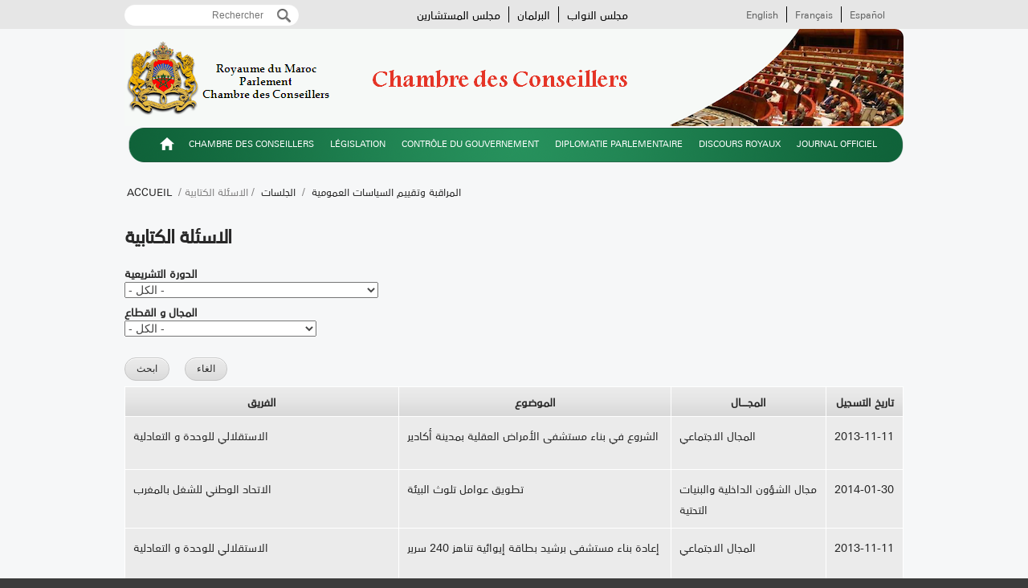

--- FILE ---
content_type: text/html; charset=utf-8
request_url: https://www.chambredesconseillers.ma/fr/%D8%A7%D9%84%D8%A7%D8%B3%D8%A6%D9%84%D8%A9-%D8%A7%D9%84%D9%83%D8%AA%D8%A7%D8%A8%D9%8A%D8%A9?field_trimestre_tid=All&field_secteurs_tid=All&page=90
body_size: 9104
content:
<!DOCTYPE html>

<!--[if IE 8 ]><html lang="fr" dir="ltr"  class="no-js ie8"><![endif]-->
<!--[if IE 9 ]><html lang="fr" dir="ltr"  class="no-js ie9"><![endif]-->
<!--[if (gt IE 9)|!(IE)]><!--><html lang="fr" dir="ltr"  class="no-js"><!--<![endif]-->
<head>

  <meta charset="utf-8" />
<link rel="shortcut icon" href="https://www.chambredesconseillers.ma/sites/default/files/fav_1.png" type="image/png" />
<meta name="generator" content="Drupal 7 (http://drupal.org)" />
<link rel="canonical" href="https://www.chambredesconseillers.ma/fr/%D8%A7%D9%84%D8%A7%D8%B3%D8%A6%D9%84%D8%A9-%D8%A7%D9%84%D9%83%D8%AA%D8%A7%D8%A8%D9%8A%D8%A9" />
<link rel="shortlink" href="https://www.chambredesconseillers.ma/fr/%D8%A7%D9%84%D8%A7%D8%B3%D8%A6%D9%84%D8%A9-%D8%A7%D9%84%D9%83%D8%AA%D8%A7%D8%A8%D9%8A%D8%A9" />
  
  <!--[if lte IE 7]> <div style=' text-align:center; clear: both; padding:0 0 0 15px; position: relative;'> <a href="http://windows.microsoft.com/en-US/internet-explorer/products/ie/home?ocid=ie6_countdown_bannercode"><img src="http://storage.ie6countdown.com/assets/100/images/banners/warning_bar_0000_us.jpg" border="0" height="42" width="820" alt="You are using an outdated browser. For a faster, safer browsing experience, upgrade for free today." /></a></div> <![endif]-->

  <!--  Mobile viewport optimized: j.mp/bplateviewport -->
  <meta name="viewport" content="initial-scale = 1.0,maximum-scale = 1.0">
  
  <title>الاسئلة الكتابية  | مجلس المستشارين</title>
  
  <!--[if LT IE 9]>
  <script src="http://html5shim.googlecode.com/svn/trunk/html5.js"></script>
  <![endif]-->
  

  <link type="text/css" rel="stylesheet" href="https://www.chambredesconseillers.ma/sites/default/files/css/css_xE-rWrJf-fncB6ztZfd2huxqgxu4WO-qwma6Xer30m4.css" media="all" />
<link type="text/css" rel="stylesheet" href="https://www.chambredesconseillers.ma/sites/default/files/css/css_MXqEmDxeLzCelDugDQRUGPsg9Ugr_8ch4hEL0pNxbAM.css" media="all" />
<link type="text/css" rel="stylesheet" href="https://www.chambredesconseillers.ma/sites/default/files/css/css_htvkfuAAMZ-xGDR_QjNSg5Cuy3qE7bx2PRDOrMhockk.css" media="all" />
<style type="text/css" media="all">
<!--/*--><![CDATA[/*><!--*/
.tinynav{display:none;}#block-system-main-menu .menu,#block-menu-menu-main-menu-es .menu,#block-menu-menu-main-menu-fr .menu,#block-menu-menu-main-menu-en .menu,#conso{display:block;}

/*]]>*/-->
</style>
<style type="text/css" media="all and (max-width:767px)">
<!--/*--><![CDATA[/*><!--*/
.tinynav{display:block;}#block-system-main-menu .menu,#block-menu-menu-main-menu-es .menu,#block-menu-menu-main-menu-fr .menu,#block-menu-menu-main-menu-en .menu,#conso{display:none !important;}#block-system-main-menu,#block-menu-menu-main-menu-es,#block-menu-menu-main-menu-fr,#block-menu-menu-main-menu-en{background:none !important;}#block-system-main-menu .content,#block-menu-menu-main-menu-es .content,#block-menu-menu-main-menu-fr .content,#block-menu-menu-main-menu-en .content{background:none !important;}#page #logo img{display:block !important;}#page .section-2{width:auto !important;height:75px!important;}.section-1{display:none;}

/*]]>*/-->
</style>
<link type="text/css" rel="stylesheet" href="https://www.chambredesconseillers.ma/sites/default/files/css/css_CWecWw1Rm7fLXErPUur1xAXrgDII7DWrpxiL3YsvPxA.css" media="all" />
<link type="text/css" rel="stylesheet" href="https://www.chambredesconseillers.ma/sites/default/files/css/css_vKtb06kUfza1d35ilK1HaNPz0CgVSqsrHfMQIBmC8Wc.css" media="screen" />
  <script type="text/javascript" src="https://www.chambredesconseillers.ma/sites/default/files/js/js_hulMQeqjF8ve0NZMub5AoK8cNJYigyJDRVHqsNsO5gQ.js"></script>
<script type="text/javascript" src="https://www.chambredesconseillers.ma/sites/default/files/js/js_BLxotNs2yt7YGlf9QRI9L9AMfdnkQfnN-_ADBTW3SiE.js"></script>
<script type="text/javascript" src="https://www.chambredesconseillers.ma/sites/default/files/js/js_Bilgn5x7_NkkGuVMl_IPGGMuDFOMf1E0XlPuJUal6pM.js"></script>
<script type="text/javascript" src="https://www.chambredesconseillers.ma/sites/default/files/js/js__IqtunQlOD8PCVw9o53d2ySTXkjC6OGggwUneQVsseQ.js"></script>
<script type="text/javascript">
<!--//--><![CDATA[//><!--
(function(i,s,o,g,r,a,m){i["GoogleAnalyticsObject"]=r;i[r]=i[r]||function(){(i[r].q=i[r].q||[]).push(arguments)},i[r].l=1*new Date();a=s.createElement(o),m=s.getElementsByTagName(o)[0];a.async=1;a.src=g;m.parentNode.insertBefore(a,m)})(window,document,"script","//www.google-analytics.com/analytics.js","ga");ga("create", "UA-63681334-1", {"cookieDomain":"auto"});ga("set", "anonymizeIp", true);ga("send", "pageview");
//--><!]]>
</script>
<script type="text/javascript" src="https://www.chambredesconseillers.ma/sites/default/files/js/js_I6Ih665wrbwymnoR9pbvT4JjLFEAy1Kc9vEnQlsmuNc.js"></script>
<script type="text/javascript">
<!--//--><![CDATA[//><!--
jQuery.extend(Drupal.settings, {"basePath":"\/","pathPrefix":"fr\/","ajaxPageState":{"theme":"itsides_custom_theme","theme_token":"uF4LnYD9Oa40El2aL1iks4zDxXxUSSLzvcuBpY3AAwI","jquery_version":"1.7","js":{"sites\/all\/modules\/jquery_update\/replace\/jquery\/1.7\/jquery.min.js":1,"misc\/jquery.once.js":1,"misc\/drupal.js":1,"sites\/all\/modules\/jquery_update\/replace\/ui\/external\/jquery.cookie.js":1,"sites\/all\/modules\/jquery_update\/replace\/misc\/jquery.form.min.js":1,"misc\/ajax.js":1,"sites\/all\/modules\/jquery_update\/js\/jquery_update.js":1,"sites\/all\/modules\/styleswitcher\/styleswitcher.js":1,"public:\/\/languages\/fr_jpJ3hwk_KKfUO8JXq3VSocGTQh2OmvjjakE1aSdM8oA.js":1,"sites\/all\/libraries\/colorbox\/jquery.colorbox-min.js":1,"sites\/all\/modules\/colorbox\/js\/colorbox.js":1,"sites\/all\/modules\/colorbox\/styles\/default\/colorbox_style.js":1,"sites\/all\/modules\/getlocations\/js\/getlocations_colorbox.js":1,"sites\/all\/modules\/tinynav\/tinynav-fork.js":1,"sites\/all\/modules\/tinynav\/tinynav-drupal.js":1,"sites\/all\/modules\/shs\/js\/shs.js":1,"sites\/all\/modules\/views\/js\/base.js":1,"misc\/progress.js":1,"sites\/all\/modules\/views\/js\/ajax_view.js":1,"sites\/all\/modules\/google_analytics\/googleanalytics.js":1,"0":1,"sites\/all\/themes\/itsides_custom_theme\/js\/itsides_custom_theme.core.js":1,"sites\/all\/themes\/itsides_custom_theme\/js\/jquery.loader.js":1,"sites\/all\/themes\/itsides_custom_theme\/js\/jquery-ui.min.js":1},"css":{"modules\/system\/system.base.css":1,"modules\/system\/system.menus.css":1,"modules\/system\/system.messages.css":1,"modules\/system\/system.theme.css":1,"modules\/aggregator\/aggregator.css":1,"modules\/comment\/comment.css":1,"sites\/all\/modules\/date\/date_api\/date.css":1,"sites\/all\/modules\/date\/date_popup\/themes\/datepicker.1.7.css":1,"sites\/all\/modules\/date\/date_repeat_field\/date_repeat_field.css":1,"modules\/field\/theme\/field.css":1,"modules\/node\/node.css":1,"modules\/poll\/poll.css":1,"modules\/search\/search.css":1,"modules\/user\/user.css":1,"modules\/forum\/forum.css":1,"sites\/all\/modules\/views\/css\/views.css":1,"sites\/all\/modules\/ckeditor\/css\/ckeditor.css":1,"sites\/all\/modules\/colorbox\/styles\/default\/colorbox_style.css":1,"sites\/all\/modules\/ctools\/css\/ctools.css":1,"sites\/all\/modules\/panels\/css\/panels.css":1,"sites\/all\/modules\/rate\/rate.css":1,"0":1,"1":1,"sites\/default\/files\/css\/follow.css":1,"sites\/all\/themes\/itsides_custom_theme\/css\/boilerplate.css":1,"sites\/all\/themes\/itsides_custom_theme\/css\/style.css":1,"sites\/all\/themes\/itsides_custom_theme\/css\/common.css":1,"sites\/all\/themes\/itsides_custom_theme\/css\/responsive.css":1,"sites\/all\/themes\/itsides_custom_theme\/css\/style_red.css":1,"sites\/all\/themes\/itsides_custom_theme\/css\/style_blue.css":1,"sites\/all\/themes\/itsides_custom_theme\/css\/style_orange.css":1,"sites\/all\/themes\/itsides_custom_theme\/css\/style_green.css":1,"sites\/all\/themes\/itsides_custom_theme\/css\/style_grey.css":1,"sites\/all\/themes\/itsides_custom_theme\/css\/style_dark_blue.css":1,"sites\/all\/themes\/itsides_custom_theme\/css\/style_dark_grey.css":1,"sites\/all\/themes\/itsides_custom_theme\/css\/maintenance-page.css":1}},"colorbox":{"opacity":"0.85","current":"{current} of {total}","previous":"\u00ab Prev","next":"Next \u00bb","close":"Close","maxWidth":"98%","maxHeight":"98%","fixed":true,"mobiledetect":true,"mobiledevicewidth":"480px"},"getlocations_colorbox":{"enable":0,"width":"600","height":"600","marker_enable":0,"marker_width":"600","marker_height":"600"},"tinynav":{"selector":"#block-system-main-menu .menu,#block-menu-menu-main-menu-es .menu,#block-menu-menu-main-menu-fr .menu,#block-menu-menu-main-menu-en .menu, #conso","media_query":"all and (max-width:767px)","header":false,"active":"active"},"shs":{"field_secteurs_tid":{"uSoGggKD":{"vid":"8","settings":{"create_new_terms":false,"create_new_levels":false,"required":false,"language":{"language":"fr","name":"French","native":"Fran\u00e7ais","direction":"0","enabled":"1","plurals":"2","formula":"($n\u003E1)","domain":"","prefix":"fr","weight":"0","javascript":"jpJ3hwk_KKfUO8JXq3VSocGTQh2OmvjjakE1aSdM8oA","provider":"locale-url","dir":"ltr"}},"default_value":"All","parents":[{"tid":0}],"multiple":false,"any_label":"- \u0627\u0644\u0643\u0644 -","any_value":"All"}}},"urlIsAjaxTrusted":{"\/fr\/%D8%A7%D9%84%D8%A7%D8%B3%D8%A6%D9%84%D8%A9-%D8%A7%D9%84%D9%83%D8%AA%D8%A7%D8%A8%D9%8A%D8%A9":true,"\/fr\/%D8%A7%D9%84%D8%A7%D8%B3%D8%A6%D9%84%D8%A9-%D8%A7%D9%84%D9%83%D8%AA%D8%A7%D8%A8%D9%8A%D8%A9?field_trimestre_tid=All\u0026field_secteurs_tid=All\u0026page=90":true},"views":{"ajax_path":"\/fr\/views\/ajax","ajaxViews":{"views_dom_id:2238c52f802c1d124123d8befcbee7f0":{"view_name":"questions","view_display_id":"page","view_args":"","view_path":"\u0627\u0644\u0627\u0633\u0626\u0644\u0629-\u0627\u0644\u0643\u062a\u0627\u0628\u064a\u0629","view_base_path":"\u0627\u0644\u0627\u0633\u0626\u0644\u0629-\u0627\u0644\u0643\u062a\u0627\u0628\u064a\u0629","view_dom_id":"2238c52f802c1d124123d8befcbee7f0","pager_element":0}}},"googleanalytics":{"trackOutbound":1,"trackMailto":1,"trackDownload":1,"trackDownloadExtensions":"7z|aac|arc|arj|asf|asx|avi|bin|csv|doc(x|m)?|dot(x|m)?|exe|flv|gif|gz|gzip|hqx|jar|jpe?g|js|mp(2|3|4|e?g)|mov(ie)?|msi|msp|pdf|phps|png|ppt(x|m)?|pot(x|m)?|pps(x|m)?|ppam|sld(x|m)?|thmx|qtm?|ra(m|r)?|sea|sit|tar|tgz|torrent|txt|wav|wma|wmv|wpd|xls(x|m|b)?|xlt(x|m)|xlam|xml|z|zip"}});
//--><!]]>
</script>
  
  <style type="text/css" media="screen">/* IT SIDES blue */
.section-1 {
  background: #E6E6E6;
  border-bottom: 1px  #848484;
}

.section-2 {
  background: #f6f7f8;
  border-top: 1px  #848484;
}

#block-search-form .container-inline, #search-block-form .container-inline {
	background: #4a691b;
	border-bottom: 1px solid #657f3d;
	border-top: 1px solid #2e4111;
}


#block-system-main-menu .menu li a.active-trail,
#block-system-main-menu .menu li a.active,
.view-breaking-news .view-header,
.quicktabs-wrapper .quicktabs-tabs .active a,
.views-field-comment-count a,
.views-field-term-node-tid a,
#block-system-main-menu .menu li a:hover {
	color: #365902 !important;
}
#quicktabs-container-comp_activ_comm{
	min-height:342px;
	height:auto!important;
}</style>
  
</head>
<body id="body" class="html not-front not-logged-in no-sidebars page-الاسئلة-الكتابية i18n-fr with-navigation with-subnav section----" >

    
<div id="page-wrapper" class="lng-fr">

  <div id="page">

    <header id="header" role="banner" class="clearfix">
      <div class="section-1 clearfix">
        <div class="wrapp">
          <div class="col-1">
                      </div>
          <div class="col-2">
                            <div class="region region-topbar">
    <div id="block-search-form" class="block block-search block-odd">

      
  <div class="content">
    <form action="/fr/%D8%A7%D9%84%D8%A7%D8%B3%D8%A6%D9%84%D8%A9-%D8%A7%D9%84%D9%83%D8%AA%D8%A7%D8%A8%D9%8A%D8%A9?field_trimestre_tid=All&amp;field_secteurs_tid=All&amp;page=90" method="post" id="search-block-form" accept-charset="UTF-8"><div><div class="container-inline">
      <h2 class="element-invisible">Formulaire de recherche</h2>
    <div class="form-item form-type-textfield form-item-search-block-form">
  <label class="element-invisible" for="edit-search-block-form--2">Rechercher </label>
 <input title="Indiquer les termes à rechercher" placeholder="Rechercher" type="search" id="edit-search-block-form--2" name="search_block_form" value="" size="15" maxlength="128" class="form-text" />
</div>
<div class="form-actions form-wrapper" id="edit-actions"><input type="submit" id="edit-submit" name="op" value="Rechercher" class="form-submit" /></div><input type="hidden" name="form_build_id" value="form-22ucHWAfOQe3_52vxXRwCSgrppYjC5meg6SaYVZTCOU" />
<input type="hidden" name="form_id" value="search_block_form" />
</div>
</div></form>  </div><!-- /.content -->

</div><!-- /.block --><div id="block-block-9" class="block block-block block-even">

      
  <div class="content">
    <p><a href="http://www.chambredesrepresentants.ma/">مجلس النواب</a> <a class="center" href="http://www.parlement.ma/">البرلمان</a> <a href="https://www.chambredesconseillers.ma/">مجلس المستشارين</a></p>
<p class="block-lng"><a href="/">Español</a><a class="center" href="/">Français</a><a href="/">English</a></p>
  </div><!-- /.content -->

</div><!-- /.block -->  </div>
                      </div>
        </div>
      </div>
      
              <div class="section-2 clearfix">
              <div class="region region-header">
    <div id="block-delta-blocks-logo" class="block block-delta-blocks block-odd">

      
  <div class="content">
    <div class="logo-img"><a href="/fr" id="logo" title="Return to the مجلس المستشارين home page"><img src="https://www.chambredesconseillers.ma/sites/default/files/logoSm.png" alt="مجلس المستشارين" /></a></div>  </div><!-- /.content -->

</div><!-- /.block -->  </div>

           <div id="conso">&nbsp;</div>
           <div id="conso-ipad">&nbsp;</div>

        </div>
            
              <div class="section-3 clearfix">
              <div class="region region-navigation">
    <div id="block-menu-menu-main-menu-fr" class="block block-menu block-even">

      
  <div class="content">
    <ul class="menu clearfix"><li class="first leaf id- mid-1892"><a href="/fr" id="home" title="">الرئيسية</a></li>
<li class="expanded dropdown chambre-des-conseillers-lt-span-class-quot-caret-quot-gt-lt-span-gt- mid-1893"><a href="/fr/node/1330" title="" class="dropdown-toggle" data-toggle="dropdown" data-target="#">Chambre des Conseillers<span class="caret"></span></a><ul class="dropdown-menu"><li class="first leaf id- mid-1894"><a href="/fr/node/1330">تقديم مجلس المستشارين</a></li>
<li class="leaf id- mid-1895"><a href="/fr/node/96">الرئاسة</a></li>
<li class="leaf id- mid-1896"><a href="/fr/node/1329" title="">المكتب</a></li>
<li class="leaf id- mid-1897"><a href="/fr/node/4173" title="">الفرق و اللجان</a></li>
<li class="leaf id- mid-1898"><a href="/fr/node/1331">ندوة الرؤساء</a></li>
<li class="leaf id- mid-1899"><a href="/fr/node/108">الامانة العامة</a></li>
<li class="leaf id- mid-1900"><a href="/fr/node/10735">دليل السيدات والسادة المستشارين</a></li>
<li class="leaf id- mid-1907"><a href="/fr/node/97">النصوص و القوانين المنظمة</a></li>
<li class="leaf id- mid-1914"><a href="/fr/node/1338">تقييم السياسات العمومية</a></li>
<li class="last leaf id- mid-1915"><a href="/fr/node/10736">المؤسسات الدستورية</a></li>
</ul></li>
<li class="expanded dropdown id mid-1916"><a href="/fr/node/100" title="" class="dropdown-toggle" data-toggle="dropdown" data-target="#">Législation<span class="caret"></span></a><ul class="dropdown-menu"><li class="first leaf id- mid-1917"><a href="/fr/node/100">مشاريع القوانين</a></li>
<li class="leaf id- mid-1918"><a href="/fr/node/113">مقترحات القوانين</a></li>
<li class="last leaf id- mid-1919"><a href="/fr/node/98" title="">النصوص المصوت عليها</a></li>
</ul></li>
<li class="expanded active-trail dropdown id mid-1920 active"><a href="/fr/%D8%A7%D9%84%D8%A7%D8%B3%D8%A6%D9%84%D8%A9-%D8%A7%D9%84%D9%83%D8%AA%D8%A7%D8%A8%D9%8A%D8%A9" title="" class="active-trail dropdown-toggle active" data-toggle="dropdown" data-target="#">Contrôle du gouvernement<span class="caret"></span></a><ul class="dropdown-menu"><li class="first leaf active-trail id- mid-1921 active"><a href="/fr/%D8%A7%D9%84%D8%A7%D8%B3%D8%A6%D9%84%D8%A9-%D8%A7%D9%84%D9%83%D8%AA%D8%A7%D8%A8%D9%8A%D8%A9" title="" class="active-trail active">الاسئلة الكتابية </a></li>
<li class="leaf id- mid-1922"><a href="/fr/%D8%A7%D9%84%D8%A7%D8%B3%D8%A6%D9%84%D8%A9-%D8%A7%D9%84%D8%B4%D9%81%D9%88%D9%8A%D8%A9">الاسئلة الشفوية</a></li>
<li class="leaf id- mid-1923"><a href="/fr/%D8%A7%D9%84%D8%A7%D8%B3%D8%A6%D9%84%D8%A9-%D8%A7%D9%84%D8%A7%D9%86%D9%8A%D8%A9">الاسئلة الانية</a></li>
<li class="leaf id- mid-1928"><a href="/fr/%D8%B3%D8%A4%D8%A7%D9%84-%D8%B9%D8%A7%D9%85" title="">الاسئلة المتعلقة بالسياسة العامة</a></li>
<li class="leaf id- mid-1929"><a href="/fr/node/1302">حصيلة مراقبة العمل الحكومي</a></li>
<li class="last leaf id- mid-1930"><a href="https://www.chambredesconseillers.ma/docs/temporary_stats/questions%20orales.pdf" title="">اسئلة بدون اجوبة</a></li>
</ul></li>
<li class="expanded dropdown diplomatie-parlementaire-lt-span-class-quot-caret-quot-gt-lt-span-gt- mid-1935"><a href="/fr/node/1280" title="" class="dropdown-toggle" data-toggle="dropdown" data-target="#">Diplomatie parlementaire<span class="caret"></span></a><ul class="dropdown-menu"><li class="first leaf id- mid-1936"><a href="/fr/node/1280" title="">استقبالات المجلس</a></li>
<li class="leaf id- mid-1937"><a href="/fr/node/1283" title="">بعثات المجلس</a></li>
<li class="leaf id- mid-1938"><a href="/fr/node/1281" title="">مجموعات الصداقة</a></li>
<li class="last leaf id- mid-1939"><a href="/fr/node/1282" title="">مؤتمرات و ندوات</a></li>
</ul></li>
<li class="leaf discours-royaux mid-1940"><a href="/fr/%D8%A7%D9%84%D8%AE%D8%B7%D8%A8-%D8%A7%D9%84%D9%85%D9%84%D9%83%D9%8A%D8%A9" title="">Discours royaux</a></li>
<li class="last leaf journal-officiel mid-1941"><a href="/fr" title="">Journal officiel</a></li>
</ul>  </div><!-- /.content -->

</div><!-- /.block -->  </div>
        </div>
            
    </header><!-- /#header -->

  <div id="main-wrapper">
    <div id="main" class="clearfix">
    
        
        
        
    
        
      <div id="content" class="column" role="main">
        <div class="section">
        
                    <div id="breadcrumb" class="clearfix"><a href="/fr">Accueil</a> / <a href="https://www.chambredesconseillers.ma/%D8%A7%D9%84%D8%AC%D9%84%D8%B3%D8%A7%D8%AA" title="">المراقبة وتقييم السياسات العمومية</a> / <a href="https://www.chambredesconseillers.ma/%D8%A7%D9%84%D8%AC%D9%84%D8%B3%D8%A7%D8%AA" title="الجلسات">الجلسات</a> / الاسئلة الكتابية </div>
                
                
                
                  <h1 class="title" id="page-title">الاسئلة الكتابية </h1>
                
                
                  <div class="tabs"></div>
                
                
                
                  <div class="region region-content">
    <div id="block-system-main" class="block block-system block-odd">

      
  <div class="content">
    <div class="view view-questions view-id-questions view-display-id-page view-dom-id-2238c52f802c1d124123d8befcbee7f0">
        
      <div class="view-filters">
      <form action="/fr/%D8%A7%D9%84%D8%A7%D8%B3%D8%A6%D9%84%D8%A9-%D8%A7%D9%84%D9%83%D8%AA%D8%A7%D8%A8%D9%8A%D8%A9" method="get" id="views-exposed-form-questions-page" accept-charset="UTF-8"><div><div class="views-exposed-form">
  <div class="views-exposed-widgets clearfix">
          <div id="edit-field-trimestre-tid-wrapper" class="views-exposed-widget views-widget-filter-field_trimestre_tid">
                  <label for="edit-field-trimestre-tid">
             الدورة التشريعية           </label>
                        <div class="views-widget">
          <div class="form-item form-type-select form-item-field-trimestre-tid">
 <select id="edit-field-trimestre-tid" name="field_trimestre_tid" class="form-select"><option value="All" selected="selected">- الكل -</option><option value="614">دورة أكتوبر 2025</option><option value="611">دورة أبريل 2025</option><option value="610">دورة أكتوبر 2024</option><option value="609">دورة أبريل 2024</option><option value="606">دورة أكتوبر 2023</option><option value="604">دورة أبريل 2023</option><option value="601">دورة أكتوبر 2022</option><option value="599">دورة أبريل 2022</option><option value="598">دورة أكتوبر 2021</option><option value="597">دورة أبريل 2021</option><option value="596">الدورة الاستثنائية مارس 2021</option><option value="595">دورة أكتوبر 2020</option><option value="594">دورة أبريل 2020</option><option value="593">دورة أكتوبر 2019</option><option value="592">دورة أبريل 2019</option><option value="591">الدورة الاستثنائية ابريل 2019</option><option value="590">دورة أكتوبر 2018</option><option value="589">دورة أبريل 2018</option><option value="588">الدورة الاستثنائية مارس ـ ابريل 2018</option><option value="584">دورة أكتوبر 2017</option><option value="583">دورة أبريل 2017</option><option value="582">دورة استثنائية مارس 2017</option><option value="581">دورة أكتوبر 2016</option><option value="579">دورة أبريل 2016</option><option value="580">الدورة الفاصلة بين دورة اكتوبر 2015 و ابريل 2016</option><option value="559">دورة أكتوبر 2015</option><option value="539">دورة أبريل 2015</option><option value="567">الدورة الفاصلة بين دورة اكتوبر 2014 و ابريل 2015</option><option value="411">دورة أكتوبر 2014</option><option value="412">دورة أبريل 2014</option><option value="413">الدورة الفاصلة بين دورة أكتوبر 2013 وأبريل 2014</option><option value="414">دورة اكتوبر 2013</option><option value="415">الدورة الفاصلة بين دورة أبريل 2013 وأكتوبر 2013</option><option value="416">دورة ابريل 2013</option><option value="417">الدورة الاستثنائية لأبريل 2013</option><option value="418">الدورة الفاصلة بين دورة أكتوبر2012 وأبريل 2013</option><option value="419">دورة أكتوبر 2012</option><option value="420">الدورة الفاصلة بين دورة أبريل 2012 وأكتوبر 2012</option><option value="421">دورة ابريل 2012</option><option value="423">الدورة الفاصلة بين دورة اكتوبر 2011 وابريل 2012</option><option value="422">الدورة الاستثنائية لمارس 2012</option><option value="424">دورة أكتوبر 2011</option><option value="426">الدورة الفاصلة بين دورة ابريل 2011 وأكتوبر 2011</option><option value="427">دورة ابريل 2011</option><option value="428">الدورة الفاصلة بين دورة اكتوبر 2010 وابريل 2011</option><option value="425">الدورة الاستثنائية 2011</option><option value="429">دورة أكتوبر 2010</option><option value="430">الدورة الفاصلة بين دورة ابريل 2010 وأكتوبر 2010</option><option value="431">دورة ابريل 2010</option><option value="432">الدورة الفاصلة بين دورة اكتوبر 2009 وابريل 2010</option><option value="433">دورة اكتوبر 2009</option><option value="434">الدورة الفاصلة بين دورة أبريل 2009 وأكتوبر 2009</option><option value="435">دورة أبريل 2009</option><option value="436">الدورة الفاصلة بين دورة أكتوبر 2008 وابريل 2009</option><option value="437">دورة أكتوبر 2008</option><option value="438">الدورة الفاصلة بين دورة أبريل 2008 وأكتوبر 2008</option><option value="439">دورة أبريل 2008</option><option value="440">الدورة الفاصلة بين دورة أكتوبر 2007 وابريل 2008</option><option value="441">دورة أكتوبر 2007</option><option value="442">الدورة الفاصلة بين دورة أبريل 2007 وأكتوبر 2007</option><option value="443">دورة أبريل 2007</option><option value="444">الدورة الفاصلة بين دورة أكتوبر 2006 وابريل 2007</option><option value="484">الدورة الاستثنائية لفبراير 2007</option><option value="445">دورة أكتوبر 2006</option><option value="446">الدورة الفاصلة بين دورة أبريل 2006 وأكتوبر 2006</option><option value="447">دورة أبريل 2006</option><option value="448">الدورة الفاصلة بين دورة أكتوبر 2005 وابريل 2006</option><option value="449">دورة أكتوبر 2005</option><option value="450">الدورة الفاصلة بين دورة أبريل 2005 وأكتوبر 2005</option><option value="451">دورة أبريل 2005</option><option value="452">الدورة الفاصلة بين دورة أكتوبر 2004 وابريل 2005</option><option value="453">دورة أكتوبر 2004</option><option value="454">الدورة الفاصلة بين دورة أبريل 2004 وأكتوبر 2004</option><option value="455">دورة أبريل 2004</option><option value="456">الدورة الفاصلة بين دورة أكتوبر 2003 وابريل 2004</option><option value="457">دورة أكتوبر 2003</option><option value="458">الدورة الفاصلة بين دورة أبريل 2003 وأكتوبر 2003</option><option value="459">دورة أبريل 2003</option><option value="483">الدورة الاستثنائية 2003</option><option value="460">الدورة الفاصلة بين دورة أكتوبر 2002 وابريل 2003</option><option value="461">دورة أكتوبر 2002</option><option value="462">الدورة الفاصلة بين دورة أبريل 2002 وأكتوبر 2002</option><option value="463">دورة أبريل 2002</option><option value="464">الدورة الفاصلة بين دورة أكتوبر 2001 وابريل2001</option><option value="482">الدورة الاستثنائية لمارس 2002</option><option value="465">دورة أكتوبر 2001</option><option value="466">الدورة الفاصلة بين دورة أبريل 2001 وأكتوبر 2001</option><option value="467">دورة أبريل 2001</option><option value="468">الدورة الفاصلة بين دورة أكتوبر 2000 وابريل 2001</option><option value="469">دورة أكتوبر 2000</option><option value="470">الدورة الفاصلة بين دورة أبريل 2000 وأكتوبر 2000</option><option value="471">دورة أبريل 2000</option><option value="472">الدورة الفاصلة بين دورة أكتوبر 1999 وابريل 2000</option><option value="603">الدورة الاستثنائية مارس ـ ابريل 2000</option><option value="473">دورة أكتوبر 1999</option><option value="474">الدورة الفاصلة بين دورة أبريل 1999 وأكتوبر 1999</option><option value="475">دورة أبريل 1999</option><option value="476">الدورة الفاصلة بين دورة أكتوبر 1998 وابريل 1999</option><option value="602">الدورة الاستثنائية مارس ـ ابريل 1999</option><option value="477">دورة أكتوبر 1998</option><option value="478">الدورة الفاصلة بين دورة أبريل 1998 وأكتوبر 1998</option><option value="479">دورة أبريل 1998</option><option value="480">الدورة الفاصلة بين دورة أكتوبر 1997 وابريل 1998</option><option value="481">دورة أكتوبر 1997</option></select>
</div>
        </div>
              </div>
          <div id="edit-field-secteurs-tid-wrapper" class="views-exposed-widget views-widget-filter-field_secteurs_tid">
                  <label for="edit-field-secteurs-tid">
            المجال و القطاع           </label>
                        <div class="views-widget">
          <div class="form-item form-type-select form-item-field-secteurs-tid">
 <select class="element-invisible shs-enabled form-select" id="edit-field-secteurs-tid" name="field_secteurs_tid"><option value="All" selected="selected">- Any -</option><option value="390">الأمانة العامة للحكومة</option><option value="399">الإسكان و التعمير و سياسة المدينة</option><option value="382">التعليم والتربية غير النظامية</option><option value="406">الشؤون الخارجية والتعاون والمعاهدات والاتفاقيات الدولية</option><option value="586">العدل</option><option value="367">المالية</option><option value="362">المجال الاقتصادي</option><option value="368">الاستثمارات</option><option value="398">الداخلية</option><option value="383">الصحة</option><option value="391">العدل و الحريات العامة</option><option value="407">شؤون الجالية المغربية</option><option value="400">إعداد التراب الوطني</option><option value="408">الدفاع الوطني والمناطق المحتلة والحدود قضايا قدماء المقاومين</option><option value="392">الشؤون الإدارية وتحديث القطاعات العامة</option><option value="384">الشباب والرياضة</option><option value="369">تأهيل الاقتصاد و المقاولات الصغرى والمتوسطة</option><option value="385">التشغيل</option><option value="370">الخوصصة</option><option value="393">العلاقات مع البرلمان و المجتمع المدني</option><option value="401">الماء</option><option value="402">البيئة</option><option value="386">الشؤون الاجتماعية</option><option value="371">المؤسسات العمومية</option><option value="394">المجلس الأعلى والمجالس الجهوية للحسابات</option><option value="395">الأوقاف والشؤون الإسلامية</option><option value="403">التجهيز والنقل</option><option value="387">التكوين المهني</option><option value="372">الشؤون العامة</option><option value="396">الثقافة</option><option value="373">الفلاحة والتنمية القروية</option><option value="404">المواصلات والاتصالات</option><option value="388">قضايا العائلة والطفل والمرأة</option><option value="397">الاتصال</option><option value="389">التعاون الوطني وقضايا المعاقين</option><option value="405">التكنولوجيا الحديثة</option><option value="374">الصناعة</option><option value="363">المجال الاجتماعي</option><option value="410">التعليم العالي</option><option value="375">الصيد البحري</option><option value="409">رئاسة الحكومة</option><option value="376">السياحة</option><option value="377">الصناعة التقليدية</option><option value="378">الاقتصاد الاجتماعي</option><option value="379">التجارة الداخلية والتجارة الخارجية والملاحة التجارية</option><option value="365">المجال الحقوقى والاداري والديني</option><option value="380">الطاقة والمعادن</option><option value="381">التخطيط والتوقعات الاقتصادية</option><option value="364">مجال الشؤون الداخلية والبنيات التحتية</option><option value="366">مجال الشؤون الخارجية</option></select>
</div>
        </div>
              </div>
                    <div class="views-exposed-widget views-submit-button">
      <input type="submit" id="edit-submit-questions" name="" value="ابحث" class="form-submit" />    </div>
          <div class="views-exposed-widget views-reset-button">
        <input type="submit" id="edit-reset" name="op" value="الغاء" class="form-submit" />      </div>
      </div>
</div>
</div></form>    </div>
  
  
      <div class="view-content">
      <table class="views-table cols-4" >
         <thead>
      <tr>
                  <th class="views-field views-field-field-groupe" >
            الفريق           </th>
                  <th class="views-field views-field-field-questiona" >
             الموضوع           </th>
                  <th class="views-field views-field-field-secteurs" >
            المجــــال          </th>
                  <th class="views-field views-field-field-date-question" >
            تاريخ التسجيل          </th>
              </tr>
    </thead>
    <tbody>
          <tr class="odd views-row-first">
                  <td class="views-field views-field-field-groupe" >
            الاستقلالي للوحدة و التعادلية          </td>
                  <td class="views-field views-field-field-questiona" >
            <p>الشروع في بناء مستشفى الأمراض العقلية بمدينة أكادير</p>
          </td>
                  <td class="views-field views-field-field-secteurs" >
            المجال الاجتماعي          </td>
                  <td class="views-field views-field-field-date-question" >
            2013-11-11          </td>
              </tr>
          <tr class="even">
                  <td class="views-field views-field-field-groupe" >
            الاتحاد الوطني للشغل بالمغرب          </td>
                  <td class="views-field views-field-field-questiona" >
            <p>تطويق عوامل تلوث البيئة</p>
          </td>
                  <td class="views-field views-field-field-secteurs" >
            مجال الشؤون الداخلية والبنيات التحتية          </td>
                  <td class="views-field views-field-field-date-question" >
            2014-01-30          </td>
              </tr>
          <tr class="odd">
                  <td class="views-field views-field-field-groupe" >
            الاستقلالي للوحدة و التعادلية          </td>
                  <td class="views-field views-field-field-questiona" >
            <p>إعادة بناء مستشفى برشيد بطاقة إيوائية تناهز 240 سرير</p>
          </td>
                  <td class="views-field views-field-field-secteurs" >
            المجال الاجتماعي          </td>
                  <td class="views-field views-field-field-date-question" >
            2013-11-11          </td>
              </tr>
          <tr class="even">
                  <td class="views-field views-field-field-groupe" >
            الاتحاد الوطني للشغل بالمغرب          </td>
                  <td class="views-field views-field-field-questiona" >
            <p>التجاوزات غير القانونية للصندوق المهني المغربي للتقاعد في حق منخرطيه العاملين بمجموعة أمنيوم المغربي للصيد أسطول OMPF</p>
          </td>
                  <td class="views-field views-field-field-secteurs" >
            المجال الاجتماعي          </td>
                  <td class="views-field views-field-field-date-question" >
            2014-02-06          </td>
              </tr>
          <tr class="odd">
                  <td class="views-field views-field-field-groupe" >
            الأصالة والمعاصرة          </td>
                  <td class="views-field views-field-field-questiona" >
            <p>وضعية المستشفى الجهوي للأنكولوجيا بالحسيمة</p>
          </td>
                  <td class="views-field views-field-field-secteurs" >
            المجال الاجتماعي          </td>
                  <td class="views-field views-field-field-date-question" >
            2013-10-16          </td>
              </tr>
          <tr class="even">
                  <td class="views-field views-field-field-groupe" >
            الاستقلالي للوحدة و التعادلية          </td>
                  <td class="views-field views-field-field-questiona" >
            <p>برمجة بناء مصلحة مندمجة خاصة بالأمراض النفسية والعقلية بالمستشفى الإقليمي لمدينة خنيفرة</p>
          </td>
                  <td class="views-field views-field-field-secteurs" >
            المجال الاجتماعي          </td>
                  <td class="views-field views-field-field-date-question" >
            2013-11-11          </td>
              </tr>
          <tr class="odd">
                  <td class="views-field views-field-field-groupe" >
            الاتحاد الوطني للشغل بالمغرب          </td>
                  <td class="views-field views-field-field-questiona" >
            <p>دواع إغلاق مسجد تبرنوست بوقرون بالمدينة القديمة بالرباط</p>
          </td>
                  <td class="views-field views-field-field-secteurs" >
            المجال الحقوقى والاداري والديني          </td>
                  <td class="views-field views-field-field-date-question" >
            2014-01-06          </td>
              </tr>
          <tr class="even">
                  <td class="views-field views-field-field-groupe" >
            الأصالة والمعاصرة          </td>
                  <td class="views-field views-field-field-questiona" >
            <p>وضعية المؤسسات التعليمية بالعالم القروي</p>
          </td>
                  <td class="views-field views-field-field-secteurs" >
            المجال الاجتماعي          </td>
                  <td class="views-field views-field-field-date-question" >
            2013-12-02          </td>
              </tr>
          <tr class="odd">
                  <td class="views-field views-field-field-groupe" >
            الاتحاد الوطني للشغل بالمغرب          </td>
                  <td class="views-field views-field-field-questiona" >
            <p>قروض الاستهلاك</p>
          </td>
                  <td class="views-field views-field-field-secteurs" >
            المجال الاقتصادي          </td>
                  <td class="views-field views-field-field-date-question" >
            2014-01-30          </td>
              </tr>
          <tr class="even views-row-last">
                  <td class="views-field views-field-field-groupe" >
            الأصالة والمعاصرة          </td>
                  <td class="views-field views-field-field-questiona" >
            <p>طلب إحداث مستشفى محلي ببلدية سيدي رحال، إقليم قلعة السراغنة</p>
          </td>
                  <td class="views-field views-field-field-secteurs" >
            المجال الاجتماعي          </td>
                  <td class="views-field views-field-field-date-question" >
            2013-10-16          </td>
              </tr>
      </tbody>
</table>
    </div>
  
      <h2 class="element-invisible">Pages</h2><div class="item-list"><ul class="pager"><li class="pager-first first"><a href="/fr/%D8%A7%D9%84%D8%A7%D8%B3%D8%A6%D9%84%D8%A9-%D8%A7%D9%84%D9%83%D8%AA%D8%A7%D8%A8%D9%8A%D8%A9?field_trimestre_tid=All&amp;field_secteurs_tid=All">premier</a></li>
<li class="pager-previous"><a title="Aller à la page précédente" href="/fr/%D8%A7%D9%84%D8%A7%D8%B3%D8%A6%D9%84%D8%A9-%D8%A7%D9%84%D9%83%D8%AA%D8%A7%D8%A8%D9%8A%D8%A9?field_trimestre_tid=All&amp;field_secteurs_tid=All&amp;page=89">‹ précédent</a></li>
<li class="pager-ellipsis">…</li>
<li class="pager-item"><a title="Aller à la page 86" href="/fr/%D8%A7%D9%84%D8%A7%D8%B3%D8%A6%D9%84%D8%A9-%D8%A7%D9%84%D9%83%D8%AA%D8%A7%D8%A8%D9%8A%D8%A9?field_trimestre_tid=All&amp;field_secteurs_tid=All&amp;page=85">86</a></li>
<li class="pager-item"><a title="Aller à la page 87" href="/fr/%D8%A7%D9%84%D8%A7%D8%B3%D8%A6%D9%84%D8%A9-%D8%A7%D9%84%D9%83%D8%AA%D8%A7%D8%A8%D9%8A%D8%A9?field_trimestre_tid=All&amp;field_secteurs_tid=All&amp;page=86">87</a></li>
<li class="pager-item"><a title="Aller à la page 88" href="/fr/%D8%A7%D9%84%D8%A7%D8%B3%D8%A6%D9%84%D8%A9-%D8%A7%D9%84%D9%83%D8%AA%D8%A7%D8%A8%D9%8A%D8%A9?field_trimestre_tid=All&amp;field_secteurs_tid=All&amp;page=87">88</a></li>
<li class="pager-item"><a title="Aller à la page 89" href="/fr/%D8%A7%D9%84%D8%A7%D8%B3%D8%A6%D9%84%D8%A9-%D8%A7%D9%84%D9%83%D8%AA%D8%A7%D8%A8%D9%8A%D8%A9?field_trimestre_tid=All&amp;field_secteurs_tid=All&amp;page=88">89</a></li>
<li class="pager-item"><a title="Aller à la page 90" href="/fr/%D8%A7%D9%84%D8%A7%D8%B3%D8%A6%D9%84%D8%A9-%D8%A7%D9%84%D9%83%D8%AA%D8%A7%D8%A8%D9%8A%D8%A9?field_trimestre_tid=All&amp;field_secteurs_tid=All&amp;page=89">90</a></li>
<li class="pager-current">91</li>
<li class="pager-item"><a title="Aller à la page 92" href="/fr/%D8%A7%D9%84%D8%A7%D8%B3%D8%A6%D9%84%D8%A9-%D8%A7%D9%84%D9%83%D8%AA%D8%A7%D8%A8%D9%8A%D8%A9?field_trimestre_tid=All&amp;field_secteurs_tid=All&amp;page=91">92</a></li>
<li class="pager-item"><a title="Aller à la page 93" href="/fr/%D8%A7%D9%84%D8%A7%D8%B3%D8%A6%D9%84%D8%A9-%D8%A7%D9%84%D9%83%D8%AA%D8%A7%D8%A8%D9%8A%D8%A9?field_trimestre_tid=All&amp;field_secteurs_tid=All&amp;page=92">93</a></li>
<li class="pager-item"><a title="Aller à la page 94" href="/fr/%D8%A7%D9%84%D8%A7%D8%B3%D8%A6%D9%84%D8%A9-%D8%A7%D9%84%D9%83%D8%AA%D8%A7%D8%A8%D9%8A%D8%A9?field_trimestre_tid=All&amp;field_secteurs_tid=All&amp;page=93">94</a></li>
<li class="pager-next"><a title="Aller à la page suivante" href="/fr/%D8%A7%D9%84%D8%A7%D8%B3%D8%A6%D9%84%D8%A9-%D8%A7%D9%84%D9%83%D8%AA%D8%A7%D8%A8%D9%8A%D8%A9?field_trimestre_tid=All&amp;field_secteurs_tid=All&amp;page=91">suivant ›</a></li>
<li class="pager-last last"><a href="/fr/%D8%A7%D9%84%D8%A7%D8%B3%D8%A6%D9%84%D8%A9-%D8%A7%D9%84%D9%83%D8%AA%D8%A7%D8%A8%D9%8A%D8%A9?field_trimestre_tid=All&amp;field_secteurs_tid=All&amp;page=93">dernier</a></li>
</ul></div>  
  
    
  
  
</div>  </div><!-- /.content -->

</div><!-- /.block -->  </div>
                
        </div><!-- /.section -->
      </div><!-- /#content -->
      
            
      
    </div><!-- /#main -->
  </div><!-- /#main-wrapper -->
  

    <footer id="footer" role="contentinfo">
        <div class="region region-footer">
    <div id="block-block-5" class="block block-block block-even">

      
  <div class="content">
    <p><a href="#" id="scroll_to_top">Scroll To Top</a></p>
  </div><!-- /.content -->

</div><!-- /.block --><div id="block-menu-menu-footer-menu" class="block block-menu block-odd">

      
  <div class="content">
    <ul class="menu clearfix"><li class="first leaf id- mid-896"><a href="/fr" title="">الرئيسية</a></li>
<li class="leaf id- mid-897"><a href="/fr/node/70" title="">مجلس المستشارين</a></li>
<li class="leaf id- mid-1659"><a href="/fr/node/1319" title="">الجلسات</a></li>
<li class="leaf id- mid-1660"><a href="/fr/node/1280" title="">استقبالات المجلس</a></li>
<li class="leaf id- mid-1661"><a href="/fr/node/1283" title="">بعثات المجلس</a></li>
<li class="last leaf id- mid-1662"><a href="/fr/%D8%A7%D9%84%D9%86%D8%B4%D8%B1%D8%A9-%D8%A7%D9%84%D8%AF%D8%A7%D8%AE%D9%84%D9%8A%D8%A9" title="">النشرة الداخلية</a></li>
</ul>  </div><!-- /.content -->

</div><!-- /.block --><div id="block-block-3" class="block block-block block-even">

      
  <div class="content">
    مجلس المستشارين شارع محمد الخامس، الرباط، المملكة المغربية.  Copyright &copy; 2026 
  </div><!-- /.content -->

</div><!-- /.block -->  </div>
    </footer><!-- /#footer -->

  </div><!-- /#page -->
</div><!-- /#page-wrapper -->


   
</body>
</html>

--- FILE ---
content_type: text/css
request_url: https://www.chambredesconseillers.ma/sites/default/files/css/css_vKtb06kUfza1d35ilK1HaNPz0CgVSqsrHfMQIBmC8Wc.css
body_size: 15637
content:
html,body,div,span,object,iframe,h1,h2,h3,h4,h5,h6,p,blockquote,pre,abbr,address,cite,code,del,dfn,em,img,ins,kbd,q,samp,small,strong,sub,sup,var,b,i,dl,dt,dd,ol,fieldset,form,label,legend,table,caption,tbody,tfoot,thead,tr,th,td,article,aside,canvas,details,figcaption,figure,footer,header,hgroup,menu,nav,section,summary,time,mark,audio,video{margin:0;padding:0;border:0;outline:0;font-size:100%;vertical-align:baseline;background:transparent;}li ul,li ol{margin:0;}ul.menu,ul.menu li.expanded,ul.menu li.collapsed{margin:0;padding:0;list-style:none;list-style-image:none;list-style-type:none;}ul,ol{padding-left:10px;margin-left:10px;}dl{margin:0 0 1.5em 0;}dl dt{font-weight:bold;}dd{margin-left:1.5em;}table{margin-bottom:1.5em;width:100%;}th,tr,td{padding:0.1em 0.5em;vertical-align:middle;}hr{background:#666;border:none;clear:both;float:none;height:1px;margin:-1px 0 1.5em;width:100%;}fieldset{border:1px solid #a26b4f;margin:.5em 0;padding:1em;}iframe{background:#fff !important;}article,aside,details,figcaption,figure,footer,header,hgroup,nav,section{display:block;}audio,canvas,video{display:inline-block;*display:inline;*zoom:1;}audio:not([controls]){display:none;}[hidden]{display:none;}p{margin:0 0 15px 0;}nav ul{list-style:none;}blockquote,q{quotes:none;color:#990000;font-size:14px;line-height:22px;font-style:italic;display:block;margin:0 0 19px 19px;}blockquote:before,q:before{background:url(/sites/all/themes/itsides_custom_theme/images/quote-open.png) 0 0 no-repeat;content:'';display:inline-block;width:16px;height:15px;float:left;margin-right:9px;}blockquote:after,q:after{background:url(/sites/all/themes/itsides_custom_theme/images/quote-close.png) 0 0 no-repeat;content:'';display:inline-block;width:16px;height:15px;margin-left:9px;vertical-align:bottom;}blockquote p{display:inline;}ins{background-color:#46a7e2;color:#000;text-decoration:none;}mark{background-color:#46a7e2;color:#000;font-style:italic;font-weight:bold;}del{text-decoration:line-through;}abbr[title],dfn[title]{border-bottom:1px dotted;cursor:help;}table{border-collapse:collapse;border-spacing:0;}hr{display:block;height:1px;border:0;border-top:1px solid #cccccc;margin:1em 0;padding:0;}form{margin:0;}button,input,select,textarea{font-size:100%;font-family:sans-serif;margin:0;vertical-align:baseline;*vertical-align:middle;}button,input{line-height:normal;*overflow:visible;}table button,table input{*overflow:auto;}button,html input[type="button"],input[type="reset"],input[type="submit"]{cursor:pointer;-webkit-appearance:button;}input[type="checkbox"],input[type="radio"]{box-sizing:border-box;padding:0;}input[type="search"]{-webkit-appearance:textfield;-moz-box-sizing:content-box;-webkit-box-sizing:content-box;box-sizing:content-box;}input[type="search"]::-webkit-search-decoration{-webkit-appearance:none;}button::-moz-focus-inner,input::-moz-focus-inner{border:0;padding:0;}textarea{overflow:auto;vertical-align:top;resize:vertical;}select:focus,input:focus,textarea:focus{outline:none;}pre,code,kbd,samp{font-family:monospace,sans-serif;}body,select,input,textarea{color:#444;}h1,h2,h3,h4,h5,h6{line-height:normal;margin-bottom:8px;color:#282828;}h1{font-size:26px;letter-spacing:-1px;}h2{font-size:24px;}h3{font-size:22px;margin-bottom:9px;}h4{font-size:20px;margin-bottom:9px;}h5{font-size:20px;margin-bottom:9px;}h6{font-size:18px;margin-bottom:10px;}a:hover,a:active{outline:none;}ul,ol{margin-left:0;}ol{list-style-type:decimal;}small{font-size:85%;}strong,th{font-weight:bold;}img{font-size:0;line-height:0;vertical-align:top;max-width:100%;height:auto;}td,td img{vertical-align:top;}sub{vertical-align:sub;font-size:smaller;}sup{vertical-align:super;font-size:smaller;}pre{padding:15px;white-space:pre;white-space:pre-wrap;white-space:pre-line;word-wrap:break-word;}legend{*margin-left:-7px;}input[type="radio"]{vertical-align:baseline;}input[type="checkbox"]{vertical-align:middle;*vertical-align:baseline;}label,input[type=button],input[type=submit],button{cursor:pointer;}label{display:table;font-weight:normal;}label.option{display:inline;}button,input,select,textarea{font-size:100%;margin:0;vertical-align:baseline;*vertical-align:middle;}button,input{line-height:normal;*overflow:visible;}table button,table input{*overflow:auto;}input:valid,textarea:valid{}input:invalid,textarea:invalid{border-radius:1px;box-shadow:0px 0px 5px red;}.no-boxshadow input:invalid,.no-boxshadow textarea:invalid{background-color:#f0dddd;}::-moz-selection{background:#46a7e2;color:#fff;text-shadow:none;}::selection{background:#46a7e2;color:#fff;text-shadow:none;}a:link{-webkit-tap-highlight-color:#46a7e2;}img{-ms-interpolation-mode:bicubic;}svg:not(:root){overflow:hidden;}#skip-link{position:absolute;}.ir{display:block;border:0;text-indent:-999em;overflow:hidden;background-color:transparent;background-repeat:no-repeat;text-align:left;direction:ltr;}.ir br{display:none;}.hidden{display:none !important;visibility:hidden;}.visuallyhidden{border:0;clip:rect(0 0 0 0);height:1px;margin:-1px;overflow:hidden;padding:0;position:absolute;width:1px;}.visuallyhidden.focusable:active,.visuallyhidden.focusable:focus{clip:auto;height:auto;margin:0;overflow:visible;position:static;width:auto;}.invisible{visibility:hidden;}.clearfix:before,.clearfix:after{content:"";display:table;}.clearfix:after{clear:both;}.clearfix{zoom:1;}#edit-author #edit-name{background-image:none;}.action-links,.links,.view-archives ul,.list_dot,.list_arrow,.list_check,.slider ul{list-style:none;padding:0;margin:0;}
@font-face{font-family:DIN_Light;src:url(/sites/all/themes/itsides_custom_theme/font/DINNextLTArabicLight.ttf);}@font-face{font-family:UniversNextArabicRegular;src:url(/sites/all/themes/itsides_custom_theme/font/UniversNextArabicRegular.ttf);}body#body{background:#3c3c3c;color:#282828;font-family:UniversNextArabicRegular,Arial,Helvetica,sans-serif;font-size:14px;line-height:20px;margin:0;padding:0;position:relative;min-width:320px;}#page-wrapper{background:#f6f7f8;}.fixed #page-wrapper{width:996px;margin:0 auto;}p{margin-bottom:19px;}a{color:#1f4f82;outline:none;}a:hover{text-decoration:underline;}#header{position:relative;}#header .region{width:970px;margin:0 auto;}.section-1{background:#7a0000;border-bottom:1px solid #640000;}.section-1 .wrapp{width:970px;margin:0 auto;}.section-1 .col-1{float:left;font-size:11px;color:#f6f7f8;padding-top:2px;}.region-topbar{width:auto;}.region

.section-2{background:#990000;border-top:1px solid #a41c1c;box-shadow:0 -1px 2px rgba(0,0,0,.2) inset;}.section-3{}.region-navigation{margin:0 auto;padding-top:0px;}.region-showcase{padding:24px 0;overflow:hidden;}.region-maintop,.region-above-content{background:url(/sites/all/themes/itsides_custom_theme/images/bg-line.gif) bottom repeat-x;overflow:hidden;}#header #site-name-slogan{float:left;}#header #site-name{font-family:Helvetica,Helvetica Neue,Arial,sans-serif;font-size:30px;font-weight:bold;line-height:normal;margin:0;}#header #site-name a{text-decoration:none}#block-system-main-menu .menu{margin:0;position:relative;}#block-system-main-menu .menu li{float:left;position:static;}#block-system-main-menu .menu li .caret{display:none;}#block-system-main-menu .menu li a{background:none;color:#282828;font-size:14px;font-weight:normal;padding:3px 14px;text-decoration:none;display:inline-block;}#block-system-main-menu .menu li a:hover{color:#990000;}#block-system-main-menu .menu li a.active-trail,#block-system-main-menu .menu li a.active{}#block-system-main-menu .dropdown-menu{display:none;width:100%;background:none;box-shadow:none;border:none;position:absolute;top:45px;left:0;}#block-system-main-menu .active .dropdown-menu{display:block;}#block-system-main-menu .dropdown-menu li{background:url(/sites/all/themes/itsides_custom_theme/images/bg-li2.gif) right 5px no-repeat;}#block-system-main-menu .dropdown-menu li.last{background:none;}#block-system-main-menu .dropdown-menu li a{font-size:12px;color:#282828;margin:0;padding:0 13px 0 11px;}#block-system-main-menu .dropdown-menu li a:hover,#block-system-main-menu .dropdown-menu li a.active-trail,#block-system-main-menu .dropdown-menu li a.active{border:0;border-radius:0;box-shadow:none;color:#fff !important;font-weight:normal;}#block-menu-menu-footer-menu .menu li{background:url(/sites/all/themes/itsides_custom_theme/images/bg-li3.gif) right no-repeat;padding:0 9px 3px;float:left;}#block-menu-menu-footer-menu .menu li.first{padding-left:0;}#block-menu-menu-footer-menu .menu li.last{background:none;}#block-menu-menu-footer-menu .menu li a{color:#282828;text-decoration:none}#block-menu-menu-footer-menu .menu li a:hover{color:#2e5b8a;text-decoration:underline;}#block-menu-menu-main-menu-fr .menu{margin:0;position:relative;}#block-menu-menu-main-menu-fr .menu li{float:left;position:static;}#block-menu-menu-main-menu-fr .menu li .caret{display:none;}#block-menu-menu-main-menu-fr .menu li a{background:none;color:#282828;font-size:14px;font-weight:normal;padding:3px 14px;text-decoration:none;display:inline-block;}#block-menu-menu-main-menu-fr .menu li a:hover{color:#990000;}#block-menu-menu-main-menu-fr .menu li a.active-trail,#block-menu-menu-main-menu-fr .menu li a.active{}#block-menu-menu-main-menu-fr .dropdown-menu{display:none;width:100%;background:none;box-shadow:none;border:none;position:absolute;top:45px;left:0;}#block-menu-menu-main-menu-fr .active .dropdown-menu{display:block;}#block-menu-menu-main-menu-fr .dropdown-menu li{background:url(/sites/all/themes/itsides_custom_theme/images/bg-li2.gif) right 5px no-repeat;}#block-menu-menu-main-menu-fr .dropdown-menu li.last{background:none;}#block-menu-menu-main-menu-fr .dropdown-menu li a{font-size:12px;color:#282828;margin:0;padding:0 13px 0 11px;}#block-menu-menu-main-menu-fr .dropdown-menu li a:hover,#block-menu-menu-main-menu-fr .dropdown-menu li a.active-trail,#block-menu-menu-main-menu-fr .dropdown-menu li a.active{border:0;border-radius:0;box-shadow:none;color:#fff !important;font-weight:normal;}#block-menu-menu-footer-menu .menu li{background:url(/sites/all/themes/itsides_custom_theme/images/bg-li3.gif) right no-repeat;padding:0 9px 3px;float:left;}#block-menu-menu-footer-menu .menu li.first{padding-left:0;}#block-menu-menu-footer-menu .menu li.last{background:none;}#block-menu-menu-footer-menu .menu li a{color:#282828;text-decoration:none}#block-menu-menu-footer-menu .menu li a:hover{color:#2e5b8a;text-decoration:underline;}#block-menu-menu-main-menu-en .menu{margin:0;position:relative;}#block-menu-menu-main-menu-en .menu li{float:left;position:static;}#block-menu-menu-main-menu-en .menu li .caret{display:none;}#block-menu-menu-main-menu-en .menu li a{background:none;color:#282828;font-size:14px;font-weight:normal;padding:3px 14px;text-decoration:none;display:inline-block;}#block-menu-menu-main-menu-en .menu li a:hover{color:#990000;}#block-menu-menu-main-menu-en .menu li a.active-trail,#block-menu-menu-main-menu-en .menu li a.active{}#block-menu-menu-main-menu-en .dropdown-menu{display:none;width:100%;background:none;box-shadow:none;border:none;position:absolute;top:45px;left:0;}#block-menu-menu-main-menu-en .active .dropdown-menu{display:block;}#block-menu-menu-main-menu-en .dropdown-menu li{background:url(/sites/all/themes/itsides_custom_theme/images/bg-li2.gif) right 5px no-repeat;}#block-menu-menu-main-menu-en .dropdown-menu li.last{background:none;}#block-menu-menu-main-menu-en .dropdown-menu li a{font-size:12px;color:#282828;margin:0;padding:0 13px 0 11px;}#block-menu-menu-main-menu-en .dropdown-menu li a:hover,#block-menu-menu-main-menu-en .dropdown-menu li a.active-trail,#block-menu-menu-main-menu-en .dropdown-menu li a.active{border:0;border-radius:0;box-shadow:none;color:#fff !important;font-weight:normal;}#block-menu-menu-footer-menu .menu li{background:url(/sites/all/themes/itsides_custom_theme/images/bg-li3.gif) right no-repeat;padding:0 9px 3px;float:left;}#block-menu-menu-footer-menu .menu li.first{padding-left:0;}#block-menu-menu-footer-menu .menu li.last{background:none;}#block-menu-menu-footer-menu .menu li a{color:#282828;text-decoration:none}#block-menu-menu-footer-menu .menu li a:hover{color:#2e5b8a;text-decoration:underline;}#block-menu-menu-main-menu-es .menu{margin:0;position:relative;}#block-menu-menu-main-menu-es .menu li{float:left;position:static;}#block-menu-menu-main-menu-es .menu li .caret{display:none;}#block-menu-menu-main-menu-es .menu li a{background:none;color:#282828;font-size:14px;font-weight:normal;padding:3px 14px;text-decoration:none;display:inline-block;}#block-menu-menu-main-menu-es .menu li a:hover{color:#990000;}#block-menu-menu-main-menu-es .menu li a.active-trail,#block-menu-menu-main-menu-es .menu li a.active{}#block-menu-menu-main-menu-es .dropdown-menu{display:none;width:100%;background:none;box-shadow:none;border:none;position:absolute;top:45px;left:0;}#block-menu-menu-main-menu-es .active .dropdown-menu{display:block;}#block-menu-menu-main-menu-es .dropdown-menu li{background:url(/sites/all/themes/itsides_custom_theme/images/bg-li2.gif) right 5px no-repeat;}#block-menu-menu-main-menu-es .dropdown-menu li.last{background:none;}#block-menu-menu-main-menu-es .dropdown-menu li a{font-size:12px;color:#282828;margin:0;padding:0 13px 0 11px;}#block-menu-menu-main-menu-es .dropdown-menu li a:hover,#block-menu-menu-main-menu-es .dropdown-menu li a.active-trail,#block-menu-menu-main-menu-es .dropdown-menu li a.active{border:0;border-radius:0;box-shadow:none;color:#fff !important;font-weight:normal;}#block-menu-menu-footer-menu .menu li{background:url(/sites/all/themes/itsides_custom_theme/images/bg-li3.gif) right no-repeat;padding:0 9px 3px;float:left;}#block-menu-menu-footer-menu .menu li.first{padding-left:0;}#block-menu-menu-footer-menu .menu li.last{background:none;}#block-menu-menu-footer-menu .menu li a{color:#282828;text-decoration:none}#block-menu-menu-footer-menu .menu li a:hover{color:#2e5b8a;text-decoration:underline;}.tinynav{background:url(/sites/all/themes/itsides_custom_theme/images/bg-menu-select.gif) right 9px no-repeat #eeeeee;box-shadow:0 1px 1px rgba(0,0,0,.2) inset,0 -1px 1px rgba(255,255,255,1) inset;border:0;border-radius:15px;color:#990000;font-weight:bold;cursor:pointer;height:26px;padding:5px;width:100%;margin-bottom:11px;font-size:14px;padding-left:10px;-webkit-appearance:none;-moz-appearance:none;appearance:none;}.tinynav option{color:#282828;}#breadcrumb{color:#828181;padding:3px 3px 22px;text-transform:uppercase;font-size:13px;}#breadcrumb a{color:#282828;font-size:13px;text-decoration:none;padding:0 4px;}#breadcrumb a:hover{color:#990000;}#breadcrumb a:first-child{padding-left:0;}#main-wrapper{width:970px;margin:0 auto;}#main-wrapper #main{margin:0 auto;overflow:hidden;}.section .region{width:100%;}#sidebar-first{float:left;width:332px;}#sidebar-first .section{padding:20px 26px 0 0;}#content{padding:20px 0 15px 0;float:left;width:638px;}#content .section{width:100%;}.no-sidebars #content{width:970px;}#sidebar-second{float:right;width:332px;}#sidebar-second .section{padding:20px 0 0 26px;}.region-mainbottom{background:url(/sites/all/themes/itsides_custom_theme/images/bg-line.gif) top repeat-x;margin-right:-26px;float:left;padding-top:18px;}.region-mainbottom .block{width:140px;float:left;margin-right:26px;}.tabs-wrapper{margin:1px 0 20px;}div.tabs{overflow:hidden;}.tabs ul.primary{border:0;border-bottom:1px solid #c9c9c9;margin:10px 0 10px 0;overflow:hidden;padding:4px 0;}.tabs ul.primary li{margin-bottom:-1px;}.tabs ul.primary li a{background:#EDEDED;border:1px solid #BBB;border-bottom:0;border-radius:5px 5px 0 0;color:#000;font-size:12px;font-weight:normal;margin:0;overflow:hidden;padding:3px 15px 4px;text-shadow:0 1px 0 #FFF;-webkit-transition:background 0.1s linear;-moz-transition:background 0.1s linear;}.tabs ul li a.active,.tabs ul li a:hover{background:#1f4f82;color:#fff;text-shadow:none;}#comments{margin-bottom:30px;}article.comment header{float:left;overflow:hidden;}.user-picture{float:left;margin-right:15px;margin-bottom:8px;}section#comments h2.title,section#comment-form-wrapper h2{color:#828181;font-size:14px;font-weight:bold;margin-bottom:0;}article.comment .username{font-weight:bold;text-decoration:none;}article.comment .username:hover{text-decoration:underline;}article.comment .content{overflow:hidden;width:100%;}#comment-form label,#contact-site-form label{color:#282828;}.form-required{color:#f00 !important;}#comment-form .form-text,#user-login .form-text,#contact-site-form input.form-text,.search-form .form-text{width:220px;}#comment-form .form-textarea{height:120px;}.resizable-textarea .grippie{display:none;}.form-type-item{overflow:hidden;width:100%;}.form-type-item label{float:left;padding-right:10px;}.form-type-item a{color:#1f4f82;}.form-type-select{margin:0;}#edit-comment-body-und-0-format-guidelines{padding-top:15px;}#edit-comment-body-und-0-format-guidelines ul li{font-size:12px;overflow:hidden;width:100%;}#contacts{padding-top:5px;line-height:20px;}#contacts .contacts-map article.node{padding-bottom:0;background:url(/sites/all/themes/itsides_custom_theme/images/bg-line.gif) bottom repeat-x;}#comments{margin-top:30px !important;}.comment-wrapper{overflow:hidden;}article.comment .submitted{margin:2px 0 10px;color:#828181;}article.comment{background:url(/sites/all/themes/itsides_custom_theme/images/bg-line.gif) bottom repeat-x;padding:17px 0;position:relative;}article.comment h2{color:#292a2b;font-size:18px;font-weight:normal;text-decoration:none;}article.comment h3{line-height:normal;}article.comment h3 a{color:#292a2b;font-size:18px;font-weight:normal;text-decoration:none;}.node article.comment footer{overflow:hidden;padding:10px 0 0 0;}.rate-widget{position:absolute;top:0;right:0;}.rate-number-up-down-btn-up{background:url(/sites/all/themes/itsides_custom_theme/images/bg_rate_hand.png) no-repeat 0 0;width:18px;height:18px;}.rate-number-up-down-btn-down{background:url(/sites/all/themes/itsides_custom_theme/images/bg_rate_hand.png) no-repeat right 0;width:18px;height:18px;}.rate-number-up-down-rating{font-size:12px;padding:4px 9px;color:#828181;}.positive{color:#4f7305;}.negative{color:#990000;}#edit-comment-body-und-0-format{border:1px solid #d6d2c6;}#edit-comment-body-und-0-format .fieldset-wrapper > *{padding-left:0;padding-right:0;}#edit-comment-body-und-0-format .fieldset-wrapper{padding:20px 10px;}#edit-comment-body-und-0-format .fieldset-wrapper label{display:inline;}#comment-form-wrapper{margin-top:30px;}article.comment span.new{position:absolute;top:0;right:0;}.comment-preview{background:none;}.front #page-title{display:none;}#content h1.title{font-size:24px;color:#282828;}.node header h2{color:#282828;font-size:23px;line-height:normal;padding:0px;}.node h2 a{color:#282828;font-size:23px;font-weight:normal;text-decoration:none;text-transform:none;}.node h2 a:hover{color:#1f4f82;}article.node{padding-bottom:30px;}.submitted{font-size:12px;margin:0 0 10px;color:#828181;}.submitted a{color:#1f4f82;text-decoration:none;}.submitted a:hover{text-decoration:underline;}.submitted .comment_count{background:url(/sites/all/themes/itsides_custom_theme/images/bg-comment.png) 0 4px no-repeat;padding-left:20px;display:inline-block;color:#990000;text-decoration:none;}article.node footer{padding:10px 0;}article footer ul.links.inline{overflow:hidden;display:block;}article footer ul li{float:left;padding:0;margin:0 15px 0 0;padding:0 !important;}article footer ul li.first{margin-left:0;}ul.links li a{color:#282828;font-size:12px;text-decoration:none;display:inline-block;padding:1px 14px;border:1px solid #c6c6c6;border-radius:15px;box-shadow:0 1px 0 rgba(255,255,255,1) inset;background:url(/sites/all/themes/itsides_custom_theme/images/bg-more.gif) top repeat-x;}ul.links li a:hover{color:#990000;}.node-teaser .comment-add{display:none;}.field-name-field-tags2,.field-name-field-blog-tags{padding-bottom:10px;}.field-name-field-tags2 .field-label,.field-name-field-blog-tags .field-label{color:#828181;float:left;font-size:12px;font-weight:normal;padding-right:5px;line-height:16px;}.field-name-field-tags2 .field-items,.field-name-field-blog-tags .field-items{overflow:hidden;padding-bottom:15px;width:100%;}.field-name-field-tags2 ul li,.field-name-field-blog-tags ul li{float:left;padding:0 4px;margin-right:5px;}.field-name-field-tags2 ul li a,.field-name-field-blog-tags ul li a{border-radius:0;border:0;background:none;font-size:12px;color:#1f4f82;text-decoration:none;padding:0;}.field-name-field-tags2 ul li a:hover,.field-name-field-blog-tags ul li a:hover{text-decoration:underline;}.extra{overflow:hidden;}html.js .collapsible.collapsed.collapsible .fieldset-legend{background-image:url(/sites/all/themes/itsides_custom_theme/images/menu-collapsed.png);}html.js .collapsible.collapsible .fieldset-legend{background-image:url(/sites/all/themes/itsides_custom_theme/images/menu-expanded.png);}input[type="text"],input[type="password"],input[type="search"],input[type="email"],textarea{background:#ebebeb;border:0;border-top:1px solid #929292;border-radius:15px;box-shadow:0 1px 1px rgba(0,0,0,.1) inset;color:#666 !important;font-family:Arial,Helvetica,sans-serif;font-size:12px;padding:6px 5px 7px;box-sizing:border-box;-moz-box-sizing:border-box;-webkit-box-sizing:border-box;}.contact-form{padding-top:10px;}#webform-client-form-53 .form-item{padding-bottom:9px;margin:0;}#webform-client-form-53 label{width:67px;padding:0;margin:0;display:inline-block;}#webform-client-form-53 input[type="text"],#webform-client-form-53 input[type="email"]{width:286px;}#webform-client-form-53 .form-textarea-wrapper{display:inline-block;}#webform-client-form-53 textarea{width:346px;}#webform-client-form-53 .form-submit{margin:0 0 0 67px;}section.block{margin-bottom:10px;padding-bottom:21px;}section.block ul,section.block .item-list ul li{margin:0;}ul li.leaf{list-style-image:none;list-style-type:none;margin:0;padding:0;}section.block h2{color:#828181;font-size:14px;line-height:normal;text-transform:uppercase;}section.block .content{position:relative;}section.block .content li{background:url(/sites/all/themes/itsides_custom_theme/images/bg-line.gif) bottom repeat-x;padding:9px 0;overflow:hidden;line-height:18px;}section.block .content li a{color:#1f4f82;line-height:18px;text-decoration:none;}section.block .content li a:hover{text-decoration:underline;}.poll{overflow:hidden;}.poll .title{line-height:18px;}.form-checkboxes .form-item,.form-radios .form-item{margin:0 0 10px;line-height:18px;}.poll .bar{background-color:#fff;background-image:-moz-linear-gradient(top,#f0f0f0,#fff);background-image:-ms-linear-gradient(top,#f0f0f0,#fff);background-image:-o-linear-gradient(top,#f0f0f0,#fff);background-image:-webkit-gradient(linear,left top,left bottom,from(#f0f0f0),to(#fff));background-image:-webkit-linear-gradient(top,#f0f0f0,#fff);background-image:linear-gradient(top,#f0f0f0,#fff);border:1px solid #8c8c8c;padding:1px;height:10px;margin-bottom:15px;}.poll .bar .foreground{height:10px;display:none;background-color:#0072ff;background-image:-moz-linear-gradient(left,#0072ff,#00c0ff);background-image:-ms-linear-gradient(left,#0072ff,#00c0ff);background-image:-o-linear-gradient(left,#0072ff,#00c0ff);background-image:-webkit-gradient(linear,left,right,from(#0072ff),to(#00c0ff));background-image:-webkit-linear-gradient(left,#0072ff,#00c0ff);background-image:linear-gradient(left,#0072ff,#00c0ff);}.poll .percent{float:right;}.poll .vote-form{text-align:left;padding-bottom:15px;}.poll .vote-form .choices{width:100%;}.block-poll .links{position:absolute;bottom:15px;left:63px;}.block-poll ul.links li{background:none;float:left;margin-right:10px;padding:0}.block-poll ul.links li a{color:#282828;font-size:12px;text-decoration:none;display:inline-block;padding:2px 14px;border:1px solid #c6c6c6;border-radius:15px;box-shadow:0 1px 0 rgba(255,255,255,1) inset;background:url(/sites/all/themes/itsides_custom_theme/images/bg-more.gif) top repeat-x;line-height:18px;}.block-poll ul.links li a:hover{color:#990000;text-decoration:none;}.vote-form .form-submit{padding:4px 14px 3px;}#block-comment-recent .content li a{display:block;}#block-forum-new .contextual-links-wrapper{display:none;}#block-system-navigation .content li{margin:0;}.more-link{text-align:left;}.more-link a{color:#282828;font-size:12px;text-decoration:none;display:inline-block;padding:1px 14px;border:1px solid #c6c6c6;border-radius:15px;box-shadow:0 1px 0 rgba(255,255,255,1) inset;background:url(/sites/all/themes/itsides_custom_theme/images/bg-more.gif) top repeat-x;margin-top:11px;}.more-link a:hover{color:#990000;}#block-search-form{}#block-search-form .form-text,#search-block-form .container-inline .form-text{width:185px;padding:7px 0px 6px;border:none;background:none;color:#d7cdcd !important;box-shadow:none;-moz-box-sizing:border-box;-webkit-box-sizing:border-box;box-sizing:border-box;}#block-search-form .form-text:-moz-placeholder,#block-search-form .form-text::-webkit-input-placeholder{color:#d7cdcd;}#block-search-form .container-inline,#search-block-form .container-inline{overflow:hidden;display:inline-block;background:#a31919;border-top:1px solid #650f0f;border-bottom:1px solid #b13b3b;box-shadow:0 1px 1px rgba(0,0,0,.1) inset;border-radius:14px;}#block-search-form .container-inline .form-item,#search-block-form .container-inline .form-item{float:left;margin:0;}#block-search-form .container-inline .form-actions,#search-block-form .container-inline .form-actions{float:right;}#block-search-form .form-submit,#search-block-form .form-submit{background:url(/sites/all/themes/itsides_custom_theme/images/search.png) no-repeat 5px 6px;border:0;line-height:normal;width:32px;height:28px;padding:0;margin:0;vertical-align:middle;cursor:pointer;text-indent:-9999px;box-shadow:none;}.form-submit{font-weight:normal;line-height:normal;margin-right:5px;vertical-align:middle;color:#282828;font-size:12px;text-decoration:none;display:inline-block;padding:6px 14px 7px;border:1px solid #c6c6c6;border-radius:15px;box-shadow:0 1px 0 rgba(255,255,255,1) inset;background:url(/sites/all/themes/itsides_custom_theme/images/bg-more2.gif) top repeat-x;margin-top:7px;}.form-submit:hover{color:#990000;}#footer{clear:both;padding:23px 0;position:relative;background:#ebebeb;border-top:1px solid #c6c6c6;font-size:12px;color:#828181;}.region-footer{width:970px;margin:0 auto;position:relative;}#block-follow-site{float:left;width:138px;}.follow-link-wrapper{background:url(/sites/all/themes/itsides_custom_theme/images/bg-line.gif) bottom repeat-x;padding:7px 0 8px;}a.follow-link{width:14px;height:14px;color:#282828;text-decoration:none;line-height:normal;display:inline;padding-left:20px;font-size:13px;}a.follow-link:hover{color:#990000;}#block-block-4{float:right;width:138px;}#block-block-4 .content li{padding:9px 0 8px;}#block-block-4 .content li a{padding-left:20px;color:#282828;}#block-block-4 .content li a:hover{color:#990000;text-decoration:none;}.podcasts a{background:url(/sites/all/themes/itsides_custom_theme/images/icon-podcast.png) no-repeat 0 0;}.rss a{background:url(/sites/all/themes/itsides_custom_theme/images/icon-feed.png) no-repeat 0 0;}.mobile a{background:url(/sites/all/themes/itsides_custom_theme/images/icon-mobile.png) no-repeat 0 0;}.newsletter a{background:url(/sites/all/themes/itsides_custom_theme/images/icon-mail.png) no-repeat 0 0;}.webcasts a{background:url(/sites/all/themes/itsides_custom_theme/images/icon-webcast.png) no-repeat 0 0;}.action-links{padding:15px 0px;}.action-links a{font-size:12px;}.action-links a:hover{text-decoration:none;}#forum a{color:#1f4f82;}#forum table{border:1px solid #c8c8c8;width:100%;}#forum th{background:#1f4f82;border:1px solid #535353;color:#fff;font-size:14px;padding:3px 5px;}#forum th a{color:#fff;}#forum td.container{padding:10px;}#forum td{border:1px solid #c8c8c8;padding:5px;}#forum td.topics,#forum td.posts,#forum td.replies{text-align:center;}#forum td.last-reply span,#forum td.title span{color:#535353;}.field-name-taxonomy-forums{overflow:hidden;padding:15px 0 10px;width:100%;}.field-name-taxonomy-forums .field-label{color:#000;font-size:14px;vertical-align:middle;margin-bottom:0;line-height:20px;float:left;padding-right:10px;}.field-name-taxonomy-forums .links a{background:none;box-shadow:none;color:#1f4f82;display:inline;padding:0;text-transform:none;}.field-name-taxonomy-forums .links a:hover{color:#000;background:none;}tr.odd,tr.even{background:#fff;border-bottom:1px solid #E0E0E0;}tr.even{background:#f8f8f8;}.item-list .pager{text-align:left;margin-top:18px;}.item-list .pager li{padding:0;color:#990000;font-weight:normal;margin-left:10px;}.item-list .pager li.first{margin-left:0;}.item-list .pager li a{color:#1f4f82;text-decoration:none;}.item-list .pager li a:hover{color:#990000;}.item-list .pager li.pager-previous a{background:url(/sites/all/themes/itsides_custom_theme/images/bg-arrows.png) 0 0 no-repeat;display:inline-block;width:15px;height:19px;text-indent:-9999px;}.item-list .pager li.pager-next a{background:url(/sites/all/themes/itsides_custom_theme/images/bg-arrows.png) -15px 0 no-repeat;display:inline-block;width:15px;height:19px;text-indent:-9999px;}.node-teaser .field-type-image,.node-employee .field-type-image{float:left;margin:0 20px 6px 0;}.field-type-image{margin:0 21px 15px 0;float:left;}.field-name-field-map{margin-bottom:15px;}.profile .user-picture{margin-left:20px;}.profile h3{overflow:hidden;}#block-views-news-slider-block{width:472px;margin-right:26px;float:left;}.flexslider{background:none;box-shadow:none;border:none;border-radius:0;margin-bottom:0;}.flex-direction-nav li{background:none !important;padding:0 !important;}.flex-direction-nav .flex-prev{background:url(/sites/all/themes/itsides_custom_theme/images/bg-arrows.png) no-repeat 0 0;display:block !important;width:15px;height:19px;opacity:0.8;}.flex-direction-nav .flex-next{background:url(/sites/all/themes/itsides_custom_theme/images/bg-arrows.png) no-repeat -15px 0;display:block !important;width:15px;height:19px;opacity:0.8;}.flex-pauseplay .flex-pause{background:url(/sites/all/themes/itsides_custom_theme/images/bg-arrows.png) no-repeat -30px 0;display:block;width:15px;height:19px;text-indent:-9999px;position:absolute;cursor:pointer;}.flex-pauseplay .flex-play{background:url(/sites/all/themes/itsides_custom_theme/images/bg-arrows.png) no-repeat -45px 0;display:block;width:15px;height:19px;text-indent:-9999px;position:absolute;cursor:pointer;}.view-breaking-news .view-header{float:left;text-transform:uppercase;color:#990000;font-size:14px;line-height:20px;padding-right:10px;}#flexslider_views_slideshow_breaking_news-block li{background:none;padding:0;}.view-breaking-news .flex-prev{left:auto !important;right:34px;margin-top:0;top:0;}.view-breaking-news .flex-next{right:0 !important;margin-top:0;top:0;}.view-breaking-news .flex-pause{right:17px;top:0;}.view-breaking-news .flex-play{left:17px;top:0;}.view-breaking-news .views-field-title a{text-decoration:none;font-weight:normal;}.view-breaking-news .views-field-title a:hover{text-decoration:underline;}.flex-control-paging li{background:none !important;margin:0 0 0 3px;padding:0;}.flex-control-paging li a{background:#e4e4e4;box-shadow:0 1px 1px rgba(0,0,0,.4) inset;width:9px;height:9px;text-indent:9999px;}.flex-control-paging li a:hover,.flex-control-paging li a.flex-active{background:#b0b0b0;}.view-slider-thumbnails .slides li,.view-node-gallery .slides li{margin:8px 8px 0 0;cursor:pointer;opacity:0.7;-webkit-transition:background 0.1s linear;-moz-transition:background 0.1s linear;}.view-slider-thumbnails .slides li.flex-active-slide,.view-node-gallery .slides li.flex-active-slide{opacity:1;}.view-slider-thumbnails .flex-prev{left:auto !important;right:17px;margin-top:66px;top:0;}.view-slider-thumbnails .flex-next{opacity:0.8;right:0 !important;margin-top:66px;top:0;}.view-news-slider .slider-info{background:url(/sites/all/themes/itsides_custom_theme/images/bg-slider-info.png);overflow:hidden;padding:13px 15px 10px;position:absolute;bottom:0;width:100%;box-sizing:border-box;-webkit-box-sizing:border-box;-moz-box-sizing:border-box;}.view-news-slider .slider-title a{font-size:18px;color:#fff;text-decoration:none;}.view-news-slider .slider-body{font-size:12px;color:#fff;line-height:14px;}.view-video-slider-thumbnails .slides li{margin:8px 8px 0 0;cursor:pointer;opacity:0.7;-webkit-transition:background 0.1s linear;-moz-transition:background 0.1s linear;}.view-video-slider-thumbnails .slides li.flex-active-slide{opacity:1;}.view-video-slider-thumbnails .flex-prev{left:auto !important;right:17px;margin-top:66px;top:0;}.view-video-slider-thumbnails .flex-next{opacity:0.8;right:0 !important;margin-top:66px;top:0;}.view-editor-s-choice .flexslider{padding:0 25px;}.view-editor-s-choice .flex-prev{left:0 !important;margin-top:45px;top:0;}.view-editor-s-choice .flex-next{right:0 !important;margin-top:45px;top:0;}.view-editor-s-choice ul.slides li{background:#ebebeb;width:300px !important;margin-right:10px;padding:10px;-moz-box-sizing:border-box;-webkit-box-sizing:border-box;box-sizing:border-box;}.view-editor-s-choice .views-field-field-image{float:left;margin-right:15px;}.view-editor-s-choice .flex-control-nav{top:-38px;right:0;bottom:auto;text-align:right;}.field-name-node-gallery{background:#ebebeb;padding:2px 10px 10px;margin-bottom:15px;}.view-node-gallery .view-footer li{margin:8px 8px 0 0;}.view-node-gallery #flexslider-2{padding:0 21px;}.view-node-gallery .flex-prev{left:0 !important;margin-top:22px;top:0;}.view-node-gallery .flex-next{right:0 !important;margin-top:22px;top:0;}#block-block-1{float:left;}#block-block-1 .content{font-size:11px;color:#d7cdcd;font-family:Arial,Helvetica,sans-serif;padding:6px 0 5px 0;}#block-system-user-menu{float:right;margin-top:1px;margin:1px 0 4px;}#block-system-user-menu .content .nav{margin:0;}#block-system-user-menu .content li{background:url(/sites/all/themes/itsides_custom_theme/images/bg-li.gif) right 7px no-repeat;float:left;padding:0 5px;}#block-system-user-menu .content li.last{background:none;}#block-system-user-menu .content li a{font-size:11px;color:#849185;text-decoration:none;}#block-system-user-menu .content li a:hover{text-decoration:underline;background:none;}#block-delta-blocks-logo{float:left;margin:26px 0 29px 15px;}#block-search-form{float:left;margin-top:5px;}.form-search .icon-search{width:17px;height:18px;border:0;background:url(/sites/all/themes/itsides_custom_theme/images/search.png) center center no-repeat;}#block-node-syndicate{float:right;margin-top:32px;margin-left:18px;}#block-node-syndicate .content a{font-size:11px;color:#d7cdcd;line-height:25px;text-decoration:none;}#block-node-syndicate .content a:hover{text-decoration:underline;}#block-node-syndicate .content img{margin-left:10px;vertical-align:text-top;}#first-time{display:none;}#block-views-latest-headlines-block h2{padding:11px 0 0;margin-bottom:4px;}#block-views-latest-headlines-block .views-row-last{background:none;padding-bottom:0;}#block-views-latest-headlines-block .more-link a{margin-top:7px;}#block-quicktabs-maintop{width:306px;float:left;}.quicktabs-wrapper .item-list{background:url(/sites/all/themes/itsides_custom_theme/images/bg-tabs.gif) top repeat-x;padding:6px 0 5px 10px;border-bottom:1px solid #fff;}.quicktabs-wrapper .quicktabs-tabs{margin-bottom:0;}.quicktabs-wrapper .quicktabs-tabs li{margin:0;padding:0;}.quicktabs-wrapper .quicktabs-tabs a{background:none;color:#282828;font-size:14px;font-weight:normal;padding:2px 14px 1px;text-decoration:none;display:inline-block;}.quicktabs-wrapper .quicktabs-tabs a:hover{color:#990000;}.quicktabs-wrapper .quicktabs-tabs .active a{color:#990000;background:#eeeeee;box-shadow:0 1px 1px rgba(0,0,0,.2) inset;border-radius:15px;border-top:1px solid #adadad;border-bottom:1px solid #fff;font-weight:bold;}.quicktabs-wrapper .quicktabs_main{background:#ebebeb;padding:15px 10px 20px;height:342px;-moz-box-sizing:border-box;-webkit-box-sizing:border-box;box-sizing:border-box;}#quicktabs-container-maintop{overflow:hidden;}#block-views-opinions-block .views-row{background:url(/sites/all/themes/itsides_custom_theme/images/bg-line.gif) bottom repeat-x;overflow:hidden;padding:12px 0 9px;}#block-views-opinions-block .views-row-first{padding-top:0;}#block-views-opinions-block .views-row-last{background:none;}#block-views-opinions-block .views-field-field-image{float:left;margin-right:16px;}.views-field-title a{font-weight:bold;text-decoration:none;line-height:18px;}.views-field-title a:hover{text-decoration:underline;}.views-field-created{float:left;margin-right:10px;font-size:12px;color:#828181;line-height:18px;}.views-field-comment-count a{background:url(/sites/all/themes/itsides_custom_theme/images/bg-comment.png) no-repeat 0 3px;padding-left:18px;text-decoration:none;color:#990000;line-height:18px}.views-field-comment-count a:hover{text-decoration:underline;}#block-views-opinions-block .views-field-body{overflow:hidden;margin-top:10px;line-height:16px;}.views-field-body p{margin-bottom:0;}.views-field-view-node a{color:#282828;font-size:12px;text-decoration:none;display:inline-block;padding:1px 14px;border:1px solid #c6c6c6;border-radius:15px;box-shadow:0 1px 0 rgba(255,255,255,1) inset;background:url(/sites/all/themes/itsides_custom_theme/images/bg-more.gif) top repeat-x;margin-top:7px;}.views-field-view-node a:hover{color:#990000;}.views-field-term-node-tid a{font-size:11px;color:#990000;text-transform:uppercase;text-decoration:none;}.views-field-term-node-tid a:hover{text-decoration:underline;}#block-views-world-news-block,#block-views-world-news-block-1{float:left;width:472px;}#block-views-world-news-block-1{margin-bottom:0;padding-bottom:0;}#block-views-latest-headlines-block,#block-views-u-s-news-block{width:140px;margin-right:26px;float:left;}.view-latest-headlines .views-field-title a,.view-blocks-categories .views-field-title a{font-weight:normal;}#block-views-opinions-block-1 .views-row{float:left;width:130px;margin-right:22px;overflow:hidden;}#block-views-opinions-block-1 .views-row-last{margin-right:0;}#block-views-opinions-block-1 .views-field-field-image{margin-bottom:10px;}#block-views-opinions-block-1 .views-field-body{margin-top:5px;line-height:16px;}#block-views-editor-s-choice-block h2{padding:17px 0 0px;}.view-editor-s-choice .views-field-body{line-height:16px;font-size:12px;}#block-views-world-news-block h2,#block-views-world-news-block-1 h2{background:url(/sites/all/themes/itsides_custom_theme/images/bg-tabs.gif) top repeat-x;margin:0 0 15px 0;padding:2px 10px 9px;color:#282828;font-size:14px;}#block-views-world-news-block .content,#block-views-world-news-block-1 .content{padding:0 10px;}.view-world-news .views-row{background:url(/sites/all/themes/itsides_custom_theme/images/bg-line.gif) bottom repeat-x;overflow:hidden;padding:0 0 5px 0;margin-bottom:8px;-moz-box-sizing:border-box;-webkit-box-sizing:border-box;box-sizing:border-box;}.view-world-news .views-row-first,.view-world-news .views-row-last{background:none;margin-bottom:0;}.view-world-news .views-field-body{height:35px;overflow:hidden;font-size:12px;line-height:16px;}.view-world-news .views-field-field-image{display:none;}.view-world-news .views-row-1{float:left;width:216px;margin-right:20px;padding:0;}.view-world-news .views-row-1 .views-field-field-image{display:block;margin-bottom:10px;}.view-world-news .views-row-1 .views-field-body{height:auto;}.view-world-news .more-link{text-align:right;position:absolute;top:-60px;right:10px;}#block-views-u-s-news-block h2{padding-bottom::10px;margin-bottom:13px;}.view-u-s-news .views-row{background:url(/sites/all/themes/itsides_custom_theme/images/bg-line.gif) bottom repeat-x;overflow:hidden;padding:0 0 10px 0;margin-bottom:8px;}.view-u-s-news .views-row-last{background:none;padding-bottom:0;margin-bottom:0;}.view-u-s-news .views-field-body{font-size:12px;line-height:16px;}#quicktabs-container-sidebar_tabs{background:none;height:auto;overflow:hidden;}.view-tags .item-list{background:none;padding:0;border:0;}.view-tags .item-list ul{margin:0;}.view-popular-posts .views-row{background:url(/sites/all/themes/itsides_custom_theme/images/bg-line.gif) bottom repeat-x;padding:0 50px 12px 0;margin-bottom:12px;overflow:hidden;}.view-popular-posts .views-row-last{background:none;}.view-popular-posts .views-field-field-image{float:left;margin-right:15px;}.view-tags li.views-row{float:left;margin:0 5px 5px 0;display:block;line-height:25px;}.view-tags li a{background:url(/sites/all/themes/itsides_custom_theme/images/bg-tag.gif) 9px 9px no-repeat #e4e4e4;border-radius:15px;padding:5px 15px 5px 20px;color:#282828;text-decoration:none;}.view-tags li a:hover{color:#990000;}.view-comments .views-row{background:url(/sites/all/themes/itsides_custom_theme/images/bg-line.gif) bottom repeat-x;padding-bottom:10px;margin-bottom:10px;}.view-comments .views-row-last{background:none;margin-bottom:0;}.view-comments .views-field-name{float:left;margin-right:5px;}.view-comments .views-field-name a{font-weight:bold;text-decoration:none;line-height:18px;}.view-comments .views-field-name a:hover{text-decoration:underline;}.view-comments .views-field-comment-body{overflow:hidden;width:100%;padding-top:2px;line-height:16px;}.view-comments .views-field-comment-body p{margin-bottom:0;}.view-in-pictures .views-field-field-images .item-list li{float:left;margin:0 8px 8px 0;padding:0;background:none;width:auto !important;}.view-in-pictures ul.slides li{background:none;padding:0;}.view-in-pictures ul.slides .field-content{margin-right:-10px;}.view-in-pictures .flex-prev{background:url(/sites/all/themes/itsides_custom_theme/images/bg-arrows.png) no-repeat 0 0;display:block !important;width:15px;height:19px;opacity:0.8;left:auto !important;right:17px;bottom:-26px;top:auto;}.view-in-pictures .flex-next{background:url(/sites/all/themes/itsides_custom_theme/images/bg-arrows.png) no-repeat -15px 0;display:block !important;width:15px;height:19px;opacity:0.8;right:0 !important;bottom:-26px;top:auto;}.view-in-pictures .flex-control-nav{top:-38px;right:0;bottom:auto;text-align:right;}.field-name-related-articles{background:url(/sites/all/themes/itsides_custom_theme/images/bg-line.gif) bottom repeat-x;overflow:hidden;padding:20px 0 31px;}.field-name-related-articles h2{background:url(/sites/all/themes/itsides_custom_theme/images/bg-tabs.gif) top repeat-x;color:#282828;padding:10px 0 10px 11px;font-size:14px;font-weight:bold;}.view-similarterms .views-row{float:left;overflow:hidden;width:50%;}.view-similarterms .views-field-field-image{float:left;margin:0 16px 0 10px;}.print-link{margin:-28px 0 20px 0;}#tools{width:146px;position:fixed;top:266px;left:-119px;}#tools h3{background:url(/sites/all/themes/itsides_custom_theme/images/bg_tools.png) no-repeat 0 -139px;font-size:12px;font-weight:bold;padding-left:10px;margin-bottom:0;width:136px;height:30px;line-height:30px;cursor:pointer;}.region-tools{background:#fff;border-right:1px solid #c9c9c9;border-bottom:1px solid #c9c9c9;padding:20px 0 20px 10px;width:108px;overflow:hidden;}.region-tools section.block h2{font-size:12px;color:#282828;font-weight:normal;text-transform:none;margin-bottom:5px;}#block-block-2{background:url(/sites/all/themes/itsides_custom_theme/images/bg-line.gif) bottom repeat-x;padding-bottom:16px;margin:0 10px 10px 0;}#block-block-2 .content p{margin:0;}#block-block-2 .content a{color:#282828;font-size:12px;text-align:center;text-decoration:none;display:inline-block;padding:1px 0;width:46px;border:1px solid #c6c6c6;border-radius:15px;box-shadow:0 1px 0 rgba(255,255,255,1) inset;background:url(/sites/all/themes/itsides_custom_theme/images/bg-more.gif) top repeat-x;}#block-block-2 .content a.active{background:none;}#block-block-2 .content #liquid-layout{border-radius:15px 0 0 15px;margin-right:2px;}#block-block-2 .content #fixed-layout{border-radius:0 15px 15px 0;}#block-styleswitcher-styleswitcher .content li{background:none;float:left;padding:0;margin:0 6px 3px 0;}#block-styleswitcher-styleswitcher .style-switcher{display:block;width:20px;height:20px;text-indent:-9999px;}#block-styleswitcher-styleswitcher li.first{display:none;}#block-styleswitcher-styleswitcher .style-red{background:url(/sites/all/themes/itsides_custom_theme/images/bg_tools.png) no-repeat -10px -50px;}#block-styleswitcher-styleswitcher .style-red.active{background:url(/sites/all/themes/itsides_custom_theme/images/bg_tools.png) no-repeat -9px -94px;}#block-styleswitcher-styleswitcher .style-blue{background:url(/sites/all/themes/itsides_custom_theme/images/bg_tools.png) no-repeat -32px -50px;}#block-styleswitcher-styleswitcher .style-blue.active{background:url(/sites/all/themes/itsides_custom_theme/images/bg_tools.png) no-repeat -31px -94px;}#block-styleswitcher-styleswitcher .style-orange{background:url(/sites/all/themes/itsides_custom_theme/images/bg_tools.png) no-repeat -54px -50px;}#block-styleswitcher-styleswitcher .style-orange.active{background:url(/sites/all/themes/itsides_custom_theme/images/bg_tools.png) no-repeat -53px -94px;}#block-styleswitcher-styleswitcher .style-green{background:url(/sites/all/themes/itsides_custom_theme/images/bg_tools.png) no-repeat -76px -50px;}#block-styleswitcher-styleswitcher .style-green.active{background:url(/sites/all/themes/itsides_custom_theme/images/bg_tools.png) no-repeat -75px -94px;}#block-styleswitcher-styleswitcher .style-grey{background:url(/sites/all/themes/itsides_custom_theme/images/bg_tools.png) no-repeat -10px -72px;}#block-styleswitcher-styleswitcher .style-grey.active{background:url(/sites/all/themes/itsides_custom_theme/images/bg_tools.png) no-repeat -9px -116px;}#block-styleswitcher-styleswitcher .style-dark-blue{background:url(/sites/all/themes/itsides_custom_theme/images/bg_tools.png) no-repeat -32px -72px;}#block-styleswitcher-styleswitcher .style-dark-blue.active{background:url(/sites/all/themes/itsides_custom_theme/images/bg_tools.png) no-repeat -31px -116px;}#block-styleswitcher-styleswitcher .style-black{background:url(/sites/all/themes/itsides_custom_theme/images/bg_tools.png) no-repeat -54px -72px;}#block-styleswitcher-styleswitcher .style-black.active{background:url(/sites/all/themes/itsides_custom_theme/images/bg_tools.png) no-repeat -53px -116px;}#block-styleswitcher-styleswitcher .active{}#page-not-found .not-found-right{padding-top:100px;}#page-not-found #block-search-form .container-inline,#page-not-found #search-block-form .container-inline{background:#ebebeb;border:0;border-top:1px solid #929292;}#page-not-found #block-search-form .form-text,#page-not-found #search-block-form .container-inline .form-text{width:255px;color:#828181 !important;}#page-not-found #block-search-form .form-text:-moz-placeholder,#page-not-found #block-search-form .form-text::-webkit-input-placeholder{color:#828181;}#page-not-found #block-search-form .form-submit,#page-not-found #search-block-form .form-submit{background:url(/sites/all/themes/itsides_custom_theme/images/search2.png) no-repeat 4px center;}#page-not-found .more-link a{background:url(/sites/all/themes/itsides_custom_theme/images/bg-more2.gif) top repeat-x;padding:4px 14px;margin-left:20px;}.site-map-box-menu h2{display:none;}#site-map .site-map-box ul{padding:0;}#site-map .site-map-box li{background:url(/sites/all/themes/itsides_custom_theme/images/a1.gif) no-repeat 0 10px;padding:0 0 0 12px;line-height:28px;}#site-map .site-map-box li.expanded{background:url(/sites/all/themes/itsides_custom_theme/images/a2.gif) no-repeat 0 12px;}#site-map .site-map-box li a{color:#282828;text-decoration:none;font-weight:bold;}#site-map .site-map-box li a:hover{color:#2e5b8a;text-decoration:underline;}#site-map .site-map-box li a.active{color:#2e5b8a;}#site-map .site-map-box ul ul li a{font-weight:normal;}#archives .pane-title{font-size:14px;color:#828181;font-weight:bold;text-transform:uppercase;margin-bottom:0;}.panel-2col .panel-col-first .inside{margin-right:0;padding-right:14px;}.panel-2col .panel-col-last .inside{margin-left:0;padding-left:14px;}.view-archives li{background:url(/sites/all/themes/itsides_custom_theme/images/bg-line.gif) bottom repeat-x;margin:0;overflow:hidden;padding:9px 0 8px;}.view-archives li.views-row-last{background:none;}.view-archives .views-field-title{float:left;padding-right:5px;}.view-archives .views-field-title a{font-weight:normal;}.view-taxonomy-term-page .views-row{background:url(/sites/all/themes/itsides_custom_theme/images/bg-line.gif) bottom repeat-x;overflow:hidden;padding-bottom:12px;margin-bottom:12px;}.view-taxonomy-term-page .views-field-body{line-height:18px;}.view-taxonomy-term-page .views-field-field-image{float:left;margin-right:15px;}.view-taxonomy-term-page .attachment-before{background:#ebebeb;padding:10px;margin-bottom:20px;overflow:hidden;}.view-taxonomy-term-page .attachment-before .views-row{background:none;padding:0;margin:0;}.view-taxonomy-term-page .attachment-before .views-field-field-image{float:left;margin-right:20px;}.view-taxonomy-term-page .attachment-before .views-field-title a{font-size:20px;}.view-taxonomy-term-page .attachment-before .views-field-body{padding-top:10px;line-height:18px;}.view-taxonomy-term-page .attachment-after .view-header{background:url(/sites/all/themes/itsides_custom_theme/images/bg-tabs.gif) top repeat-x;font-size:14px;font-weight:bold;padding:9px 0 7px 10px;margin:30px 0 15px;text-transform:uppercase;}.view-taxonomy-term-page .attachment-after .views-row{float:left;padding:0 10px 12px;margin-bottom:12px;width:296px;}.view-gallery .view-header{margin-top:6px;}.view-gallery .gallery-top{background:#ebebeb;overflow:hidden;position:relative;padding:10px;margin:0 0 20px 0;clear:both;-moz-box-sizing:border-box;-webkit-box-sizing:border-box;box-sizing:border-box;}.view-gallery .gallery-top .view-content{margin:0;}.view-gallery .view-header .views-row{background:none;width:auto;margin:0;padding:0;}.view-gallery .view-header .views-field-field-images-1{float:left;margin:0 20px 0 0 !important;}.view-gallery .view-header .gallery-title{font-size:14px;color:#828181;padding-top:1px;line-height:24px;}.view-gallery .view-header .gallery-title a{font-size:20px;font-weight:bold;text-decoration:none;}.view-gallery .view-header .gallery-title a:hover{text-decoration:underline;}.view-gallery .view-header .views-field-body{line-height:18px;padding-top:10px;}.view-gallery .views-row{background:url(/sites/all/themes/itsides_custom_theme/images/bg-line.gif) bottom repeat-x;float:left;padding-right:26px;margin-bottom:12px;padding-bottom:8px;overflow:hidden;}.gallery-3-cols .views-row{width:195px;}.gallery-3-cols .views-row:nth-child(3n){padding-right:0;}.gallery-4-cols .views-row{width:140px;}.gallery-4-cols .views-row:nth-child(4n){padding-right:0;}.view-gallery .views-field-title-1{font-size:12px;color:#828181;line-height:17px;}.view-gallery .views-field-title-1 a{font-size:13px;font-weight:bold;line-height:16px;text-decoration:none;}.view-gallery .views-field-title-1 a:hover{text-decoration:underline;}.view-gallery .views-field-field-images{font-size:12px;color:#828181;line-height:17px;}.gallery-4-cols .views-field-field-images,.gallery-4-cols .views-field-field-images div{display:inline;}.view-gallery .views-field-field-images-1{margin-bottom:10px;position:relative;}.view-gallery .views-field-field-images-1 a:after{background:url(/sites/all/themes/itsides_custom_theme/images/img-preview.png) center center no-repeat;content:"";display:block;position:absolute;width:100%;height:100%;top:0;left:0;z-index:500;visibility:hidden;}.view-gallery .views-field-field-images-1 a:hover:after{visibility:visible;}*[rel="row"] .view-gallery .view-content{margin-right:0;}*[rel="row"] .view-gallery .views-row{float:none;width:auto;padding-right:0;}*[rel="row"] .view-gallery .views-field-field-images-1{float:left;margin-right:16px;}.node-blog.node-teaser{background:url(/sites/all/themes/itsides_custom_theme/images/bg-line.gif) bottom repeat-x;margin-bottom:12px;padding-bottom:10px;}.node-blog.node-teaser img{width:120px;height:90px;}.node-blog.node-teaser .submitted{margin-bottom:3px;}.node-blog.node-teaser h2{margin-bottom:3px;line-height:14px;}.node-blog.node-teaser h2 a{font-size:13px;color:#1f4f82;font-weight:bold;}.node-blog.node-teaser .content p{margin:0;}.node-blog.node-sticky{background:#ebebeb;padding:10px;margin-bottom:20px;}.node-blog.node-sticky .field-type-image{margin-bottom:0}.node-blog.node-sticky img{width:auto;height:auto;}.node-blog.node-sticky .submitted{margin-bottom:10px;}.node-blog.node-sticky h2{margin-bottom:3px;line-height:normal;}.node-blog.node-sticky h2 a{font-size:20px;color:#1f4f82;font-weight:bold;}.node-blog.node-sticky .content p{margin:0 0 10px;}.node-blog.node-sticky .links .first{padding-left:0;}#display{overflow:hidden;float:right;margin-top:-44px;list-style:none;}#display li{float:left;margin:0 0px 0 0;}#display li a{width:34px;height:24px;margin:0 0 0 5px;display:inline-block;font-size:0;line-height:0;background:url(/sites/all/themes/itsides_custom_theme/images/gallery-switcher.png) center 0 no-repeat;overflow:hidden;text-indent:100%;white-space:nowrap;}#display li a[rel='row']{background:url(/sites/all/themes/itsides_custom_theme/images/gallery-switcher.png) -34px 0 no-repeat;}*[rel="row"] #display li a[rel='row']{background:url(/sites/all/themes/itsides_custom_theme/images/gallery-switcher.png) -34px -24px no-repeat;}*[rel="grid"] #display li a[rel='grid']{background:url(/sites/all/themes/itsides_custom_theme/images/gallery-switcher.png) 0 -24px no-repeat;}#display li a[rel='grid']{background-position:0 0;}#block-block-5{position:absolute;right:0;top:-42px;}#block-block-5 p{margin:0;}#scroll_to_top{float:right;background:url(/sites/all/themes/itsides_custom_theme/images/bg-arrows.png) -117px 0 no-repeat;display:block;height:18px;width:24px;overflow:hidden;text-indent:-9999px;}.one_half,.one_third,.two_third,.one_fourth,.two_fourth,.three_fourth,.one_fifth,.two_fifth,.three_fifth,.four_fifth,.one_sixth,.two_sixth,.three_sixth,.four_sixth,.five_sixth{position:relative;margin-right:4%;float:left;min-height:1px;height:auto !important;height:1px;}.one_half{width:48%;}.one_third{width:30.6666%;}.two_third{width:65.3332%;}.one_fourth{width:22%;}.two_fourth{width:48%;}.three_fourth{width:74%;}.one_fifth{width:16.8%;}.two_fifth{width:37.6%;}.three_fifth{width:58.4%;}.four_fifth{width:79.2%;}.one_sixth{width:13.3333%;}.two_sixth{width:30.6666%;}.three_sixth{width:47.9998%;}.four_sixth{width:65.3332%;}.five_sixth{width:82.6665%;}.last{margin-right:0 !important;clear:right;}.row{clear:both;float:left;overflow:hidden;width:100%;background:url(/sites/all/themes/itsides_custom_theme/images/bg-line.gif) 0 100% repeat-x;margin-bottom:10px;}.row_last{background:none !important;margin-bottom:0 !important;}code{color:#282828;background:#ebebeb;border-top:1px solid #c6c6c6;border-bottom:1px solid #c6c6c6;display:block;font-family:Arial,Helvetica,sans-serif;font-size:12px;line-height:24px;padding:15px 10px;word-wrap:break-word;}.code{display:none;}.show_code{overflow:hidden;}.show_code a{float:right;}.block h3.block_title{color:#828181;font-size:14px;font-weight:bold;text-transform:uppercase;margin-bottom:20px;letter-spacing:0;}.one_half .slider{width:auto !important;}.button_plus{background:url(/sites/all/themes/itsides_custom_theme/images/bg-arrows.png) -79px 0 no-repeat;display:block;height:15px;width:19px;overflow:hidden;text-indent:-9999px;}.align_left{float:left;margin:0 20px 10px 0;}.align_right{float:right;margin-left:20px;margin-bottom:10px;}blockquote.block{width:205px;}blockquote.align_left{padding-left:0;padding-right:0}blockquote.align_right{padding-left:0;padding-right:0;}.view_all{color:#282828;font-size:12px;text-transform:lowercase;font-weight:normal;text-decoration:none;background:url(/sites/all/themes/itsides_custom_theme/images/bg_view_all.png) no-repeat 0 -48px;padding-left:11px;display:inline-block;zoom:1;*display:inline;}.view_all span{background:url(/sites/all/themes/itsides_custom_theme/images/bg_view_all.png) no-repeat 100% -24px;cursor:pointer;padding-right:11px;display:inline-block;zoom:1;*display:inline;}.view_all span span{background:url(/sites/all/themes/itsides_custom_theme/images/bg_view_all.png) repeat-x 0 0;height:24px;line-height:24px;padding:0;}.view_all_medium{color:#282828;font-size:13px;font-weight:normal;text-transform:capitalize;text-decoration:none;background:url(/sites/all/themes/itsides_custom_theme/images/bg_view_all_medium.png) no-repeat 0 -60px;padding-left:14px;display:inline-block;zoom:1;*display:inline;}.view_all_medium span{background:url(/sites/all/themes/itsides_custom_theme/images/bg_view_all_medium.png) no-repeat 100% -30px;cursor:pointer;padding-right:14px;display:inline-block;zoom:1;*display:inline;}.view_all_medium span span{background:url(/sites/all/themes/itsides_custom_theme/images/bg_view_all_medium.png) repeat-x 0 0;height:30px;line-height:30px;padding:0;}.view_all_big{color:#282828;font-size:15px;font-weight:bold;text-decoration:none;background:url(/sites/all/themes/itsides_custom_theme/images/bg_view_all_big.png) no-repeat 0 -72px;padding-left:17px;display:inline-block;zoom:1;*display:inline;}.view_all_big span{background:url(/sites/all/themes/itsides_custom_theme/images/bg_view_all_big.png) no-repeat 100% -36px;cursor:pointer;padding-right:17px;display:inline-block;zoom:1;*display:inline;}.view_all_big span span{background:url(/sites/all/themes/itsides_custom_theme/images/bg_view_all_big.png) repeat-x 0 0;height:36px;line-height:36px;padding:0;}.block .view_all:hover,.block .view_all_medium:hover,.block .view_all_big:hover{text-decoration:none;}.message{background-position:10px 15px;background-repeat:no-repeat;color:#282828;font-size:12px;line-height:16px;font-style:italic;margin:5px 10px;padding:15px 15px 15px 50px;}.message_info{background-color:#d5e5f5;background-image:url(/sites/all/themes/itsides_custom_theme/images/bg_message_info.png);}.message_notice{background-color:#f9e7c6;background-image:url(/sites/all/themes/itsides_custom_theme/images/bg_message_notice.png);}.message_success{background-color:#d5e9c0;background-image:url(/sites/all/themes/itsides_custom_theme/images/bg_message_success.png);}.message_error{background-color:#eccfcf;background-image:url(/sites/all/themes/itsides_custom_theme/images/bg_message_error.png);}.block h3.block_title_black{background:#d9d9d9 url(/sites/all/themes/itsides_custom_theme/images/bg_content_block_title.png) repeat-x 0 0;font-size:14px;font-weight:bold;text-transform:uppercase;height:24px;line-height:24px;padding:6px 10px;margin:3px 0 15px;letter-spacing:0;}.ui-tabs-nav li.ui-state-active a,h3.ui-state-active{color:#990000;}.toggle{background:url(/sites/all/themes/itsides_custom_theme/images/bg-line.gif) 0 100% repeat-x;margin-bottom:10px;}.toggle h4.toggle_title{color:#1f4f82;font-size:13px;font-weight:normal;letter-spacing:0;cursor:pointer;padding-bottom:10px;margin:0;}.toggle .toggle_content{font-size:13px;line-height:18px;padding-bottom:10px;}ul.list_dot li{padding:0 0 0 15px !important;margin:0 0 14px !important;background:url(/sites/all/themes/itsides_custom_theme/images/li_dot.png) no-repeat 2px 7px !important;}ul.list_arrow li{padding:0 0 0 15px !important;margin:0 0 14px !important;background:url(/sites/all/themes/itsides_custom_theme/images/li_arrow.png) no-repeat 2px 6px !important;}ul.list_check li{padding:0 0 0 15px !important;margin:0 0 14px !important;background:url(/sites/all/themes/itsides_custom_theme/images/li_check.png) no-repeat 2px 6px !important;}ul.sitemap li{padding:0 0 0 15px !important;margin:0 0 14px !important;background:url(/sites/all/themes/itsides_custom_theme/images/li_sitemap.png) no-repeat 2px 6px !important;}ul.sitemap li.expanded{background:url(/sites/all/themes/itsides_custom_theme/images/li_sitemap_expanded.png) no-repeat 0 8px !important;}ul.sitemap li a{color:#282828;font-weight:bold;}ul.sitemap li.active a,ul.sitemap li a:hover{color:#2e5b8a;}ul.sitemap li li a{font-weight:normal;}ul.sitemap li ul{margin-top:15px;}#content table{width:100%;margin-bottom:20px;}#content table th{background:#d9d9d9 url(/sites/all/themes/itsides_custom_theme/images/bg_content_block_title.png) repeat-x 0 0;color:#282828;font-size:14px;font-weight:bold;text-transform:uppercase;text-align:left;height:24px;line-height:24px;padding:6px 10px;border:1px solid #ffffff;}#content table td{background:#ebebeb;border:1px solid #ffffff;padding:10px;line-height:normal;}#content table td.total{font-weight:bold;color:#990000;}.view-display-id-page_1 .views-row{background:url(/sites/all/themes/itsides_custom_theme/images/bg-line.gif) bottom repeat-x;overflow:hidden;padding-bottom:15px;margin-bottom:15px;}.view-display-id-page_1 .views-field-field-video{float:left;margin-right:15px;}#block-block-6{margin-bottom:20px;overflow:hidden;}#block-system-main-menu ul.menu{float:left;height:35px;padding:7px 0;width:100%;text-align:center;line-height:30px;}#block-system-main-menu,#block-menu-menu-main-menu-fr,#block-menu-menu-main-menu-en,#block-menu-menu-main-menu-es{background:url(/sites/all/themes/itsides_custom_theme/images/142221585315622.png) no-repeat scroll right 0 rgba(0,0,0,0);float:left;height:49px;position:relative;width:100%;}#block-system-main-menu  div.content{float:left;height:49px;width:100%;}#block-system-main-menu ul.menu #home{background:url(/sites/all/themes/itsides_custom_theme/images/home_icon.png) no-repeat scroll center 6px rgba(0,0,0,0);border:medium none;border-radius:0;box-shadow:none;display:inline-block;height:34px;text-indent:-9000px;}#block-system-main-menu ul.menu{display:inline-block;}#block-system-main-menu ul.menu li{margin:0 7px;position:relative;height:48px;}#block-system-main-menu ul.menu a{color:#ffffff;display:block;font-family:"UniversNextArabicRegular",sans-serif;font-size:13px;font-style:normal;font-weight:normal;line-height:16px;padding:9px 10px;text-transform:uppercase;}#block-system-main-menu ul.menu li a:hover{background:none repeat scroll 0 0 #f4722f;color:#fff !important;}#block-system-main-menu ul.menu li ul{background:none repeat scroll 0 0 #FFF;display:none;margin-top:3px;padding:18px 15px;position:absolute;z-index:9999999;}#block-system-main-menu ul.menu li ul li{border-bottom:1px solid #ece8e6;margin:0;padding:0px 0;width:100%;height:auto;}#block-system-main-menu ul.menu li ul li a{background:url(/sites/all/themes/itsides_custom_theme/images/menu_list_arrow.jpg) no-repeat scroll right 7px #FFF;color:#106339;display:block;font-family:UniversNextArabicRegular,sans-serif;font-size:13px;font-style:normal;font-weight:normal;line-height:13px;padding:4px 25px;text-transform:none;white-space:nowrap;}#block-system-main-menu ul.menu li ul li a:hover{color:#f4722f !important;background:url(/sites/all/themes/itsides_custom_theme/images/menu_list_arrow.jpg) no-repeat scroll right 7px #fff;!important;}#block-system-main-menu ul.menu li ul:after{border-color:transparent transparent #FFF;border-style:solid;border-width:5px;content:"";display:block;height:0;left:50px;position:absolute;top:-10px;width:0;}#block-system-main-menu ul.menu ul.dropdown-menu{width:auto;top:-1;}#page #block-system-main-menu .menu li a.active-trail,#page #block-system-main-menu .menu li a.active{color:#fff !important;}#page #block-system-main-menu ul.menu li ul li a.active-trail,#page #block-system-main-menu ul.menu li ul li a.active{color:#f4722f !important;}#block-menu-menu-main-menu-fr  div.content{float:left;height:49px;width:100%;}#block-menu-menu-main-menu-fr ul.menu #home{background:url(/sites/all/themes/itsides_custom_theme/images/home_icon.png) no-repeat scroll center 15px rgba(0,0,0,0);border:medium none;border-radius:0;box-shadow:none;display:inline-block;padding-right:17px;height:34px;text-indent:-9000px;}#block-menu-menu-main-menu-fr ul.menu{display:inline-block;}#block-menu-menu-main-menu-fr ul.menu li{margin:0 7px;position:relative;height:48px;}#block-menu-menu-main-menu-fr ul.menu a{color:#ffffff;display:block;font-family:"UniversNextArabicRegular",sans-serif;font-size:11px;font-style:normal;font-weight:normal;line-height:28px;padding:9px 3px;text-transform:uppercase;}#block-menu-menu-main-menu-fr ul.menu li a:hover{background:none repeat scroll 0 0 #f4722f;color:#fff !important;}#block-menu-menu-main-menu-fr ul.menu li ul{background:none repeat scroll 0 0 #FFF;display:none;margin-top:3px;padding:18px 15px;position:absolute;z-index:9999999;}#block-menu-menu-main-menu-fr ul.menu li ul li{border-bottom:1px solid #ece8e6;margin:0;padding:0px 0;width:100%;height:auto;}#block-menu-menu-main-menu-fr ul.menu li ul li a{background:url(/sites/all/themes/itsides_custom_theme/images/menu_list_arrow.jpg) no-repeat scroll right 7px #FFF;color:#106339;display:block;font-family:UniversNextArabicRegular,sans-serif;font-size:13px;font-style:normal;font-weight:normal;line-height:13px;padding:4px 25px;text-transform:none;white-space:nowrap;}#block-menu-menu-main-menu-fr ul.menu li ul li a:hover{color:#f4722f !important;background:url(/sites/all/themes/itsides_custom_theme/images/menu_list_arrow.jpg) no-repeat scroll right 7px #fff;!important;}#block-menu-menu-main-menu-fr ul.menu li ul:after{border-color:transparent transparent #FFF;border-style:solid;border-width:5px;content:"";display:block;height:0;left:50px;position:absolute;top:-10px;width:0;}#block-menu-menu-main-menu-fr ul.menu ul.dropdown-menu{width:auto;top:-1;}#page #block-menu-menu-main-menu-fr .menu li a.active-trail,#page #block-menu-menu-main-menu-fr .menu li a.active{color:#fff !important;}#page #block-menu-menu-main-menu-fr ul.menu li ul li a.active-trail,#page #block-menu-menu-main-menu-fr ul.menu li ul li a.active{color:#f4722f !important;}#block-menu-menu-main-menu-es  div.content{float:left;height:49px;width:100%;}#block-menu-menu-main-menu-es ul.menu #home{background:url(/sites/all/themes/itsides_custom_theme/images/home_icon.png) no-repeat scroll center 15px rgba(0,0,0,0);border:medium none;border-radius:0;box-shadow:none;display:inline-block;padding-right:17px;height:34px;text-indent:-9000px;}#block-menu-menu-main-menu-es ul.menu{display:inline-block;}#block-menu-menu-main-menu-es ul.menu li{margin:0 7px;position:relative;height:48px;}#block-menu-menu-main-menu-es ul.menu a{color:#ffffff;display:block;font-family:"UniversNextArabicRegular",sans-serif;font-size:11px;font-style:normal;font-weight:normal;line-height:28px;padding:9px 3px;text-transform:uppercase;}#block-menu-menu-main-menu-es ul.menu li a:hover{background:none repeat scroll 0 0 #f4722f;color:#fff !important;}#block-menu-menu-main-menu-es ul.menu li ul{background:none repeat scroll 0 0 #FFF;display:none;margin-top:3px;padding:18px 15px;position:absolute;z-index:9999999;}#block-menu-menu-main-menu-es ul.menu li ul li{border-bottom:1px solid #ece8e6;margin:0;padding:0px 0;width:100%;height:auto;}#block-menu-menu-main-menu-es ul.menu li ul li a{background:url(/sites/all/themes/itsides_custom_theme/images/menu_list_arrow.jpg) no-repeat scroll right 7px #FFF;color:#106339;display:block;font-family:UniversNextArabicRegular,sans-serif;font-size:13px;font-style:normal;font-weight:normal;line-height:13px;padding:4px 25px;text-transform:none;white-space:nowrap;}#block-menu-menu-main-menu-es ul.menu li ul li a:hover{color:#f4722f !important;background:url(/sites/all/themes/itsides_custom_theme/images/menu_list_arrow.jpg) no-repeat scroll right 7px #fff;!important;}#block-menu-menu-main-menu-es ul.menu li ul:after{border-color:transparent transparent #FFF;border-style:solid;border-width:5px;content:"";display:block;height:0;left:50px;position:absolute;top:-10px;width:0;}#block-menu-menu-main-menu-es ul.menu ul.dropdown-menu{width:auto;top:-1;}#page #block-menu-menu-main-menu-es .menu li a.active-trail,#page #block-menu-menu-main-menu-es .menu li a.active{color:#fff !important;}#page #block-menu-menu-main-menu-es ul.menu li ul li a.active-trail,#page #block-menu-menu-main-menu-es ul.menu li ul li a.active{color:#f4722f !important;}#block-menu-menu-main-menu-en  div.content{float:left;height:49px;width:100%;}#block-menu-menu-main-menu-en ul.menu #home{background:url(/sites/all/themes/itsides_custom_theme/images/home_icon.png) no-repeat scroll center 15px rgba(0,0,0,0);border:medium none;border-radius:0;box-shadow:none;display:inline-block;padding-right:17px;height:34px;text-indent:-9000px;}#block-menu-menu-main-menu-en ul.menu{display:inline-block;}#block-menu-menu-main-menu-en ul.menu li{margin:0 7px;position:relative;height:48px;}#block-menu-menu-main-menu-en ul.menu a{color:#ffffff;display:block;font-family:"UniversNextArabicRegular",sans-serif;font-size:11px;font-style:normal;font-weight:normal;line-height:28px;padding:9px 3px;text-transform:uppercase;}#block-menu-menu-main-menu-en ul.menu li a:hover{background:none repeat scroll 0 0 #f4722f;color:#fff !important;}#block-menu-menu-main-menu-en ul.menu li ul{background:none repeat scroll 0 0 #FFF;display:none;margin-top:3px;padding:18px 15px;position:absolute;z-index:9999999;}#block-menu-menu-main-menu-en ul.menu li ul li{border-bottom:1px solid #ece8e6;margin:0;padding:0px 0;width:100%;height:auto;}#block-menu-menu-main-menu-en ul.menu li ul li a{background:url(/sites/all/themes/itsides_custom_theme/images/menu_list_arrow.jpg) no-repeat scroll right 7px #FFF;color:#106339;display:block;font-family:UniversNextArabicRegular,sans-serif;font-size:13px;font-style:normal;font-weight:normal;line-height:13px;padding:4px 25px;text-transform:none;white-space:nowrap;}#block-menu-menu-main-menu-en ul.menu li ul li a:hover{color:#f4722f !important;background:url(/sites/all/themes/itsides_custom_theme/images/menu_list_arrow.jpg) no-repeat scroll right 7px #fff;!important;}#block-menu-menu-main-menu-en ul.menu li ul:after{border-color:transparent transparent #FFF;border-style:solid;border-width:5px;content:"";display:block;height:0;left:50px;position:absolute;top:-10px;width:0;}#block-menu-menu-main-menu-en ul.menu ul.dropdown-menu{width:auto;top:-1;}#page #block-menu-menu-main-menu-en .menu li a.active-trail,#page #block-menu-menu-main-menu-en .menu li a.active{color:#fff !important;}#page #block-menu-menu-main-menu-en ul.menu li ul li a.active-trail,#page #block-menu-menu-main-menu-en ul.menu li ul li a.active{color:#f4722f !important;}#logo img{width:78%;display:none;}#page .section-2{height:120px;margin:0 auto;text-align:center;width:970px;}#conso{display:block;position:relative;background:url(/sites/all/themes/itsides_custom_theme/images/consHeader.png) no-repeat scroll 0 0 rgba(0,0,0,0);position:relative;width:970px;margin:0 auto;height:150px;clear:both;}.lng-es #conso{background-image:url(/sites/all/themes/itsides_custom_theme/images/consHeader_sp.png);}.lng-fr #conso{background-image:url(/sites/all/themes/itsides_custom_theme/images/consHeader_fr.png);}.lng-en-en #conso{background-image:url(/sites/all/themes/itsides_custom_theme/images/consHeader_en.png);}#page .section-2 #conso-ipad{display:none;}#block-delta-blocks-logo{margin:0 !important;}.print-link{margin:0;}#quicktabs-container-riasa_tabs,#quicktabs-container-droits_tabs,#quicktabs-container-projetloi1_tabs,#quicktabs-riasa_tabs,#quicktabs-container-amana_amma_tabs,#quicktabs-container-laayoune_tabs,#quicktabs-container-casa_tabs,#quicktabs-container-rabat_tabs,#quicktabs-container-orientale_tabs,#quicktabs-container-fes_tabs,#quicktabs-container-bnimellal_tabs,#quicktabs-container-marrakech_tabs,#quicktabs-container-daraa_tabs,#quicktabs-container-souss_tabs,#quicktabs-container-gelmim_tabs,#quicktabs-container-dakhla_tabs,#quicktabs-container-__tabs,#quicktabs-container-_tabs,#quicktabs-container-_projetloi_tabs,#quicktabs-container-conseiller_tabs,#quicktabs-container-maktab_tabs,#quicktabs-container-equipe_lijan_tabs,#quicktabs-container-maintop,#quicktabs-container-jalassat_tabs,#quicktabs-container-lijan_tabs,#quicktabs-container-asala_tabs,#quicktabs-container-agriculture_tabs,#quicktabs-container-choghl_tabs,#quicktabs-container-choura_tabs,#quicktabs-container-dev_tabs,#quicktabs-container-enseignement_tabs,#quicktabs-container-fiderali_tabs,#quicktabs-container-frontieres_tabs,#quicktabs-container-haraka_tabs,#quicktabs-container-haraki_tabs,#quicktabs-container-interieure_tabs,#quicktabs-container-istiklali_tabs,#quicktabs-container-itihadd_tabs,#quicktabs-container-itihadi_tabs,#quicktabs-container-itihad_watani_tabs,#quicktabs-container-lamontamoun_tabs,#quicktabs-container-lois_tabs,#quicktabs-container-tahalof_tabs,#quicktabs-container-tajamoa_tabs{height:auto;}.view-id-loi_approuvee,.view-id-loi_approuvee2,.view-id-loi_approuvee3{direction:llltr;}.quicktabs-wrapper table td{text-align:right;}.quicktabs-wrapper .item-list .pager{margin-top:0;text-align:center;}#content .view-loi-approuvee-content table th,#content .view-lois table th,.view-questions table th,.view-seance table th,.view-programme-rreunion-comission table th{text-align:center !important;}.views-field-field-sujet{width:25%;}#quicktabs-tabpage-maintop-2 .views-field-field-sujet{width:auto;}#quicktabs-tabpage-maintop-2 .view-content .item-list{background:none;}.views-field-field-commentaire{width:30%;}#edit-field-secteurs-tid{display:none;}#edit-field-secteurs-tid-wrapper{display:block;width:100%;}#edit-field-resume-value-wrapper,#edit-field-resume-value-wrapper{display:block;margin:0;padding:7px 11px 0 0;}#edit-field-resume-value-wrapper #edit-field-resume-value,#edit-field-sujet-value-wrapper #edit-field-sujet-value{color:#282828;font-family:UniversNextArabicRegular,Arial,Helvetica,sans-serif;font-size:11px;font-weight:bold;margin:0;padding:1px 15px 6px 0;background:none repeat scroll 0 0 #fff;}#edit-field-resume-value-wrapper 3label{display:none;}.view-questions table th.views-field-field-questiona{width:35%;}.view-questions table th.views-field-field-date-question{width:10%;}.view-questions table th.views-field-field-secteurs{width:20%;}.view-programme-rreunion-comission table th.views-field-field-sujet{width:35%;}.view-programme-rreunion-comission table th.views-field-field-date-r{width:10%;}.view-programme-rreunion-comission table th.views-field-field-heure{width:10%;}.view-lois table th.views-field-field-secteurs{width:15%;}.view-lois table th.views-field-field-date-depot{width:15%;}.view-lois table th.views-field-field-date-commission{width:15%;}.view-lois table th.views-field-field-commission{width:15%;}.view-loi-approuvee-content table th.views-field-field-date{width:15%;}.view-loi-approuvee-content table th.views-field-field-responsable-depot{width:15%;}.view-questions .item-list .pager{margin-top:0;text-align:center;}body.i18n-ar .quicktabs-wrapper .item-list .pager{direction:rtl !important;}body.i18n-ar .item-list .pager li.pager-previous a{background:url("/web1/sites/all/themes/itsides_custom_theme/images/bg-arrows.png") no-repeat scroll -15px 0 rgba(0,0,0,0);}body.i18n-ar .item-list .pager li.pager-next a{background:url("/web1/sites/all/themes/itsides_custom_theme/images/bg-arrows.png") no-repeat scroll 0 0 rgba(0,0,0,0);}.view-programme-rreunion-comission .container-inline-date .description{display:none;}.ui-datepicker{width:18em !important;}.node-type-seance #page-title{display:none;}.node-unpublished{background-color:#fff;padding:10px;}#content h1.title-seance{color:#282828;font-size:24px;}#block-search-form .container-inline,#search-block-form .container-inline{background:none repeat scroll 0 0 #fff !important;border:medium none !important;margin-right:100px;height:27px;}#block-search-form .form-text,#search-block-form .container-inline .form-text{color:#000 !important;text-align:right;}#block-block-9 p{display:block;float:left;margin:0;padding:8px 0 0;width:33%;}#block-block-9 p.block-lng a{font-size:12px;}#block-block-9 p a{color:#000000;display:block;float:right;padding:0 10px;text-decoration:none;}#block-block-9 p a:hover{text-decoration:underline;color:#000000;}#block-block-9 p a:visited{text-decoration:none;color:#000000}#block-block-9 p a.center{border-left:1px solid #000000;border-right:1px solid #000000;}#block-block-9 p.block-lng a{color:#636464;}#block-block-9 p.block-lng a:hover{color:#636464;}#block-block-9 p.block-lng a:visited{color:#636464;}.lng-es #block-menu-menu-main-menu-es ul.menu li,.lng-fr #block-menu-menu-main-menu-fr ul.menu li,.lng-en-en #block-menu-menu-main-menu-en ul.menu li{display:block;float:left;}.lng-es #block-menu-menu-main-menu-es ul.menu,.lng-fr #block-menu-menu-main-menu-fr ul.menu,.lng-en-en #block-menu-menu-main-menu-en ul.menu{display:block;float:left;margin-left:36px;}a.lng-ar-home{display:none !important;border-right:1px solid #000000;}.lng-es a.lng-ar-home,.lng-en-en a.lng-ar-home,.lng-fr a.lng-ar-home{display:block !important;}.form-type-item{display:none;}.node-type-loi-approuvee #page-title{display:none;}body.page-node-10786 .region-content .content,body.page-node-10787 .region-content .content{direction:ltr;}body.page-node-10786 #page-title{direction:ltr;}
﻿

div.anythingSlider{display:block;overflow:visible !important;position:relative;}div.anythingSlider .anythingWindow{overflow:hidden;position:relative;width:100%;height:100%;}.anythingBase{background:transparent;list-style:none;position:absolute;overflow:visible !important;top:0;left:0;margin:0;padding:0;}.anythingBase .panel{background:transparent;display:block;overflow:hidden;float:left;padding:0;margin:0;}.anythingBase .panel.vertical{float:none;}.anythingSlider .back,#cboxPrevious,.button_back,.ad-gallery .ad-back{background:url(/sites/all/themes/itsides_custom_theme/images/bg_arrows.png) 0 0 no-repeat;cursor:pointer;display:block;width:15px;height:19px;overflow:hidden;text-indent:-9999px;position:absolute;}.anythingSlider .forward,#cboxNext,.button_next,.ad-gallery .ad-forward{background:url(/sites/all/themes/itsides_custom_theme/images/bg_arrows.png) -15px 0 no-repeat;cursor:pointer;display:block;width:15px;height:19px;overflow:hidden;text-indent:-9999px;position:absolute;}.anythingControls a.playing{background:url(/sites/all/themes/itsides_custom_theme/images/bg_arrows.png) -30px 0 no-repeat;cursor:pointer;display:block;width:15px;height:19px;overflow:hidden;text-indent:-9999px;position:absolute;}.anythingControls .start-stop{background:url(/sites/all/themes/itsides_custom_theme/images/bg_arrows.png) -45px 0 no-repeat;cursor:pointer;display:block;width:15px;height:19px;overflow:hidden;text-indent:-9999px;position:absolute;}.thumbNav li{float:left;}.thumbNav span{background:url(/sites/all/themes/itsides_custom_theme/images/bg_slider_li.png) no-repeat 0 0;cursor:pointer;display:block;width:9px;height:9px;overflow:hidden;text-indent:-9999px;margin-left:3px;}.thumbNav .cur span{background:url(/sites/all/themes/itsides_custom_theme/images/bg_slider_li.png) no-repeat 0 -10px;}.ad-gallery{width:600px;}.ad-gallery,.ad-gallery *{margin:0;padding:0;}.ad-gallery .ad-image-wrapper{width:100%;height:400px;margin-bottom:8px;position:relative;overflow:hidden;}.ad-gallery .ad-image-wrapper .ad-loader{position:absolute;z-index:10;top:48%;left:48%;}.ad-gallery .ad-image-wrapper .ad-next{position:absolute;right:0;top:0;width:25%;height:100%;cursor:pointer;display:block;z-index:100;}.ad-gallery .ad-image-wrapper .ad-prev{position:absolute;left:0;top:0;width:25%;height:100%;cursor:pointer;display:block;z-index:100;}.ad-gallery .ad-image-wrapper .ad-prev .ad-prev-image,.ad-gallery .ad-image-wrapper .ad-next .ad-next-image{width:38px;height:42px;display:none;position:absolute;top:47%;z-index:101;opacity:1 !important;}.ad-gallery .ad-image-wrapper .ad-prev .ad-prev-image{background:url(/sites/all/themes/itsides_custom_theme/images/bg_prev_next.png) no-repeat 0 0;left:0;}.ad-gallery .ad-image-wrapper .ad-next .ad-next-image{background:url(/sites/all/themes/itsides_custom_theme/images/bg_prev_next.png) no-repeat -38px 0;right:0;}.ad-gallery .ad-image-wrapper .ad-image{position:absolute;overflow:hidden;top:0;left:0;z-index:9;}.ad-gallery .ad-image-wrapper .ad-image a img{border:0;}.ad-gallery .ad-image-wrapper .ad-image .ad-image-description{position:absolute;bottom:0px;left:0px;padding:14px;text-align:left;width:100%;z-index:2;background:url(/sites/all/themes/itsides_custom_theme/images/black_50.png);color:#ffffff;font-size:12px;}* html .ad-gallery .ad-image-wrapper .ad-image .ad-image-description{background:none;filter:progid:DXImageTransform.Microsoft.AlphaImageLoader (enabled=true,sizingMethod=scale,src='../images/black_50.png');}.ad-gallery .ad-image-wrapper .ad-image .ad-image-description .ad-description-title{display:block;}.ad-gallery .ad-controls{height:20px;display:none;}.ad-gallery .ad-info{float:left;}.ad-gallery .ad-slideshow-controls{float:right;}.ad-gallery .ad-slideshow-controls .ad-slideshow-start,.ad-gallery .ad-slideshow-controls .ad-slideshow-stop{padding-left:5px;cursor:pointer;}.ad-gallery .ad-slideshow-controls .ad-slideshow-countdown{padding-left:5px;font-size:0.9em;}.ad-gallery .ad-slideshow-running .ad-slideshow-start{cursor:default;font-style:italic;}.ad-gallery .ad-nav{width:100%;position:relative;}.right_sidebar .ad-gallery .ad-nav{width:576px;padding:0 21px;}.ad-gallery .ad-forward,.ad-gallery .ad-back{position:absolute;top:0;height:100%;z-index:10;}* html .ad-gallery .ad-forward,.ad-gallery .ad-back{height:100px;}.ad-gallery .ad-back{left:0;top:14px;}.ad-gallery .ad-forward{right:0;top:14px;}.ad-gallery .ad-nav .ad-thumbs{overflow:hidden;width:100%;}.ad-gallery .ad-thumbs .ad-thumb-list{float:left;width:9000px;list-style:none;}.ad-gallery .ad-thumbs li{float:left;padding-right:8px;background:none !important;margin-bottom:0 !important;padding-bottom:0 !important;}.ad-gallery .ad-thumbs li a{display:block;}.ad-gallery .ad-thumbs li a img{display:block;}.ad-gallery .ad-thumbs li a.ad-active img{}.ad-preloads{position:absolute;left:-9000px;top:-9000px;}#colorbox,#cboxOverlay,#cboxWrapper{position:absolute;top:0;left:0;z-index:9999;overflow:hidden;}#cboxOverlay{position:fixed;width:100%;height:100%;}#cboxMiddleLeft,#cboxBottomLeft{clear:left;}#cboxContent{position:relative;background:#ffffff;}#cboxMiddleLeft,#cboxMiddleRight,#cboxTopLeft,#cboxTopRight{background:#ffffff;width:10px;}#cboxTopCenter,#cboxTopLeft,#cboxTopRight{background:#ffffff;height:10px;}#cboxLoadedContent{overflow:auto;margin-bottom:34px;}#cboxTitle{bottom:12px;left:0;position:absolute;text-align:center;font-weight:bold;width:100%;}#cboxLoadingOverlay,#cboxLoadingGraphic{position:absolute;top:0;left:0;width:100%;height:100%;}#cboxPrevious,#cboxNext,#cboxClose,#cboxSlideshow{cursor:pointer;}.cboxPhoto{float:left;margin:auto;border:0;display:block;}.cboxIframe{width:100%;height:100%;display:block;border:0;}#cboxOverlay{background-color:#000000;background:-webkit-radial-gradient(#FFFFFF,#000000);background:-moz-radial-gradient(#FFFFFF,#000000);background:-o-radial-gradient(#FFFFFF,#000000);background:-ms-radial-gradient(#FFFFFF,#000000);background:radial-gradient(#FFFFFF,#000000);}#cboxLoadingGraphic{background:url(/sites/all/themes/itsides_custom_theme/images/preloader.gif) no-repeat center center;}#cboxClose{position:absolute;bottom:7px;right:0;background:url(/sites/all/themes/itsides_custom_theme/images/bg_arrows.png) no-repeat -60px 0;width:19px;height:19px;text-indent:-9999px;}#cboxPrevious{bottom:7px;left:0;}#cboxNext{bottom:7px;left:17px;}.ui-helper-hidden{display:none;}.ui-helper-hidden-accessible{position:absolute !important;clip:rect(1px 1px 1px 1px);clip:rect(1px,1px,1px,1px);}.ui-helper-reset{margin:0;padding:0;border:0;outline:0;line-height:1.3;text-decoration:none;font-size:100%;list-style:none;}.ui-helper-clearfix{zoom:1;}.ui-helper-zfix{width:100%;height:100%;top:0;left:0;position:absolute;opacity:0;filter:Alpha(Opacity=0);}.ui-accordion{width:100%;margin-bottom:20px;}.ui-accordion .ui-accordion-header{cursor:pointer;position:relative;margin:0 0 1px 0 !important;zoom:1;}.ui-accordion .ui-accordion-li-fix{display:inline;}.ui-accordion .ui-accordion-header-active{border-bottom:0 !important;}.ui-accordion .ui-accordion-header a{display:block;font-size:1em;padding:.5em .5em .5em .7em;}.ui-accordion-icons .ui-accordion-header a{padding-left:2.2em;}.ui-accordion .ui-accordion-header .ui-icon{position:absolute;left:.5em;top:50%;margin-top:-8px;}.ui-accordion .ui-accordion-content{background:#ebebeb;padding:15px 10px;border-top:0;margin-top:0;margin-bottom:1px;position:relative;top:0;overflow:auto;display:none;zoom:1;}.ui-accordion .ui-accordion-content p{margin:0 !important;}.ui-accordion .ui-accordion-content-active{display:block;}.ui-tabs{position:relative;zoom:1;}.ui-tabs .ui-tabs-nav{margin:0;height:24px;line-height:24px;padding:6px 10px;background:#d9d9d9 url(/sites/all/themes/itsides_custom_theme/images/bg_content_block_title.png) repeat-x 0 0;}.ui-tabs .ui-tabs-nav li{position:relative;top:0;border-bottom:0 !important;white-space:nowrap;}.ui-tabs .ui-tabs-nav li.ui-tabs-selected{margin-bottom:0;padding-bottom:0;}.ui-tabs .ui-tabs-nav li a,.ui-tabs.ui-tabs-collapsible .ui-tabs-nav li.ui-tabs-selected a{cursor:pointer;}.ui-tabs .ui-tabs-panel{display:block;border-width:0;padding:15px 10px !important;background:none;}.ui-tabs .ui-tabs-hide{display:none !important;}.ui-tabs-nav li{float:left !important;border:0 none !important;background:none !important;padding:0 !important;margin:0 6px 0 0 !important;height:25px !important;}.ui-tabs-nav li span.bg{padding:8px 0 4px;margin:0 11px;height:13px;line-height:10px;display:block;}.ui-tabs-nav li.ui-state-active{background:url(/sites/all/themes/itsides_custom_theme/images/bg_tabs_li.png) no-repeat 0 -50px !important;}.ui-tabs-nav li a{display:block;}.ui-tabs-nav li a:hover{text-decoration:none !important;}.ui-tabs-nav li.ui-state-active a{background:url(/sites/all/themes/itsides_custom_theme/images/bg_tabs_li.png) no-repeat 100% -25px;display:block;height:25px;}.ui-tabs-nav li.ui-state-active .bg{background:url(/sites/all/themes/itsides_custom_theme/images/bg_tabs_li.png) repeat-x 0 0;}.ui-tabs-nav li a{font-size:14px;color:#282828;text-decoration:none;}.ui-tabs-nav li.ui-state-active a{font-weight:bold;}
@media only screen and (min-width:768px) and (max-width:1023px){#tools,#block-block-5{display:none;}section.block h2{font-size:12px;}#header .region,#main-wrapper,.region-footer,.no-sidebars #content,.section-1 .wrapp{width:750px;}#block-system-main-menu,#block-menu-menu-main-menu-en,#block-menu-menu-main-menu-fr,#block-menu-menu-main-menu-es{background-image:url(/sites/all/themes/itsides_custom_theme/images/142221585315622_460.png);}#block-menu-menu-main-menu-en ul,#block-menu-menu-main-menu-fr ul,#block-menu-menu-main-menu-es ul{padding-left:24px;margin-left:0px;}#block-menu-menu-main-menu-fr ul.menu #home{padding-right:12px;margin-right:6px;}#block-menu-menu-main-menu-fr ul.menu a,#block-menu-menu-main-menu-en ul.menu a,#block-menu-menu-main-menu-es ul.menu a{font-size:9px;}#block-menu-menu-main-menu-fr ul.menu li,#block-menu-menu-main-menu-en ul.menu li,#block-menu-menu-main-menu-es ul.menu li{margin:0px;}#block-system-main-menu ul.menu li{margin:0px;}.lng-es #block-menu-menu-main-menu-es ul.menu,.lng-fr #block-menu-menu-main-menu-fr ul.menu,.lng-en-en #block-menu-menu-main-menu-en ul.menu{margin-left:5px;}#page .section-2{height:96px;margin:0 auto;text-align:center;width:750px;}#page .section-2 #conso{display:none;}#page .section-2 #conso-ipad{display:block;background:url(/sites/all/themes/itsides_custom_theme/images/consHeader-ipad.png) no-repeat scroll 0 0 rgba(0,0,0,0);position:relative;width:750px;height:150px;}.section-1{display:none;}.lng-fr #page .section-2 #conso-ipad{display:block;background:url(/sites/all/themes/itsides_custom_theme/images/consHeader-ipad_fr.png) no-repeat scroll 0 0 rgba(0,0,0,0);position:relative;width:750px;height:150px;}.lng-es #page .section-2 #conso-ipad{display:block;background:url(/sites/all/themes/itsides_custom_theme/images/consHeader-ipad_sp.png) no-repeat scroll 0 0 rgba(0,0,0,0);position:relative;width:750px;height:150px;}.lng-en-en #page .section-2 #conso-ipad{display:block;background:url(/sites/all/themes/itsides_custom_theme/images/consHeader-ipad_en.png) no-repeat scroll 0 0 rgba(0,0,0,0);position:relative;width:750px;height:150px;}#block-system-main-menu .menu > li > a{font-size:13px;padding:3px 9px;}.flexslider .slides img{height:auto;}#block-views-news-slider-block{width:385px;margin-right:10px;}#block-views-latest-headlines-block{width:118px;margin-right:10px;}#block-views-latest-headlines-block h2{padding:0;}#block-quicktabs-maintop{width:227px;}.quicktabs-wrapper .quicktabs_main{height:auto;padding-bottom:10px;}.quicktabs-wrapper .quicktabs-tabs a{font-size:11px;padding:2px 9px 1px;}#block-views-opinions-block .views-field.views-field-title{margin-bottom:5px}#block-views-opinions-block .views-field-body{margin-top:1px;line-height:16px;height:48px;}#block-views-opinions-block-1 .views-row{width:auto;float:none;margin-right:0;padding-bottom:10px;}#block-views-opinions-block-1 .views-row-last{padding-bottom:0;}#block-views-opinions-block-1 .views-field-field-image{width:80px;float:left;margin:0 10px 0 0;}.block-poll ul.links li{margin-right:6px;}.block-poll ul.links li a{padding:2px 6px;}#block-views-u-s-news-block{margin-right:15px;}#block-views-world-news-block,#block-views-world-news-block-1{width:356px;}#content{width:511px;}#sidebar-second{width:239px;}#sidebar-second .section{padding-left:13px;}.view-in-pictures .views-field-field-images .item-list li{width:70px !important;}.view-in-pictures .more-link a{margin-top:5px;}.view-world-news .views-row-1{background:url(/sites/all/themes/itsides_custom_theme/images/bg-line.gif) bottom repeat-x;float:none;overflow:hidden;padding:0 0 5px 0;margin-bottom:8px;width:100%;}.view-popular-posts .views-row{padding-right:0;}.view-popular-posts .views-field-field-image{width:65px;margin-bottom:10px;}.view-tags li a{font-size:11px;}#block-follow-site{width:94px;margin-right:10px;}#block-block-4{width:94px;float:left;}.region-mainbottom .block{width:161px;}#page-not-found .panels-flexible-region-2-page_not_found_left{width:50%;}#page-not-found .not-found-right{float:right;}.view-gallery .view-header .views-field-field-images-1{width:240px;}.gallery-3-cols .views-row{width:157px;}.gallery-4-cols .views-row{min-height:168px;width:115px;padding-right:16px;}.view-taxonomy-term-page .attachment-after .views-row{width:235px;}}@media only screen and (min-width:480px) and (max-width:500px){#block-system-main-menu{background:none;}}@media only screen and (min-width:480px) and (max-width:767px){#tools,#block-block-5{display:none;}#header .region,#main-wrapper,.region-footer,.no-sidebars #content,.section-1 .wrapp{width:460px;}.section-2{padding-bottom:20px;}#block-delta-blocks-logo{margin:26px 125px 0;}#block-search-form{margin:15px 0 0 70px;float:left;}#block-node-syndicate{margin:17px 80px 0 0;}#block-views-news-slider-block{background:url(/sites/all/themes/itsides_custom_theme/images/bg-line.gif) bottom repeat-x;padding-bottom:20px;width:100%;margin:0 0 20px;}#block-views-latest-headlines-block{width:170px;margin-right:7px;}#block-views-latest-headlines-block h2{padding:0;}#block-quicktabs-maintop{width:283px;}.quicktabs-wrapper .quicktabs_main{height:auto;padding-bottom:10px;}.quicktabs-wrapper .quicktabs-tabs a{padding:2px 13px 1px;}#block-views-opinions-block .views-field.views-field-title{margin-bottom:5px}#block-views-opinions-block .views-field-body{margin-top:1px;line-height:16px;height:48px;}#block-views-opinions-block-1 .views-row{width:auto;float:none;margin-right:0;padding-bottom:10px;}#block-views-opinions-block-1 .views-row-last{padding-bottom:0;}#block-views-opinions-block-1 .views-field-field-image{width:80px;float:left;margin:0 10px 0 0;}#block-views-u-s-news-block{margin-right:15px;}#block-views-world-news-block,#block-views-world-news-block-1{width:305px;}#content{width:460px;}#sidebar-second{width:100%;}#sidebar-second .section{padding:0;}.view-in-pictures .more-link a{margin-top:5px;}.view-world-news .views-row-1{background:url(/sites/all/themes/itsides_custom_theme/images/bg-line.gif) bottom repeat-x;float:none;overflow:hidden;padding:0 0 5px 0;margin-bottom:8px;width:100%;}.view-popular-posts .views-row{padding-right:0;}.view-popular-posts .views-field-field-image{width:65px;margin-bottom:10px;}.view-tags li a{font-size:11px;}#block-follow-site{width:48%;clear:both;}#block-block-4{width:48%;float:right;}.region-mainbottom{background:none;padding-top:0;}.region-mainbottom .block{width:217px;}#block-views-in-pictures-block{width:44%;float:left;}#block-quicktabs-sidebar-tabs{width:53%;float:right;}.quicktabs-wrapper .quicktabs-tabs .active a{font-size:13px;}#page-not-found .panels-flexible-region-2-page_not_found_left{width:100%;}#page-not-found .not-found-right{width:100%;padding-top:0;}.view-gallery .view-header .views-field-field-images-1{width:220px;}.gallery-3-cols .views-row{width:140px;padding-right:20px;min-height:181px;}.gallery-4-cols .views-row{min-height:168px;width:103px;padding-right:16px;}.view-taxonomy-term-page .attachment-after .views-row{width:440px;}.one_half,.one_third,.two_third,.one_fourth,.two_fourth,.three_fourth,.one_fifth,.two_fifth,.three_fifth,.four_fifth,.one_sixth,.two_sixth,.three_sixth,.four_sixth,.five_sixth{width:100%;}}@media only screen and (max-width:479px){#tools,#block-block-5{display:none;}#header .region,#main-wrapper,.region-footer,.no-sidebars #content,.section-1 .wrapp{width:300px;}#block-system-user-menu{float:left;color:#4D734C;}#block-block-1{width:140px;}.section-2{padding-bottom:20px;}#block-delta-blocks-logo{margin:26px 45px 0;}#block-search-form{margin:15px 0 0 0;float:left;}#block-node-syndicate{margin:17px 0 0 0;}.region-above-content{display:none;}.region-showcase{padding:20px 0;}#flexslider_views_slideshow_breaking_news-block li{width:150px;}#block-views-news-slider-block{background:url(/sites/all/themes/itsides_custom_theme/images/bg-line.gif) bottom repeat-x;padding-bottom:20px;width:100%;margin:0 0 20px;}#block-views-latest-headlines-block{width:100%;margin:0;}#block-views-latest-headlines-block h2{padding:0;}#block-quicktabs-maintop{width:100%;}.quicktabs-wrapper .quicktabs_main{height:auto;padding-bottom:10px;}.quicktabs-wrapper .quicktabs-tabs a{padding:2px 13px 1px;}#block-views-opinions-block .views-field.views-field-title{margin-bottom:5px}#block-views-opinions-block .views-field-body{margin-top:1px;line-height:16px;height:48px;}#block-views-opinions-block-1 .views-row{width:auto;float:none;margin-right:0;padding-bottom:10px;}#block-views-opinions-block-1 .views-row-last{padding-bottom:0;}#block-views-opinions-block-1 .views-field-field-image{width:80px;float:left;margin:0 10px 0 0;}#block-views-u-s-news-block{width:100%;margin:0;}#block-views-world-news-block,#block-views-world-news-block-1{width:100%;}#content{width:100%;}#sidebar-second{width:100%;}#sidebar-second .section{padding:0;}.view-in-pictures .views-field-field-images .item-list li{width:95px !important;}.view-in-pictures .more-link a{margin-top:5px;}.view-world-news .views-row-1{background:url(/sites/all/themes/itsides_custom_theme/images/bg-line.gif) bottom repeat-x;float:none;overflow:hidden;padding:0 0 5px 0;margin-bottom:8px;width:100%;}.view-popular-posts .views-row{padding-right:0;}.view-popular-posts .views-field-field-image{width:65px;margin-bottom:10px;}#block-follow-site{width:48%;clear:both;}#block-block-4{width:48%;float:right;}.region-mainbottom{background:none;padding-top:0;}.region-mainbottom .block{width:100%;margin-right:0;}.panel-2col .panel-col-first,.panel-2col .panel-col-last{width:100%;}.panel-2col .panel-col-first .inside,.panel-2col .panel-col-last .inside{padding:0;}#page-not-found .panels-flexible-region-2-page_not_found_left{width:100%;}#page-not-found .not-found-right{width:100%;padding-top:0;}.view-gallery .view-header .views-field-field-images-1{margin:0 0 15px !important;}.gallery-3-cols .views-row,.gallery-4-cols .views-row,.gallery-3-cols .views-row:nth-child(3n),.gallery-4-cols .views-row:nth-child(4n){width:142px;padding-right:16px;min-height:182px;}.gallery-3-cols .views-row:nth-child(2n),.gallery-4-cols .views-row:nth-child(2n){padding-right:0;}.view-taxonomy-term-page .attachment-before .views-field-field-image{margin:0 0 15px;}#webform-client-form-53 input[type="text"],#webform-client-form-53 input[type="email"]{width:100%;}#webform-client-form-53 textarea{width:100%;}#webform-client-form-53 .form-submit{margin:0;}.one_half,.one_third,.two_third,.one_fourth,.two_fourth,.three_fourth,.one_fifth,.two_fifth,.three_fifth,.four_fifth,.one_sixth,.two_sixth,.three_sixth,.four_sixth,.five_sixth{width:100%;}#content table th{font-size:12px;}#content table td{font-size:11px;}}
.section-1{background:#7a0000;border-bottom:1px solid #640000;}.section-2{background:#990000;border-top:1px solid #a41c1c;}#block-search-form .container-inline,#search-block-form .container-inline{background:#a31919;border-top:1px solid #650f0f;border-bottom:1px solid #b13b3b;}#block-system-main-menu .menu li a.active-trail,#block-system-main-menu .menu li a.active,.view-breaking-news .view-header,.quicktabs-wrapper .quicktabs-tabs .active a,.views-field-comment-count a,.views-field-term-node-tid a,#block-system-main-menu .menu li a:hover{color:#990000 !important;}
.section-1{background:#0b5baa;border-bottom:1px solid #094b8b;}.section-2{background:#0e72d5;border-top:1px solid #2881da;}#block-search-form .container-inline,#search-block-form .container-inline{background:#2680d8;border-bottom:1px solid #4693df;border-top:1px solid #184f86;}#block-system-main-menu .menu li a.active-trail,#block-system-main-menu .menu li a.active,.view-breaking-news .view-header,.quicktabs-wrapper .quicktabs-tabs .active a,.views-field-comment-count a,.views-field-term-node-tid a,#block-system-main-menu .menu li a:hover{color:#0e72d5 !important;}
.section-1{background:#ba5116;border-bottom:1px solid #984212;}.section-2{background:#e8651c;border-top:1px solid #eb7635;}#block-search-form .container-inline,#search-block-form .container-inline{background:#ea7432;border-bottom:1px solid #ed8951;border-top:1px solid #91481f;}#block-system-main-menu .menu li a.active-trail,#block-system-main-menu .menu li a.active,.view-breaking-news .view-header,.quicktabs-wrapper .quicktabs-tabs .active a,.views-field-comment-count a,.views-field-term-node-tid a,#block-system-main-menu .menu li a:hover{color:#e8651c !important;}
.section-1{background:#2b4702;border-bottom:1px solid #233a02;}.section-2{background:#365902;border-top:1px solid #4c6b1e;}#block-search-form .container-inline,#search-block-form .container-inline{background:#4a691b;border-bottom:1px solid #657f3d;border-top:1px solid #2e4111;}#block-system-main-menu .menu li a.active-trail,#block-system-main-menu .menu li a.active,.view-breaking-news .view-header,.quicktabs-wrapper .quicktabs-tabs .active a,.views-field-comment-count a,.views-field-term-node-tid a,#block-system-main-menu .menu li a:hover{color:#365902 !important;}
.section-1{background:#4a4a4a;border-bottom:1px solid #3d3d3d;}.section-2{background:#5c5c5c;border-top:1px solid #6e6e6e;}#block-search-form .container-inline,#search-block-form .container-inline{background:#6c6c6c;border-bottom:1px solid #828282;border-top:1px solid #434343;}#block-system-main-menu .menu li a.active-trail,#block-system-main-menu .menu li a.active,.view-breaking-news .view-header,.quicktabs-wrapper .quicktabs-tabs .active a,.views-field-comment-count a,.views-field-term-node-tid a,#block-system-main-menu .menu li a:hover{color:#5c5c5c !important;}
.section-1{background:#122e4e;border-bottom:1px solid #0f2640;}.section-2{background:#163a61;border-top:1px solid #305072;}#block-search-form .container-inline,#search-block-form .container-inline{background:#2d4d70;border-bottom:1px solid #4c6886;border-top:1px solid #1c3045;}#block-system-main-menu .menu li a.active-trail,#block-system-main-menu .menu li a.active,.view-breaking-news .view-header,.quicktabs-wrapper .quicktabs-tabs .active a,.views-field-comment-count a,.views-field-term-node-tid a,#block-system-main-menu .menu li a:hover{color:#163a61 !important;}
.section-1{background:#0e0e0e;border-bottom:1px solid #0b0b0b;}.section-2{background:#121212;border-top:1px solid #2c2c2c;}#block-search-form .container-inline,#search-block-form .container-inline{background:#292929;border-bottom:1px solid #494949;border-top:1px solid #191919;}#block-system-main-menu .menu li a.active-trail,#block-system-main-menu .menu li a.active,.view-breaking-news .view-header,.quicktabs-wrapper .quicktabs-tabs .active a,.views-field-comment-count a,.views-field-term-node-tid a,#block-system-main-menu .menu li a:hover{color:#121212 !important;}
body.maintenance-page{background:url(/sites/all/themes/itsides_custom_theme/images/bg.gif) !important;color:#434343;}.maintenance-page #page-wrapper{margin-left:auto;margin-right:auto;min-width:0;width:800px;border:1px solid #434343;margin-top:40px;}.maintenance-page #main-wrapper{background:#141414;min-height:inherit;}.maintenance-page #header,.maintenance-page #messages,.maintenance-page #main{width:auto;}.maintenance-page #page,.maintenance-page #header div.section,.maintenance-page #main{width:800px;}.maintenance-page #messages{width:780px;}.maintenance-page #main{margin:0;}.maintenance-page #content .section{padding:0 0 0 10px;}.maintenance-page #header{background-color:#141414;background-image:none;}.maintenance-page #name-and-slogan{margin-bottom:50px;margin-left:0;padding-top:20px;font-size:90%;}.maintenance-page #name-and-slogan,.maintenance-page #name-and-slogan a,.maintenance-page #name-and-slogan a:hover,.maintenance-page #name-and-slogan a:hover{color:#777;}.maintenance-page  h1#page-title{line-height:1em;margin-top:0;}.maintenance-page #logo{margin:20px !important;}.maintenance-page #messages{padding:0;margin-top:30px;}.maintenance-page #messages div.section{padding:0;}


--- FILE ---
content_type: text/javascript
request_url: https://www.chambredesconseillers.ma/sites/default/files/js/js__IqtunQlOD8PCVw9o53d2ySTXkjC6OGggwUneQVsseQ.js
body_size: 17022
content:
Drupal.locale = { 'pluralFormula': function ($n) { return Number(($n>1)); }, 'strings': {"":{"An AJAX HTTP error occurred.":"Une erreur HTTP AJAX s\u0027est produite.","HTTP Result Code: !status":"Code de statut HTTP : !status","An AJAX HTTP request terminated abnormally.":"Une requ\u00eate HTTP AJAX s\u0027est termin\u00e9e anormalement.","Debugging information follows.":"Informations de d\u00e9bogage ci-dessous.","Path: !uri":"Chemin : !uri","StatusText: !statusText":"StatusText: !statusText","ResponseText: !responseText":"ResponseText : !responseText","ReadyState: !readyState":"ReadyState : !readyState","Navigation":"Navigation","Hide":"Masquer","Show":"Afficher","Show shortcuts":"Afficher les raccourcis","Hide shortcuts":"Cacher les raccourcis","Re-order rows by numerical weight instead of dragging.":"R\u00e9-ordonner les lignes avec des poids num\u00e9riques plut\u00f4t qu\u0027en les d\u00e9pla\u00e7ant.","Show row weights":"Afficher le poids des lignes","Hide row weights":"Cacher le poids des lignes","Drag to re-order":"Cliquer-d\u00e9poser pour r\u00e9-organiser","Changes made in this table will not be saved until the form is submitted.":"Les changements effectu\u00e9s dans ce tableau ne seront pris en compte que lorsque la configuration aura \u00e9t\u00e9 enregistr\u00e9e.","Next":"Suivant","Cancel":"Annuler","Disabled":"D\u00e9sactiv\u00e9","Enabled":"Activ\u00e9","Edit":"Modifier","Save":"Enregistrer","Sunday":"Dimanche","Monday":"Lundi","Tuesday":"Mardi","Wednesday":"Mercredi","Thursday":"Jeudi","Friday":"Vendredi","Saturday":"Samedi","Add":"Ajouter","Upload":"Transf\u00e9rer","Configure":"Configurer","Done":"Termin\u00e9","This field is required.":"Ce champ est requis.","Prev":"Pr\u00e9c.","Mon":"lun","Tue":"mar","Wed":"mer","Thu":"jeu","Fri":"ven","Sat":"sam","Sun":"dim","January":"janvier","February":"F\u00e9vrier","March":"mars","April":"avril","May":"mai","June":"juin","July":"juillet","August":"ao\u00fbt","September":"septembre","October":"octobre","November":"novembre","December":"d\u00e9cembre","Select all rows in this table":"S\u00e9lectionner toutes les lignes du tableau","Deselect all rows in this table":"D\u00e9s\u00e9lectionner toutes les lignes du tableau","Today":"Aujourd\u0027hui","Jan":"jan","Feb":"f\u00e9v","Mar":"mar","Apr":"avr","Jun":"juin","Jul":"juil","Aug":"ao\u00fb","Sep":"sep","Oct":"oct","Nov":"nov","Dec":"d\u00e9c","Su":"Di","Mo":"Lu","Tu":"Ma","We":"Me","Th":"Je","Fr":"Ve","Sa":"Sa","Not published":"Non publi\u00e9","Please wait...":"Veuillez patienter...","mm\/dd\/yy":"dd\/mm\/yy","Only files with the following extensions are allowed: %files-allowed.":"Seuls les fichiers se terminant par les extensions suivantes sont autoris\u00e9s\u00a0: %files-allowed.","By @name on @date":"Par @name le @date","By @name":"Par @name","Not in menu":"Pas dans le menu","Alias: @alias":"Alias : @alias","No alias":"Aucun alias","New revision":"Nouvelle r\u00e9vision","The changes to these blocks will not be saved until the \u003Cem\u003ESave blocks\u003C\/em\u003E button is clicked.":"N\u0027oubliez pas de cliquer sur \u003Cem\u003EEnregistrer les blocs\u003C\/em\u003E pour confirmer les modifications apport\u00e9es ici.","(active tab)":"(onglet actif)","This permission is inherited from the authenticated user role.":"Ce droit est h\u00e9rit\u00e9e du r\u00f4le de l\u0027utilisateur authentifi\u00e9.","No revision":"Aucune r\u00e9vision","@number comments per page":"@number commentaires par page","Requires a title":"Titre obligatoire","Not restricted":"Non restreint","Not customizable":"Non personnalisable","Restricted to certain pages":"R\u00e9serv\u00e9 \u00e0 certaines pages","The block cannot be placed in this region.":"Le bloc ne peut pas \u00eatre plac\u00e9 dans cette r\u00e9gion.","Hide summary":"Masquer le r\u00e9sum\u00e9","Edit summary":"Modifier le r\u00e9sum\u00e9","Don\u0027t display post information":"Ne pas afficher les informations de la contribution","The selected file %filename cannot be uploaded. Only files with the following extensions are allowed: %extensions.":"Le fichier s\u00e9lectionn\u00e9 %filename ne peut pas \u00eatre transf\u00e9r\u00e9. Seulement les fichiers avec les extensions suivantes sont permis : %extensions.","Autocomplete popup":"Popup d\u0027auto-compl\u00e9tion","Searching for matches...":"Recherche de correspondances..."}} };;
/*!
	jQuery Colorbox v1.4.18 - 2013-05-30
	(c) 2013 Jack Moore - jacklmoore.com/colorbox
	license: http://www.opensource.org/licenses/mit-license.php
*/
(function(t,e,i){function o(i,o,n){var r=e.createElement(i);return o&&(r.id=te+o),n&&(r.style.cssText=n),t(r)}function n(){return i.innerHeight?i.innerHeight:t(i).height()}function r(t){var e=E.length,i=(j+t)%e;return 0>i?e+i:i}function h(t,e){return Math.round((/%/.test(t)?("x"===e?H.width():n())/100:1)*parseInt(t,10))}function l(t,e){return t.photo||t.photoRegex.test(e)}function s(t,e){return t.retinaUrl&&i.devicePixelRatio>1?e.replace(t.photoRegex,t.retinaSuffix):e}function a(t){"contains"in x[0]&&!x[0].contains(t.target)&&(t.stopPropagation(),x.focus())}function d(){var e,i=t.data(A,Z);null==i?(_=t.extend({},Y),console&&console.log&&console.log("Error: cboxElement missing settings object")):_=t.extend({},i);for(e in _)t.isFunction(_[e])&&"on"!==e.slice(0,2)&&(_[e]=_[e].call(A));_.rel=_.rel||A.rel||t(A).data("rel")||"nofollow",_.href=_.href||t(A).attr("href"),_.title=_.title||A.title,"string"==typeof _.href&&(_.href=t.trim(_.href))}function c(i,o){t(e).trigger(i),se.trigger(i),t.isFunction(o)&&o.call(A)}function u(){var t,e,i,o,n,r=te+"Slideshow_",h="click."+te;_.slideshow&&E[1]?(e=function(){clearTimeout(t)},i=function(){(_.loop||E[j+1])&&(t=setTimeout(J.next,_.slideshowSpeed))},o=function(){M.html(_.slideshowStop).unbind(h).one(h,n),se.bind(ne,i).bind(oe,e).bind(re,n),x.removeClass(r+"off").addClass(r+"on")},n=function(){e(),se.unbind(ne,i).unbind(oe,e).unbind(re,n),M.html(_.slideshowStart).unbind(h).one(h,function(){J.next(),o()}),x.removeClass(r+"on").addClass(r+"off")},_.slideshowAuto?o():n()):x.removeClass(r+"off "+r+"on")}function f(i){G||(A=i,d(),E=t(A),j=0,"nofollow"!==_.rel&&(E=t("."+ee).filter(function(){var e,i=t.data(this,Z);return i&&(e=t(this).data("rel")||i.rel||this.rel),e===_.rel}),j=E.index(A),-1===j&&(E=E.add(A),j=E.length-1)),g.css({opacity:parseFloat(_.opacity),cursor:_.overlayClose?"pointer":"auto",visibility:"visible"}).show(),V&&x.add(g).removeClass(V),_.className&&x.add(g).addClass(_.className),V=_.className,K.html(_.close).show(),$||($=q=!0,x.css({visibility:"hidden",display:"block"}),W=o(ae,"LoadedContent","width:0; height:0; overflow:hidden").appendTo(v),D=b.height()+k.height()+v.outerHeight(!0)-v.height(),B=T.width()+C.width()+v.outerWidth(!0)-v.width(),N=W.outerHeight(!0),z=W.outerWidth(!0),_.w=h(_.initialWidth,"x"),_.h=h(_.initialHeight,"y"),J.position(),u(),c(ie,_.onOpen),O.add(S).hide(),x.focus(),_.trapFocus&&e.addEventListener&&(e.addEventListener("focus",a,!0),se.one(he,function(){e.removeEventListener("focus",a,!0)})),_.returnFocus&&se.one(he,function(){t(A).focus()})),w())}function p(){!x&&e.body&&(X=!1,H=t(i),x=o(ae).attr({id:Z,"class":t.support.opacity===!1?te+"IE":"",role:"dialog",tabindex:"-1"}).hide(),g=o(ae,"Overlay").hide(),L=o(ae,"LoadingOverlay").add(o(ae,"LoadingGraphic")),y=o(ae,"Wrapper"),v=o(ae,"Content").append(S=o(ae,"Title"),I=o(ae,"Current"),P=t('<button type="button"/>').attr({id:te+"Previous"}),R=t('<button type="button"/>').attr({id:te+"Next"}),M=o("button","Slideshow"),L,K=t('<button type="button"/>').attr({id:te+"Close"})),y.append(o(ae).append(o(ae,"TopLeft"),b=o(ae,"TopCenter"),o(ae,"TopRight")),o(ae,!1,"clear:left").append(T=o(ae,"MiddleLeft"),v,C=o(ae,"MiddleRight")),o(ae,!1,"clear:left").append(o(ae,"BottomLeft"),k=o(ae,"BottomCenter"),o(ae,"BottomRight"))).find("div div").css({"float":"left"}),F=o(ae,!1,"position:absolute; width:9999px; visibility:hidden; display:none"),O=R.add(P).add(I).add(M),t(e.body).append(g,x.append(y,F)))}function m(){function i(t){t.which>1||t.shiftKey||t.altKey||t.metaKey||t.control||(t.preventDefault(),f(this))}return x?(X||(X=!0,R.click(function(){J.next()}),P.click(function(){J.prev()}),K.click(function(){J.close()}),g.click(function(){_.overlayClose&&J.close()}),t(e).bind("keydown."+te,function(t){var e=t.keyCode;$&&_.escKey&&27===e&&(t.preventDefault(),J.close()),$&&_.arrowKey&&E[1]&&!t.altKey&&(37===e?(t.preventDefault(),P.click()):39===e&&(t.preventDefault(),R.click()))}),t.isFunction(t.fn.on)?t(e).on("click."+te,"."+ee,i):t("."+ee).live("click."+te,i)),!0):!1}function w(){var n,r,a,u=J.prep,f=++de;q=!0,U=!1,A=E[j],d(),c(le),c(oe,_.onLoad),_.h=_.height?h(_.height,"y")-N-D:_.innerHeight&&h(_.innerHeight,"y"),_.w=_.width?h(_.width,"x")-z-B:_.innerWidth&&h(_.innerWidth,"x"),_.mw=_.w,_.mh=_.h,_.maxWidth&&(_.mw=h(_.maxWidth,"x")-z-B,_.mw=_.w&&_.w<_.mw?_.w:_.mw),_.maxHeight&&(_.mh=h(_.maxHeight,"y")-N-D,_.mh=_.h&&_.h<_.mh?_.h:_.mh),n=_.href,Q=setTimeout(function(){L.show()},100),_.inline?(a=o(ae).hide().insertBefore(t(n)[0]),se.one(le,function(){a.replaceWith(W.children())}),u(t(n))):_.iframe?u(" "):_.html?u(_.html):l(_,n)?(n=s(_,n),U=e.createElement("img"),t(U).addClass(te+"Photo").bind("error",function(){_.title=!1,u(o(ae,"Error").html(_.imgError))}).one("load",function(){var e;f===de&&(U.alt=t(A).attr("alt")||t(A).attr("data-alt")||"",_.retinaImage&&i.devicePixelRatio>1&&(U.height=U.height/i.devicePixelRatio,U.width=U.width/i.devicePixelRatio),_.scalePhotos&&(r=function(){U.height-=U.height*e,U.width-=U.width*e},_.mw&&U.width>_.mw&&(e=(U.width-_.mw)/U.width,r()),_.mh&&U.height>_.mh&&(e=(U.height-_.mh)/U.height,r())),_.h&&(U.style.marginTop=Math.max(_.mh-U.height,0)/2+"px"),E[1]&&(_.loop||E[j+1])&&(U.style.cursor="pointer",U.onclick=function(){J.next()}),U.style.width=U.width+"px",U.style.height=U.height+"px",setTimeout(function(){u(U)},1))}),setTimeout(function(){U.src=n},1)):n&&F.load(n,_.data,function(e,i){f===de&&u("error"===i?o(ae,"Error").html(_.xhrError):t(this).contents())})}var g,x,y,v,b,T,C,k,E,H,W,F,L,S,I,M,R,P,K,O,_,D,B,N,z,A,j,U,$,q,G,Q,J,V,X,Y={transition:"elastic",speed:300,fadeOut:300,width:!1,initialWidth:"600",innerWidth:!1,maxWidth:!1,height:!1,initialHeight:"450",innerHeight:!1,maxHeight:!1,scalePhotos:!0,scrolling:!0,inline:!1,html:!1,iframe:!1,fastIframe:!0,photo:!1,href:!1,title:!1,rel:!1,opacity:.9,preloading:!0,className:!1,retinaImage:!1,retinaUrl:!1,retinaSuffix:"@2x.$1",current:"image {current} of {total}",previous:"previous",next:"next",close:"close",xhrError:"This content failed to load.",imgError:"This image failed to load.",open:!1,returnFocus:!0,trapFocus:!0,reposition:!0,loop:!0,slideshow:!1,slideshowAuto:!0,slideshowSpeed:2500,slideshowStart:"start slideshow",slideshowStop:"stop slideshow",photoRegex:/\.(gif|png|jp(e|g|eg)|bmp|ico|webp)((#|\?).*)?$/i,onOpen:!1,onLoad:!1,onComplete:!1,onCleanup:!1,onClosed:!1,overlayClose:!0,escKey:!0,arrowKey:!0,top:!1,bottom:!1,left:!1,right:!1,fixed:!1,data:void 0},Z="colorbox",te="cbox",ee=te+"Element",ie=te+"_open",oe=te+"_load",ne=te+"_complete",re=te+"_cleanup",he=te+"_closed",le=te+"_purge",se=t("<a/>"),ae="div",de=0;t.colorbox||(t(p),J=t.fn[Z]=t[Z]=function(e,i){var o=this;if(e=e||{},p(),m()){if(t.isFunction(o))o=t("<a/>"),e.open=!0;else if(!o[0])return o;i&&(e.onComplete=i),o.each(function(){t.data(this,Z,t.extend({},t.data(this,Z)||Y,e))}).addClass(ee),(t.isFunction(e.open)&&e.open.call(o)||e.open)&&f(o[0])}return o},J.position=function(t,e){function i(t){b[0].style.width=k[0].style.width=v[0].style.width=parseInt(t.style.width,10)-B+"px",v[0].style.height=T[0].style.height=C[0].style.height=parseInt(t.style.height,10)-D+"px"}var o,r,l,s=0,a=0,d=x.offset();H.unbind("resize."+te),x.css({top:-9e4,left:-9e4}),r=H.scrollTop(),l=H.scrollLeft(),_.fixed?(d.top-=r,d.left-=l,x.css({position:"fixed"})):(s=r,a=l,x.css({position:"absolute"})),a+=_.right!==!1?Math.max(H.width()-_.w-z-B-h(_.right,"x"),0):_.left!==!1?h(_.left,"x"):Math.round(Math.max(H.width()-_.w-z-B,0)/2),s+=_.bottom!==!1?Math.max(n()-_.h-N-D-h(_.bottom,"y"),0):_.top!==!1?h(_.top,"y"):Math.round(Math.max(n()-_.h-N-D,0)/2),x.css({top:d.top,left:d.left,visibility:"visible"}),t=x.width()===_.w+z&&x.height()===_.h+N?0:t||0,y[0].style.width=y[0].style.height="9999px",o={width:_.w+z+B,height:_.h+N+D,top:s,left:a},0===t&&x.css(o),x.dequeue().animate(o,{duration:t,complete:function(){i(this),q=!1,y[0].style.width=_.w+z+B+"px",y[0].style.height=_.h+N+D+"px",_.reposition&&setTimeout(function(){H.bind("resize."+te,J.position)},1),e&&e()},step:function(){i(this)}})},J.resize=function(t){var e;$&&(t=t||{},t.width&&(_.w=h(t.width,"x")-z-B),t.innerWidth&&(_.w=h(t.innerWidth,"x")),W.css({width:_.w}),t.height&&(_.h=h(t.height,"y")-N-D),t.innerHeight&&(_.h=h(t.innerHeight,"y")),t.innerHeight||t.height||(e=W.scrollTop(),W.css({height:"auto"}),_.h=W.height()),W.css({height:_.h}),e&&W.scrollTop(e),J.position("none"===_.transition?0:_.speed))},J.prep=function(e){function i(){return _.w=_.w||W.width(),_.w=_.mw&&_.mw<_.w?_.mw:_.w,_.w}function n(){return _.h=_.h||W.height(),_.h=_.mh&&_.mh<_.h?_.mh:_.h,_.h}if($){var h,a="none"===_.transition?0:_.speed;W.empty().remove(),W=o(ae,"LoadedContent").append(e),W.hide().appendTo(F.show()).css({width:i(),overflow:_.scrolling?"auto":"hidden"}).css({height:n()}).prependTo(v),F.hide(),t(U).css({"float":"none"}),h=function(){function e(){t.support.opacity===!1&&x[0].style.removeAttribute("filter")}var i,n,h=E.length,d="frameBorder",u="allowTransparency";$&&(n=function(){clearTimeout(Q),L.hide(),c(ne,_.onComplete)},S.html(_.title).add(W).show(),h>1?("string"==typeof _.current&&I.html(_.current.replace("{current}",j+1).replace("{total}",h)).show(),R[_.loop||h-1>j?"show":"hide"]().html(_.next),P[_.loop||j?"show":"hide"]().html(_.previous),_.slideshow&&M.show(),_.preloading&&t.each([r(-1),r(1)],function(){var e,i,o=E[this],n=t.data(o,Z);n&&n.href?(e=n.href,t.isFunction(e)&&(e=e.call(o))):e=t(o).attr("href"),e&&l(n,e)&&(e=s(n,e),i=new Image,i.src=e)})):O.hide(),_.iframe?(i=o("iframe")[0],d in i&&(i[d]=0),u in i&&(i[u]="true"),_.scrolling||(i.scrolling="no"),t(i).attr({src:_.href,name:(new Date).getTime(),"class":te+"Iframe",allowFullScreen:!0,webkitAllowFullScreen:!0,mozallowfullscreen:!0}).one("load",n).appendTo(W),se.one(le,function(){i.src="//about:blank"}),_.fastIframe&&t(i).trigger("load")):n(),"fade"===_.transition?x.fadeTo(a,1,e):e())},"fade"===_.transition?x.fadeTo(a,0,function(){J.position(0,h)}):J.position(a,h)}},J.next=function(){!q&&E[1]&&(_.loop||E[j+1])&&(j=r(1),f(E[j]))},J.prev=function(){!q&&E[1]&&(_.loop||j)&&(j=r(-1),f(E[j]))},J.close=function(){$&&!G&&(G=!0,$=!1,c(re,_.onCleanup),H.unbind("."+te),g.fadeTo(_.fadeOut||0,0),x.stop().fadeTo(_.fadeOut||0,0,function(){x.add(g).css({opacity:1,cursor:"auto"}).hide(),c(le),W.empty().remove(),setTimeout(function(){G=!1,c(he,_.onClosed)},1)}))},J.remove=function(){x&&(x.stop(),t.colorbox.close(),x.stop().remove(),g.remove(),G=!1,x=null,t("."+ee).removeData(Z).removeClass(ee),t(e).unbind("click."+te))},J.element=function(){return t(A)},J.settings=Y)})(jQuery,document,window);;
(function ($) {

Drupal.behaviors.initColorbox = {
  attach: function (context, settings) {
    if (!$.isFunction($.colorbox)) {
      return;
    }

    if (settings.colorbox.mobiledetect && window.matchMedia) {
      // Disable Colorbox for small screens.
      var mq = window.matchMedia("(max-device-width: " + settings.colorbox.mobiledevicewidth + ")");
      if (mq.matches) {
        return;
      }
    }

    $('.colorbox', context)
      .once('init-colorbox')
      .colorbox(settings.colorbox);

    $(context).bind('cbox_complete', function () {
      Drupal.attachBehaviors('#cboxLoadedContent');
    });
  }
};

})(jQuery);
;
(function ($) {

Drupal.behaviors.initColorboxDefaultStyle = {
  attach: function (context, settings) {
    $(context).bind('cbox_complete', function () {
      // Only run if there is a title.
      if ($('#cboxTitle:empty', context).length == false) {
        $('#cboxLoadedContent img', context).bind('mouseover', function () {
          $('#cboxTitle', context).slideDown();
        });
        $('#cboxOverlay', context).bind('mouseover', function () {
          $('#cboxTitle', context).slideUp();
        });
      }
      else {
        $('#cboxTitle', context).hide();
      }
    });
  }
};

})(jQuery);
;

/**
 * @file getlocations_colorbox.js
 * @author Bob Hutchinson http://drupal.org/user/52366
 * @copyright GNU GPL
 *
 * Javascript functions for getlocations module
 * jquery stuff
*/
(function ($) {
  Drupal.behaviors.getlocations_colorbox = {
    attach: function() {
      // check that colorbox is loaded
      if ((typeof($("a[rel='getlocationsbox']").colorbox) == 'function') && typeof Drupal.settings.getlocations_colorbox !== 'undefined' && Drupal.settings.getlocations_colorbox.enable == 1) {
        $("a[rel='getlocationsbox']").colorbox({
          iframe: true,
          innerWidth: Drupal.settings.getlocations_colorbox.width,
          innerHeight: Drupal.settings.getlocations_colorbox.height
        });
      }
    }
  };
}(jQuery));
;
/*! Originally based on the tinynav.js library found at http://tinynav.viljamis.com by @viljamis */
(function ($, window, i) {
  $.fn.tinyNav = function (options) {
    // Default settings
    var settings = $.extend({
      'active' : 'selected', // String: Set the "active" class
      'header' : false, // Boolean: Show header instead of the active item
      'indent' : '--', // String: Set this to empty to disable identing
      'depth_count' : 3 // Integer: depth to stop counting
    }, options);
    return this.each(function () {
      // Used for namespacing
      i++;
      var $nav = $(this),
        // Namespacing
        namespace = 'tinynav',
        namespace_i = namespace + i,
        l_namespace_i = '.l_' + namespace_i,
        $select = $('<select/>').addClass(namespace + ' ' + namespace_i);
      if ($nav.is('ul,ol')) {
        if (settings.header) {
          $select.append(
            $('<option value="-null-"/>').text(Drupal.t('Navigation'))
          );
        }
        // Build options
        var options = '';
        $nav
          .addClass('l_' + namespace_i)
          .find('a')
          .each(function () {
            var indent = '';
            // indent once for each parent this has
            var parent_count = $(this).parents("ul,ol").length;
            // apply indenting if found
            for (var i=1; i<parent_count; i++) {
              indent += settings.indent;
            }
            // add spacing to end if we indent at all
            if (indent != '') {
              indent += ' ';
            }
            if (parent_count < settings.depth_count) {
              options +=
                '<option value="' + $(this).attr('href') + '">' +
                indent + $(this).text() +
                '</option>';
            }
          });
        // Append options into a select
        $select.append(options);
        // Select the active item
          $select
            .find(':eq(' + (settings.header + $(l_namespace_i + ' li')
            .index($(l_namespace_i + ' .' + settings.active)) + ')'))
            .attr('selected', true);
        
        // Change window location
        $select.change(function () {
          if ($(this).val() != '-null-') {
            window.location.href = $(this).val();
          }
        });
        // Inject select
        $(l_namespace_i).after($select);
      }
    });
  };
})(jQuery, this, 0);;
(function ($) {
  Drupal.behaviors.tinynav = {
    attach: function (context, settings) {
      // make sure we don't try to access an undefined array
      settings.tinynav = settings.tinynav || {
        selector: '#zone-menu .region-menu ul.menu',
        media_query: 'all and (max-width:780px)',
        header: false,
        active: 'active-trail'
      }
      // Add the class to the selectors so we can access it later
      $(settings.tinynav.selector).addClass('tinyjs');

      // Build the Settings array
      var tinyNavSettings = {
        header: settings.tinynav.header
      };
      if (settings.tinynav.active) {
        tinyNavSettings.active = settings.tinynav.active;
      }

      // Tinynav (<-- new verb) them all
      $('.tinyjs').tinyNav(tinyNavSettings);
      // Add a wrapper to the select element
      $('select.tinynav').wrap('<div class="tinynav-wrapper"/>');
    },
    weight: 99
  };
})(jQuery);
;
/**
 * @file
 * Custom behaviors for Simple hierarchical select.
 */

(function ($) {

  /**
   * Creates the widget for Simple hierarchical select.
   */
  Drupal.behaviors.shsWidgetCreate = {

    // Default function to attach the behavior.
    attach: function (context, settings) {
      var self = this;
      var settingsDefault = {
        display: {
          animationSpeed: 400,
        }
      };
      $('select.shs-enabled:not([disabled])')
        .once('shs')
        .addClass('element-invisible')
        .hide()
        .each(function() {
          $field = $(this);
          var fieldName = $(this).attr('name');
          // Multiform messes up the names of the fields
          // to the format multiform[something][fieldname][...].
          if (fieldName.indexOf('multiform') == 0) {
            var split = fieldName.split('][');
            split.splice(0, 1);
            fieldName = split.splice(0, 1) + '[' + split.join('][');
          }

          if (fieldName in settings.shs) {
            var fieldSettings = {};
            // Since we store the field settings within an associative array with
            // random strings as keys (reason: http://drupal.org/node/208611) we
            // need to get the last setting for this field.
            $.each(settings.shs[fieldName], function(hash, setting) {
              fieldSettings = setting;
            });
            fieldSettings = $.extend({}, fieldSettings, settingsDefault, {
              fieldName: fieldName
            });
            var level = 0;
            var parent_id = 0;
            // Update class of wrapper element.
            $field.parent('.form-item').not('.shs-wrapper-processed').once('shs-wrapper');
            // Create elements for each parent of the current value.
            $.each(fieldSettings.parents, function(index, parent) {
              level++;
              // Create select element.
              $select = shsElementCreate($field.attr('id'), fieldSettings, level);
              if ($field.hasClass('error')) {
                // Add error-class if there was an error with the original field.
                $select.addClass('error');
              }
              // Add label to dropdown.
              $label = shsLabelCreate($field.attr('id'), fieldSettings, level);
              if ($label !== false) {
                $label.appendTo($field.parent());
              }
              $select.appendTo($field.parent());
              // Retrieve data for this level.
              getTermChildren($select, fieldSettings, parent_id, parent.tid, $field.attr('id'));
              // Use current term id as parent id for the next level.
              if (fieldSettings.multiple) {
                parent_id = parent['tid'];
              }
              else {
                parent_id = parent.tid;
              }
            });
            var addNextLevel = false;
            if ((level > 1 || parent_id) && ((fieldSettings.settings.create_new_terms && fieldSettings.settings.create_new_levels) || fieldSettings.settings.test_create_new_levels)) {
              // Add next level in hierarchy if new levels may be created.
              addNextLevel = true;
            }
            if (fieldSettings.default_value && (fieldSettings.default_value === parent_id) && (fieldSettings.default_value !== '')) {
              addNextLevel = true;
            }
            if (addNextLevel) {
              // Add label to dropdown.
              $label = shsLabelCreate($field.attr('id'), fieldSettings, level);
              if ($label !== false) {
                $label.appendTo($field.parent());
              }
              // Try to add one additional level.
              $select = shsElementCreate($field.attr('id'), fieldSettings, ++level);
              $select.appendTo($field.parent());
              // Retrieve data for this level.
              getTermChildren($select, fieldSettings, parent_id, 0, $field.attr('id'));
            }
          }
        });
    }
  }

  /**
   * Load direct children of a selected term.
   *
   * @param $element
   *   Element to fill with terms.
   * @param settings
   *   Field settings.
   * @param parent_value
    *   Value which has been selected in the parent element (== "selected term").
    * @param default_value
    *   Value to use as default.
    * @param base_id
    *   ID of original field which is rewritten as "taxonomy_shs".
    */
  getTermChildren = function($element, settings, parent_value, default_value, base_id) {
    // Check if parent_value is number and convert it.
    if (!$.isArray(parent_value) && typeof parent_value != "object") {
      parent_value = [parent_value];
    }

    $.ajax({
      url: Drupal.settings.basePath + '?q=' + Drupal.settings.pathPrefix + 'js/shs/json',
      type: 'POST',
      dataType: 'json',
      cache: true,
      data: {
        callback: 'shs_json_term_get_children',
        arguments: {
          vid: settings.vid,
          parent: parent_value,
          settings: settings.settings,
          field: settings.fieldName
        }
      },
      success: function(data) {
        if (data.success == true) {
          if ($element.prop) {
            var options = $element.prop('options');
          }
          else {
            var options = $element.attr('options');
          }

          if (((data.data.length == 0) || ((data.data.length == 1 && !data.data[0].tid))) && !(settings.settings.create_new_terms && (settings.settings.create_new_levels || (parent_value[0] == settings.any_value && default_value == 0)))) {
            // Remove element.
            $element.prev('label').remove();
            $element.remove();
            return;
          }

          // Remove all existing options.
          $('option', $element).remove();
          // Add empty option (if field is not required or this is not the
          // first level.
          if (!settings.settings.required || (settings.settings.required && (default_value === 0 || parent_value !== 0))) {
            options[options.length] = new Option(settings.any_label, settings.any_value);
          }

          // Add retrieved list of options.
          $.each(data.data, function(key, term) {
            if (term.vid && settings.settings.create_new_terms) {
              // Add option to add new item.
              options[options.length] = new Option(Drupal.t('<Add new item>', {}, {context: 'shs'}), '_add_new_');
            }
            else if (term.tid) {
              option = new Option(term.label, term.tid);
              options[options.length] = option;
              if (term.has_children) {
                option.setAttribute("class", "has-children");
              }
            }
          });
          // Set default value.
          $element.val(default_value);

          // Try to convert the element to a "Chosen" element.
          if (!elementConvertToChosen($element, settings)) {
            // Display original dropdown element.
            $element.fadeIn(settings.display.animationSpeed);
            $element.css('display','inline-block');
          }

          // If there is no data, the field is required and the user is allowed
          // to add new terms, trigger click on "Add new".
          if (data.data.length == 0 && settings.settings.required && settings.settings.create_new_terms && (settings.settings.create_new_levels || (parent_value[0] == settings.any_value && default_value == 0))) {
            updateElements($element, base_id, settings, 1);
          }
        }
      },
      error: function(xhr, status, error) {
      }
    });
  }

  /**
   * Add a new term to database.
   *
   * @param $triggering_element
   *   Element to add the new term to.
   * @param $container
   *   Container for "Add new" elements.
   * @param term
   *   The new term object.
   * @param base_id
   *   ID of original field which is rewritten as "taxonomy_shs".
   * @param level
   *   Current level in hierarchy.
   * @param settings
   *   Field settings.
   */
  termAddNew = function($triggering_element, $container, term, base_id, level, settings) {
    $.ajax({
      url: Drupal.settings.basePath + '?q=' + Drupal.settings.pathPrefix + 'js/shs/json',
      type: 'POST',
      dataType: 'json',
      cache: true,
      data: {
        callback: 'shs_json_term_add',
        arguments: {
          vid: term.vid,
          parent: term.parent,
          name: term.name,
          field: settings.fieldName
        }
      },
      success: function(data) {
        if (data.success == true && data.data.tid) {
          if ($triggering_element.prop) {
            var options = $triggering_element.prop('options');
          }
          else {
            var options = $triggering_element.attr('options');
          }

          // Add new option with data from created term.
          options[options.length] = new Option(data.data.name, data.data.tid);
          // Set new default value.
          $triggering_element.val(data.data.tid);
          // Set value of original field.
          updateFieldValue($triggering_element, base_id, level, settings);
          // Add new child element if adding new levels is allowed.
          if (settings.settings.create_new_levels) {
            $element_new = shsElementCreate(base_id, settings, level + 1);
            $element_new.appendTo($triggering_element.parent());
            if ($element_new.prop) {
              var options_new = $element_new.prop('options');
            }
            else {
              var options_new = $element_new.attr('options');
            }
            // Add "none" option.
            options_new[options_new.length] = new Option(settings.any_label, settings.any_value);
            if (settings.settings.create_new_terms) {
              // Add option to add new item.
              options_new[options_new.length] = new Option(Drupal.t('<Add new item>', {}, {context: 'shs'}), '_add_new_');
            }
            // Try to convert the element to a "Chosen" element.
            if (!elementConvertToChosen($element_new, settings)) {
              // Display original dropdown element.
              $element_new.fadeIn(settings.display.animationSpeed);
              $element_new.css('display','inline-block');
            }
          }
        }
      },
      error: function(xhr, status, error) {
        // Reset value of triggering element.
        $triggering_element.val(0);
      },
      complete: function(xhr, status) {
        // Remove container.
        $container.prev('label').remove();
        $container.remove();
        // Display triggering element.
        $triggering_element.fadeIn(settings.display.animationSpeed);
        $triggering_element.css('display','inline-block');
      }
    });
  }

  /**
   * Update the changed element.
   *
   * @param $triggering_element
   *   Element which has been changed.
   * @param base_id
   *   ID of original field which is rewritten as "taxonomy_shs".
   * @param settings
   *   Field settings.
   * @param level
   *   Current level in hierarchy.
   */
  updateElements = function($triggering_element, base_id, settings, level) {
    // Remove all following elements.
    $triggering_element.nextAll('select').each(function() {
      if (Drupal.settings.chosen) {
        // Remove element created by chosen.
        var elem_id = $(this).attr('id');
        $element_chzn = $('#' + elem_id.replace(/-/g, '_') + '_chzn');
        if ($element_chzn) {
          $element_chzn.prev('label').remove();
          $element_chzn.remove();
        }
      }
      // Remove element.
      $(this).prev('label').remove();
      $(this).remove();
    });
    //$triggering_element.nextAll('.chzn-container').remove();
    $triggering_element.nextAll('.shs-term-add-new-wrapper').remove();
    // Create next level (if the value is != 0).
    if ($triggering_element.val() == '_add_new_') {
      // Hide element.
      $triggering_element.hide();
      if (Drupal.settings.chosen) {
        // Remove element created by chosen.
        var elem_id = $triggering_element.attr('id');
        $('#' + elem_id.replace(/-/g, '_') + '_chzn').remove();
      }
      // Create new container with textfield and buttons ("cancel", "save").
      $container = $('<div>')
        .addClass('shs-term-add-new-wrapper')
        .addClass('clearfix');
      // Append container to parent.
      $container.appendTo($triggering_element.parent());

      // Add textfield for term name.
      $nameField = $('<input type="text">')
        .attr('maxlength', 255)
        .attr('size', 10)
        .addClass('shs-term-name')
        .addClass('form-text');
      $nameField.appendTo($container);

      // Add buttons.
      $buttons = $('<div>')
        .addClass('buttons');
      $buttons.appendTo($container);
      $cancel = $('<a>')
        .attr('href', '#')
        .html(Drupal.t('Cancel'))
        .bind('click', function(event) {
          event.preventDefault();
          // Remove container.
          $container.prev('label').remove();
          $container.remove();
          // Reset value of triggering element.
          $triggering_element.val(settings.settings.any_value);

          if (!elementConvertToChosen($triggering_element, settings)) {
            // Display triggering element.
            $triggering_element.fadeIn(settings.display.animationSpeed);
            $triggering_element.css('display','inline-block');
          }
        });
      $cancel.appendTo($buttons);
      if (level == 1 && settings.settings.required && $('option', $triggering_element).length == 1) {
        // Hide cancel button since the term selection is empty (apart from
        // "Add new term") and the field is required.
        $cancel.hide();
      }

      $save = $('<a>')
        .attr('href', '#')
        .html(Drupal.t('Save'))
        .bind('click', function(event) {
          event.preventDefault();
          // Get the new term name.
          var termName = $(this).parents('.shs-term-add-new-wrapper').find('input.shs-term-name').val();
          // Create a term object.
          var term = {
            vid: settings.vid,
            parent: (level === 1) ? 0 : ($triggering_element.prevAll('.shs-select').val() || 0),
            name: termName
          };
          if (termName.length > 0) {
            termAddNew($triggering_element, $container, term, base_id, level, settings);
          }
          else {
            // Remove container.
            $container.prev('label').remove();
            $container.remove();
            // Reset value of triggering element.
            $triggering_element.val(0);
            // Display triggering element.
            $triggering_element.fadeIn(settings.display.animationSpeed);
            $triggering_element.css('display', 'inline-block');;
          }
        });
      $save.appendTo($buttons);
    }
    else if ($triggering_element.val() != 0 && $triggering_element.val() != settings.any_value) {
      level++;
      $label = shsLabelCreate(base_id, settings, level);
      if ($label !== false) {
        $label.appendTo($triggering_element.parent());
      }
      $element_new = shsElementCreate(base_id, settings, level);
      $element_new.appendTo($triggering_element.parent());
      // Retrieve list of items for the new element.
      getTermChildren($element_new, settings, $triggering_element.val(), 0, base_id);
    }

    // Set value of original field.
    updateFieldValue($triggering_element, base_id, level, settings);
  }

  /**
   * Create a new <select> element.
   *
   * @param base_id
   *   ID of original field which is rewritten as "taxonomy_shs".
   * @param settings
   *   Field settings.
   * @param level
   *   Current level in hierarchy.
   *
   * @return
   *   The new (empty) <select> element.
   */
  shsElementCreate = function(base_id, settings, level) {
    // Create element and initially hide it.
    if (settings.multiple) {
      $element = $('<select>')
        .attr('id', base_id + '-select-' + level)
        .attr('multiple', 'multiple')
        .addClass('shs-select')
        // Add core class to apply default styles to the element.
        .addClass('form-select')
        .addClass('shs-select-level-' + level)
        .bind('change', function() {
          updateElements($(this), base_id, settings, level);
        })
        .hide();
    }
    else {
      $element = $('<select>')
        .attr('id', base_id + '-select-' + level)
        .addClass('shs-select')
        // Add core class to apply default styles to the element.
        .addClass('form-select')
        .addClass('shs-select-level-' + level)
        .bind('change', function() {
          updateElements($(this), base_id, settings, level);
        })
        .hide();
    }
    // Return the new element.
    return $element;
  }

  /**
   * Create label for dropdown in hierarchy.
   *
   * @param base_id
   *   ID of original field which is rewritten as "taxonomy_shs".
   * @param settings
   *   Field settings.
   * @param level
   *   Current level in hierarchy.
   *
   * @return
   *   The new <label> element or false if no label should be created.
   */
  shsLabelCreate = function(base_id, settings, level) {
    var labelKey = level - 1;
    if (!settings.hasOwnProperty('labels')) {
      return false;
    }
    if (!settings.labels.hasOwnProperty(labelKey) || settings.labels[labelKey] === false) {
      return false;
    }
    // Create element.
    $element = $('<label>')
      .attr('for', base_id + '-select-' + level)
      .addClass('element-invisible')
      .html(settings.labels[labelKey]);
    // Return the new element.
    return $element;
  }

  /**
   * Update value of original (hidden) field.
   *
   * @param $triggering_element
   *   Element which has been changed.
   * @param base_id
   *   ID of original field which is rewritten as "taxonomy_shs".
   * @param level
   *   Current level in hierarchy.
   * @param settings
   *   Field settings.
   */
  updateFieldValue = function($triggering_element, base_id, level, settings) {
    // Reset value of original field.
    $field_orig = $('#' + base_id);
    $field_orig.val(settings.any_value);
    // Set original field value.
    if ($triggering_element.val() === settings.any_value || $triggering_element.val() == '_add_new_') {
      if ($triggering_element.prev('select').length) {
        // Use value from parent level.
        $field_orig.val($triggering_element.prev('select').val());
      }
    }
    else {
      var new_val = $triggering_element.val();
      if (level > 1 && settings.multiple) {
        var new_value = '';
        for (i = 0; i < level - 1; i++) {
          var prev_value = $('.shs-select:eq(' + i + ')').val();
          if (i == 0) {
            new_value = prev_value;
          }
          else {
            new_value = new_value + '+' + prev_value;
          }
        }
        new_val = new_value;
      }
      // Use value from current field.
      if ($.isArray(new_val)) {
        $field_orig.val(new_val.join(','));
      }
      else {
        if ($field_orig.children('option[value="' + new_val + '"]').length > 0) {
          // Value exists.
          $field_orig.val(new_val);
        }
        else {
          // We need to append the new option.
          if ($field_orig.prop) {
            var options = $field_orig.prop('options');
          }
          else {
            var options = $field_orig.attr('options');
          }
          options[options.length] = new Option(new_val, new_val);
          $field_orig.val(new_val);
        }
      }
    }
  }

  /**
   * Convert a dropdown to a "Chosen" element.
   *
   * @see http://drupal.org/project/chosen
   */
  elementConvertToChosen = function($element, settings) {
    if (Drupal.settings.chosen) {
      $element.removeClass('chzn-done');
      var minWidth = Drupal.settings.chosen.minimum_width;
      // Define options for chosen.
      var options = {};
      options.search_contains = Drupal.settings.chosen.search_contains;
      options.placeholder_text_multiple = Drupal.settings.chosen.placeholder_text_multiple;
      options.placeholder_text_single = Drupal.settings.chosen.placeholder_text_single;
      options.no_results_text = Drupal.settings.chosen.no_results_text;

      // Get element selector from settings (and remove "visible" option since
      // our select element is hidden by default).
      var selector = Drupal.settings.chosen.selector.replace(/:visible/, '');

      if ((settings.settings.use_chosen == 'always') || ((settings.settings.use_chosen == 'chosen') && ($element.is(selector) && $element.find('option').size() >= Drupal.settings.chosen.minimum))) {
        $element.css({
          width : ($element.width() < minWidth) ? minWidth : $element.width()
        }).chosen(options);
        return $element.hasClass('chzn-done');
      }
      else if ((settings.settings.use_chosen == 'never') && (!$element.hasClass('chosen-disable'))) {
        // Tell chosen to not process this element.
        $element.addClass('chosen-disable');
      }
    }
    return false;
  }

})(jQuery);
;
/**
 * @file
 * Some basic behaviors and utility functions for Views.
 */
(function ($) {

Drupal.Views = {};

/**
 * jQuery UI tabs, Views integration component
 */
Drupal.behaviors.viewsTabs = {
  attach: function (context) {
    if ($.viewsUi && $.viewsUi.tabs) {
      $('#views-tabset').once('views-processed').viewsTabs({
        selectedClass: 'active'
      });
    }

    $('a.views-remove-link').once('views-processed').click(function(event) {
      var id = $(this).attr('id').replace('views-remove-link-', '');
      $('#views-row-' + id).hide();
      $('#views-removed-' + id).attr('checked', true);
      event.preventDefault();
   });
  /**
    * Here is to handle display deletion
    * (checking in the hidden checkbox and hiding out the row)
    */
  $('a.display-remove-link')
    .addClass('display-processed')
    .click(function() {
      var id = $(this).attr('id').replace('display-remove-link-', '');
      $('#display-row-' + id).hide();
      $('#display-removed-' + id).attr('checked', true);
      return false;
  });
  }
};

/**
 * Helper function to parse a querystring.
 */
Drupal.Views.parseQueryString = function (query) {
  var args = {};
  var pos = query.indexOf('?');
  if (pos != -1) {
    query = query.substring(pos + 1);
  }
  var pairs = query.split('&');
  for(var i in pairs) {
    if (typeof(pairs[i]) == 'string') {
      var pair = pairs[i].split('=');
      // Ignore the 'q' path argument, if present.
      if (pair[0] != 'q' && pair[1]) {
        args[decodeURIComponent(pair[0].replace(/\+/g, ' '))] = decodeURIComponent(pair[1].replace(/\+/g, ' '));
      }
    }
  }
  return args;
};

/**
 * Helper function to return a view's arguments based on a path.
 */
Drupal.Views.parseViewArgs = function (href, viewPath) {
  var returnObj = {};
  var path = Drupal.Views.getPath(href);
  // Ensure we have a correct path.
  if (viewPath && path.substring(0, viewPath.length + 1) == viewPath + '/') {
    var args = decodeURIComponent(path.substring(viewPath.length + 1, path.length));
    returnObj.view_args = args;
    returnObj.view_path = path;
  }
  return returnObj;
};

/**
 * Strip off the protocol plus domain from an href.
 */
Drupal.Views.pathPortion = function (href) {
  // Remove e.g. http://example.com if present.
  var protocol = window.location.protocol;
  if (href.substring(0, protocol.length) == protocol) {
    // 2 is the length of the '//' that normally follows the protocol
    href = href.substring(href.indexOf('/', protocol.length + 2));
  }
  return href;
};

/**
 * Return the Drupal path portion of an href.
 */
Drupal.Views.getPath = function (href) {
  href = Drupal.Views.pathPortion(href);
  href = href.substring(Drupal.settings.basePath.length, href.length);
  // 3 is the length of the '?q=' added to the url without clean urls.
  if (href.substring(0, 3) == '?q=') {
    href = href.substring(3, href.length);
  }
  var chars = ['#', '?', '&'];
  for (i in chars) {
    if (href.indexOf(chars[i]) > -1) {
      href = href.substr(0, href.indexOf(chars[i]));
    }
  }
  return href;
};

})(jQuery);
;
(function ($) {

/**
 * A progressbar object. Initialized with the given id. Must be inserted into
 * the DOM afterwards through progressBar.element.
 *
 * method is the function which will perform the HTTP request to get the
 * progress bar state. Either "GET" or "POST".
 *
 * e.g. pb = new progressBar('myProgressBar');
 *      some_element.appendChild(pb.element);
 */
Drupal.progressBar = function (id, updateCallback, method, errorCallback) {
  var pb = this;
  this.id = id;
  this.method = method || 'GET';
  this.updateCallback = updateCallback;
  this.errorCallback = errorCallback;

  // The WAI-ARIA setting aria-live="polite" will announce changes after users
  // have completed their current activity and not interrupt the screen reader.
  this.element = $('<div class="progress" aria-live="polite"></div>').attr('id', id);
  this.element.html('<div class="bar"><div class="filled"></div></div>' +
                    '<div class="percentage"></div>' +
                    '<div class="message">&nbsp;</div>');
};

/**
 * Set the percentage and status message for the progressbar.
 */
Drupal.progressBar.prototype.setProgress = function (percentage, message) {
  if (percentage >= 0 && percentage <= 100) {
    $('div.filled', this.element).css('width', percentage + '%');
    $('div.percentage', this.element).html(percentage + '%');
  }
  $('div.message', this.element).html(message);
  if (this.updateCallback) {
    this.updateCallback(percentage, message, this);
  }
};

/**
 * Start monitoring progress via Ajax.
 */
Drupal.progressBar.prototype.startMonitoring = function (uri, delay) {
  this.delay = delay;
  this.uri = uri;
  this.sendPing();
};

/**
 * Stop monitoring progress via Ajax.
 */
Drupal.progressBar.prototype.stopMonitoring = function () {
  clearTimeout(this.timer);
  // This allows monitoring to be stopped from within the callback.
  this.uri = null;
};

/**
 * Request progress data from server.
 */
Drupal.progressBar.prototype.sendPing = function () {
  if (this.timer) {
    clearTimeout(this.timer);
  }
  if (this.uri) {
    var pb = this;
    // When doing a post request, you need non-null data. Otherwise a
    // HTTP 411 or HTTP 406 (with Apache mod_security) error may result.
    $.ajax({
      type: this.method,
      url: this.uri,
      data: '',
      dataType: 'json',
      success: function (progress) {
        // Display errors.
        if (progress.status == 0) {
          pb.displayError(progress.data);
          return;
        }
        // Update display.
        pb.setProgress(progress.percentage, progress.message);
        // Schedule next timer.
        pb.timer = setTimeout(function () { pb.sendPing(); }, pb.delay);
      },
      error: function (xmlhttp) {
        pb.displayError(Drupal.ajaxError(xmlhttp, pb.uri));
      }
    });
  }
};

/**
 * Display errors on the page.
 */
Drupal.progressBar.prototype.displayError = function (string) {
  var error = $('<div class="messages error"></div>').html(string);
  $(this.element).before(error).hide();

  if (this.errorCallback) {
    this.errorCallback(this);
  }
};

})(jQuery);
;
/**
 * @file
 * Handles AJAX fetching of views, including filter submission and response.
 */
(function ($) {

/**
 * Attaches the AJAX behavior to Views exposed filter forms and key View links.
 */
Drupal.behaviors.ViewsAjaxView = {};
Drupal.behaviors.ViewsAjaxView.attach = function() {
  if (Drupal.settings && Drupal.settings.views && Drupal.settings.views.ajaxViews) {
    $.each(Drupal.settings.views.ajaxViews, function(i, settings) {
      Drupal.views.instances[i] = new Drupal.views.ajaxView(settings);
    });
  }
};

Drupal.views = {};
Drupal.views.instances = {};

/**
 * Javascript object for a certain view.
 */
Drupal.views.ajaxView = function(settings) {
  var selector = '.view-dom-id-' + settings.view_dom_id;
  this.$view = $(selector);

  // Retrieve the path to use for views' ajax.
  var ajax_path = Drupal.settings.views.ajax_path;

  // If there are multiple views this might've ended up showing up multiple times.
  if (ajax_path.constructor.toString().indexOf("Array") != -1) {
    ajax_path = ajax_path[0];
  }

  // Check if there are any GET parameters to send to views.
  var queryString = window.location.search || '';
  if (queryString !== '') {
    // Remove the question mark and Drupal path component if any.
    var queryString = queryString.slice(1).replace(/q=[^&]+&?|&?render=[^&]+/, '');
    if (queryString !== '') {
      // If there is a '?' in ajax_path, clean url are on and & should be used to add parameters.
      queryString = ((/\?/.test(ajax_path)) ? '&' : '?') + queryString;
    }
  }

  this.element_settings = {
    url: ajax_path + queryString,
    submit: settings,
    setClick: true,
    event: 'click',
    selector: selector,
    progress: { type: 'throbber' }
  };

  this.settings = settings;

  // Add the ajax to exposed forms.
  this.$exposed_form = $('form#views-exposed-form-'+ settings.view_name.replace(/_/g, '-') + '-' + settings.view_display_id.replace(/_/g, '-'));
  this.$exposed_form.once(jQuery.proxy(this.attachExposedFormAjax, this));

  // Add the ajax to pagers.
  this.$view
    // Don't attach to nested views. Doing so would attach multiple behaviors
    // to a given element.
    .filter(jQuery.proxy(this.filterNestedViews, this))
    .once(jQuery.proxy(this.attachPagerAjax, this));

  // Add a trigger to update this view specifically.
  var self_settings = this.element_settings;
  self_settings.event = 'RefreshView';
  this.refreshViewAjax = new Drupal.ajax(this.selector, this.$view, self_settings);
};

Drupal.views.ajaxView.prototype.attachExposedFormAjax = function() {
  var button = $('input[type=submit], button[type=submit], input[type=image]', this.$exposed_form);
  button = button[0];

  this.exposedFormAjax = new Drupal.ajax($(button).attr('id'), button, this.element_settings);
};

Drupal.views.ajaxView.prototype.filterNestedViews= function() {
  // If there is at least one parent with a view class, this view
  // is nested (e.g., an attachment). Bail.
  return !this.$view.parents('.view').size();
};

/**
 * Attach the ajax behavior to each link.
 */
Drupal.views.ajaxView.prototype.attachPagerAjax = function() {
  this.$view.find('ul.pager > li > a, th.views-field a, .attachment .views-summary a')
  .each(jQuery.proxy(this.attachPagerLinkAjax, this));
};

/**
 * Attach the ajax behavior to a singe link.
 */
Drupal.views.ajaxView.prototype.attachPagerLinkAjax = function(id, link) {
  var $link = $(link);
  var viewData = {};
  var href = $link.attr('href');
  // Construct an object using the settings defaults and then overriding
  // with data specific to the link.
  $.extend(
    viewData,
    this.settings,
    Drupal.Views.parseQueryString(href),
    // Extract argument data from the URL.
    Drupal.Views.parseViewArgs(href, this.settings.view_base_path)
  );

  // For anchor tags, these will go to the target of the anchor rather
  // than the usual location.
  $.extend(viewData, Drupal.Views.parseViewArgs(href, this.settings.view_base_path));

  this.element_settings.submit = viewData;
  this.pagerAjax = new Drupal.ajax(false, $link, this.element_settings);
};

Drupal.ajax.prototype.commands.viewsScrollTop = function (ajax, response, status) {
  // Scroll to the top of the view. This will allow users
  // to browse newly loaded content after e.g. clicking a pager
  // link.
  var offset = $(response.selector).offset();
  // We can't guarantee that the scrollable object should be
  // the body, as the view could be embedded in something
  // more complex such as a modal popup. Recurse up the DOM
  // and scroll the first element that has a non-zero top.
  var scrollTarget = response.selector;
  while ($(scrollTarget).scrollTop() == 0 && $(scrollTarget).parent()) {
    scrollTarget = $(scrollTarget).parent();
  }
  // Only scroll upward
  if (offset.top - 10 < $(scrollTarget).scrollTop()) {
    $(scrollTarget).animate({scrollTop: (offset.top - 10)}, 500);
  }
};

})(jQuery);
;
(function ($) {

Drupal.googleanalytics = {};

$(document).ready(function() {

  // Attach mousedown, keyup, touchstart events to document only and catch
  // clicks on all elements.
  $(document.body).bind("mousedown keyup touchstart", function(event) {

    // Catch the closest surrounding link of a clicked element.
    $(event.target).closest("a,area").each(function() {

      // Is the clicked URL internal?
      if (Drupal.googleanalytics.isInternal(this.href)) {
        // Skip 'click' tracking, if custom tracking events are bound.
        if ($(this).is('.colorbox')) {
          // Do nothing here. The custom event will handle all tracking.
          //console.info("Click on .colorbox item has been detected.");
        }
        // Is download tracking activated and the file extension configured for download tracking?
        else if (Drupal.settings.googleanalytics.trackDownload && Drupal.googleanalytics.isDownload(this.href)) {
          // Download link clicked.
          ga("send", "event", "Downloads", Drupal.googleanalytics.getDownloadExtension(this.href).toUpperCase(), Drupal.googleanalytics.getPageUrl(this.href));
        }
        else if (Drupal.googleanalytics.isInternalSpecial(this.href)) {
          // Keep the internal URL for Google Analytics website overlay intact.
          ga("send", "pageview", { "page": Drupal.googleanalytics.getPageUrl(this.href) });
        }
      }
      else {
        if (Drupal.settings.googleanalytics.trackMailto && $(this).is("a[href^='mailto:'],area[href^='mailto:']")) {
          // Mailto link clicked.
          ga("send", "event", "Mails", "Click", this.href.substring(7));
        }
        else if (Drupal.settings.googleanalytics.trackOutbound && this.href.match(/^\w+:\/\//i)) {
          if (Drupal.settings.googleanalytics.trackDomainMode != 2 || (Drupal.settings.googleanalytics.trackDomainMode == 2 && !Drupal.googleanalytics.isCrossDomain(this.hostname, Drupal.settings.googleanalytics.trackCrossDomains))) {
            // External link clicked / No top-level cross domain clicked.
            ga("send", "event", "Outbound links", "Click", this.href);
          }
        }
      }
    });
  });

  // Track hash changes as unique pageviews, if this option has been enabled.
  if (Drupal.settings.googleanalytics.trackUrlFragments) {
    window.onhashchange = function() {
      ga('send', 'pageview', location.pathname + location.search + location.hash);
    }
  }

  // Colorbox: This event triggers when the transition has completed and the
  // newly loaded content has been revealed.
  $(document).bind("cbox_complete", function () {
    var href = $.colorbox.element().attr("href");
    if (href) {
      ga("send", "pageview", { "page": Drupal.googleanalytics.getPageUrl(href) });
    }
  });

});

/**
 * Check whether the hostname is part of the cross domains or not.
 *
 * @param string hostname
 *   The hostname of the clicked URL.
 * @param array crossDomains
 *   All cross domain hostnames as JS array.
 *
 * @return boolean
 */
Drupal.googleanalytics.isCrossDomain = function (hostname, crossDomains) {
  /**
   * jQuery < 1.6.3 bug: $.inArray crushes IE6 and Chrome if second argument is
   * `null` or `undefined`, http://bugs.jquery.com/ticket/10076,
   * https://github.com/jquery/jquery/commit/a839af034db2bd934e4d4fa6758a3fed8de74174
   *
   * @todo: Remove/Refactor in D8
   */
  if (!crossDomains) {
    return false;
  }
  else {
    return $.inArray(hostname, crossDomains) > -1 ? true : false;
  }
};

/**
 * Check whether this is a download URL or not.
 *
 * @param string url
 *   The web url to check.
 *
 * @return boolean
 */
Drupal.googleanalytics.isDownload = function (url) {
  var isDownload = new RegExp("\\.(" + Drupal.settings.googleanalytics.trackDownloadExtensions + ")([\?#].*)?$", "i");
  return isDownload.test(url);
};

/**
 * Check whether this is an absolute internal URL or not.
 *
 * @param string url
 *   The web url to check.
 *
 * @return boolean
 */
Drupal.googleanalytics.isInternal = function (url) {
  var isInternal = new RegExp("^(https?):\/\/" + window.location.host, "i");
  return isInternal.test(url);
};

/**
 * Check whether this is a special URL or not.
 *
 * URL types:
 *  - gotwo.module /go/* links.
 *
 * @param string url
 *   The web url to check.
 *
 * @return boolean
 */
Drupal.googleanalytics.isInternalSpecial = function (url) {
  var isInternalSpecial = new RegExp("(\/go\/.*)$", "i");
  return isInternalSpecial.test(url);
};

/**
 * Extract the relative internal URL from an absolute internal URL.
 *
 * Examples:
 * - http://mydomain.com/node/1 -> /node/1
 * - http://example.com/foo/bar -> http://example.com/foo/bar
 *
 * @param string url
 *   The web url to check.
 *
 * @return string
 *   Internal website URL
 */
Drupal.googleanalytics.getPageUrl = function (url) {
  var extractInternalUrl = new RegExp("^(https?):\/\/" + window.location.host, "i");
  return url.replace(extractInternalUrl, '');
};

/**
 * Extract the download file extension from the URL.
 *
 * @param string url
 *   The web url to check.
 *
 * @return string
 *   The file extension of the passed url. e.g. "zip", "txt"
 */
Drupal.googleanalytics.getDownloadExtension = function (url) {
  var extractDownloadextension = new RegExp("\\.(" + Drupal.settings.googleanalytics.trackDownloadExtensions + ")([\?#].*)?$", "i");
  var extension = extractDownloadextension.exec(url);
  return (extension === null) ? '' : extension[1];
};

})(jQuery);
;
